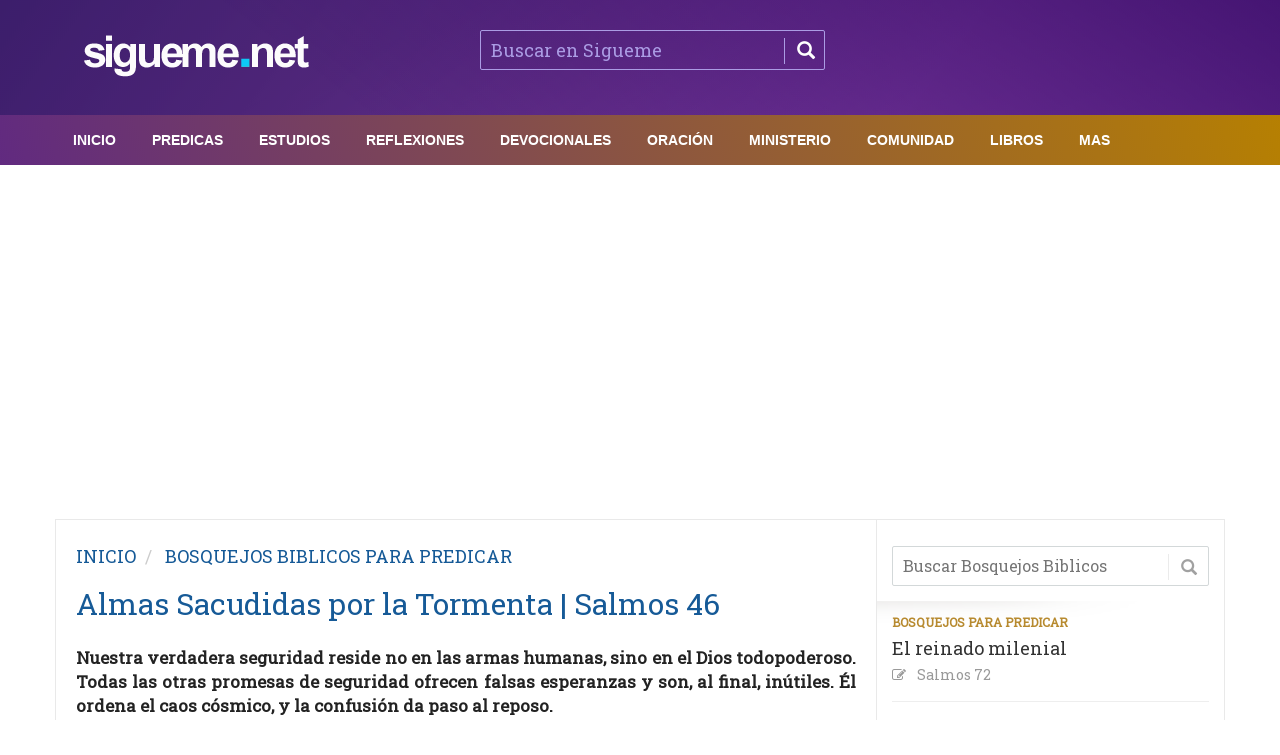

--- FILE ---
content_type: text/html; charset=UTF-8
request_url: https://www.sigueme.net/bosquejos/almas-sacudidas-por-la-tormenta-salmos-46-bosquejo-predica
body_size: 9974
content:
<!doctype html>
<html lang="Es-es">
<meta http-equiv="Content-type" content="text/html; charset=utf-8" />
<head>
<title>Almas Sacudidas por la Tormenta | Salmos 46 | Bosquejos para Predicar</title>
<meta name="description" content="Nuestra verdadera seguridad reside no en las armas humanas, sino en el Dios todopoderoso. Todas las otras promesas de seguridad ofrecen falsas esperanzas y son, al final, inútiles. Él ordena el caos cósmico, y la confusión da paso al reposo." />
<meta name="robots" content="index, follow" />
<meta name="googlebot" content="index, follow" />
<link rel="canonical" href="https://www.sigueme.net/bosquejos/almas-sacudidas-por-la-tormenta-salmos-46-bosquejo-predica" />
<link rel="image_src" type="image/jpeg" href="../imagenes/bosquejos-biblicos-predicas-libro-de-salmos.jpg" />
<link rel="icon" type="image/png" href="../sigueme-2.png" />
<meta name="viewport" content="width=device-width, initial-scale=1" />
<meta name="author" content="SIGUEME.NET" />
<meta name="google-site-verification" content="XWceDO8KLT4lvPDvDr0iUQ3TmhajI7D4_Nw51QrAuCY" />
<meta name="Copyright" content="SIGUEME.NET" />

<link rel='stylesheet' id='miptheme-style-responsive-css'  href="../assets/css/media-queries.css" type='text/css' media='all' />
<link rel='stylesheet' id='miptheme-bootstrap-css'  href="../assets/css/bootstrap.min.css" type='text/css' media='all' />
<link rel='stylesheet' id='miptheme-style-css'  href="../style.css" type='text/css' media='all' />
<link rel='stylesheet' id='miptheme-dynamic-css-css'  href="../assets/css/dynamic.css" type='text/css' media='all' />
<link rel='stylesheet' id='typography-css-css'  href="../assets/css/typography.css" type='text/css' media='all' />
<link rel='stylesheet' id='miptheme-external-styles-css'  href="../assets/css/mip.external.css" type='text/css' media='all' />

</head>

<body  class="single single-post postid-297 single-format-image sidebar-border vc-block-fx vc-block-shadow wpb-js-composer js-comp-ver-4.9 vc_responsive" itemscope itemtype="https://schema.org/WebPage">
  <div id="page-outer-wrap">
    <div id="page-inner-wrap"> 

      <header id="page-header-mobile" class="visible-xs visible-sm"> 
       <nav id="mobile-menu">

<form id="search-form-mobile" class="mm-search" method="post" action="https://www.sigueme.net/predicas-cristianas/buscar-predicas-y-sermones"> 
<input type="text" name="palabras" placeholder="Buscar Sigueme" value="" /></form>

<ul  id="menu-main-nav" class="nav clearfix">

<li class="main-menu-item">
<a href="https://www.sigueme.net">Inicio</a>
<ul class="sub-menu">

<li class="sub-menu-item">
<a href="https://www.sigueme.net/biografias/">Biografias</a>
</li>
</ul>
</li>


<li  class="sub-menu-item">
<a href="https://www.sigueme.net/biblia/">La Biblia</a>
</li>

<li  class="sub-menu-item">
<a href="https://www.sigueme.net/temas-cristianos">Temas Cristianos</a>
</li>

<li class="main-menu-item">
<a href="https://www.sigueme.net/predicas-cristianas">Predicas</a>
<ul class="sub-menu">

<li class="sub-menu-item">
<a  href="https://www.sigueme.net/predicas-cristianas/">Todas las Predicaciones</a></li>

<li  class="sub-menu-item">
<a  href="https://www.sigueme.net/predicas-cristianas/predicaciones-cristianas-evangelicas">Predicas Evangelicas</a></li>

<li class="sub-menu-item">
<a  href="https://www.sigueme.net/predicas-cristianas/predicadores-cristianos">Predicadores Cristianos</a></li>

</ul>
</li>

<li class="sub-menu-item">
<a  href="https://www.sigueme.net/predicas-cristianas/temas-para-predicar">Predicas por Temas</a>
</li>

<li class="sub-menu-item">
<a href="https://www.sigueme.net/bosquejos/bosquejos-para-predicar">Bosquejos Biblicos</a>
</li>

<li class="sub-menu-item">
<a href="https://www.sigueme.net/bosquejos/bosquejos-predicas-cristianas-mujeres">Bosquejos de Predicas para Mujeres</a>
</li>

<li class="sub-menu-item">
<a  href="https://www.sigueme.net/anecdotas-ilustraciones/ilustraciones-sermones">Anecdotas e Ilustraciones</a>
</li>

<li class="sub-menu-item">
<a href="https://www.sigueme.net/diccionario-biblico/">Diccionario Biblico</a>
</li>

<li class="sub-menu-item">
<a href="https://www.sigueme.net/salmos/">Salmos Explicados</a>
</li>

<li class="sub-menu-item">
<a href="https://www.sigueme.net/estudios-biblicos">Estudios Biblicos</a>
<ul class="sub-menu">

<li class="sub-menu-item">
<a href="https://www.sigueme.net/libros-de-la-biblia/">Libros de la Biblia</a>
</li>

<li class="sub-menu-item">
<a href="https://www.sigueme.net/conceptos-biblicos/">Conceptos Biblicos</a>
</li>

<li class="sub-menu-item">
<a href="https://www.sigueme.net/versiculos-biblicos/">Versiculos Biblicos</a>
</li>

<li class="sub-menu-item">
<a href="https://www.sigueme.net/historias-de-la-biblia/">Historias de la Biblia</a>
</li>

<li class="sub-menu-item">
<a href="https://www.sigueme.net/que-dice-la-biblia/">Que dice la Biblia sobre ...</a>
</li>

<li class="sub-menu-item">
<a href="https://www.sigueme.net/hombres-de-la-biblia/">Hombres de la Biblia</a>
</li>

<li  class="sub-menu-item">
<a href="https://www.sigueme.net/mujeres-de-la-biblia/">Mujeres de la Biblia</a>
</li>

</ul>
</li>

<li class="sub-menu-item">
<a href="https://www.sigueme.net/reflexiones-cristianas">Reflexiones</a>
</li>

<li class="sub-menu-item">
<a href="https://www.sigueme.net/devocionales-cristianos/">Devocionales</a>
</li>

<li class="sub-menu-item">
<a href="https://www.sigueme.net/devocionales-cristianos/devocional-diario">Devocional Diario</a>
</li>

<li class="sub-menu-item">
<a href="https://www.sigueme.net/devocionales-cristianos/devocionales-temas">Devocionales agrupados por Temas</a>
</li>

<li class="sub-menu-item">
<a href="https://www.sigueme.net/mensajes-cristianos/">Mensajes</a>
</li>

<li class="sub-menu-item">
<a href="https://www.sigueme.net/oraciones/">Oraciones Cristianas</a>
</li>
<li class="sub-menu-item">
<a href="https://www.sigueme.net/orando-con-los-salmos/">Orando con los Salmos</a>
</li>



<li class="sub-menu-item">
<a href="https://www.sigueme.net/consejeria-cristiana/">Consejeria</a>
</li>

<li class="sub-menu-item">
<a href="https://www.sigueme.net/consejos-para-problemas-de-la-vida/">Problemas de la Vida</a>
</li>

<li class="sub-menu-item">
<a href="https://www.sigueme.net/mujeres-cristianas/">Mujer Cristiana</a>
</li>

<li class="sub-menu-item">
<a href="https://www.sigueme.net/noviazgo/noviazgo-cristiano">Pareja y Noviazgo</a>
</li>


<li class="sub-menu-item">
<a href="https://www.sigueme.net/ministerio-cristiano/">Ministerio Cristiano</a>
<ul class="sub-menu">

<li class="sub-menu-item">
<a href="https://www.sigueme.net/guerra-espiritual/">Guerra Espiritual</a>
</li>

<li class="sub-menu-item">
<a href="https://www.sigueme.net/liderazgo/">Liderazgo</a>
</li>

<li class="sub-menu-item">
<a href="https://www.sigueme.net/evangelismo/">Evangelismo y Misiones</a>
</li>

<li class="sub-menu-item">
<a href="https://www.sigueme.net/jovenes-cristianos/juegos-y-dinamicas-para-jovenes">Juegos y Dinamicas de Grupos</a>
</li>

</ul>
</li>

<li class="sub-menu-item">
<a href="https://www.sigueme.net/mujeres-cristianas/">Mujer Cristiana</a>
</li>

<li class="sub-menu-item">
<a href="https://www.sigueme.net/jovenes-cristianos/">Jovenes Cristianos</a>
<ul class="sub-menu">

<li class="sub-menu-item">
<a href="https://www.sigueme.net/jovenes-cristianos/temas-para-jovenes-y-adolescentes">Temas para Jovenes y Adolescentes</a>
</li>

<li class="sub-menu-item">
<a href="https://www.sigueme.net/teatro-cristiano/dramas-obras-cristianas">Obras y Dramas Cristianos</a>
</li>

</ul>
</li>

<li class="sub-menu-item">
<a href="https://www.sigueme.net/ninos-cristianos/">Niños</a>
<ul class="sub-menu">

<li class="sub-menu-item">
<a href="https://www.sigueme.net/historias-biblicas/">Historias Biblicas</a>
</li>

<li class="sub-menu-item">
<a href="https://www.sigueme.net/juegos-para-ninos/">Juegos para Niños</a>
</li>

<li class="sub-menu-item">
<a href="https://www.sigueme.net/grandes-heroes-y-leyendas-de-la-biblia/">Grandes Heroes de la Biblia</a>
</li>

<li class="sub-menu-item">
<a href="https://www.sigueme.net/los-guarda-historias/">Los Guarda Historias</a>
</li>

<li class="sub-menu-item">
<a href="https://www.sigueme.net/reflexiones/reflexiones-cristianas-para-ninos">Reflexiones para Niños</a>
</li>

</ul>
</li>

<li class="sub-menu-item">
<a href="#">Imagenes | Videos | Peliculas</a>
<ul class="sub-menu">

<li class="sub-menu-item ">
<a href="https://www.sigueme.net/imagenes-cristianas/">Imagenes Cristianas</a>
</li>
<li class="sub-menu-item">
<a href="https://www.sigueme.net/peliculas-cristianas/">Peliculas Cristianas</a>
</li>
<li class="sub-menu-item">
<a href="https://www.sigueme.net/the-chosen/">The Chosen | Temporada 1 | Latino</a>
</li>
<li class="sub-menu-item">
<a href="https://www.sigueme.net/youtube/">Youtube Videos</a>
</li>

</ul>
</li>

<li class="sub-menu-item">
<a href="https://www.sigueme.net/libros-cristianos">Libros Cristianos</a>
<ul class="sub-menu">

<li class="sub-menu-item">
<a href="https://www.sigueme.net/libros-cristianos/autores">Libros por Autores</a>
</li>

</ul>
</li>

</ul>
</nav>


<div id="mobile-sticky" class="row">
<div class="col-xs-2"> 
<a id="nav-expander" href="#mobile-menu">
<i class="fa fa-bars"></i></a></div>
<div class="col-xs-8">
<div class="logo">
<a href="https://www.sigueme.net">
<img src="https://www.sigueme.net/logo/logo-sigueme-2.png" width="260" height="50" alt="Sigueme Network logo" /></a></div></div>
<div class="col-xs-2 text-right">
</div>
</div>

</header> 
<header id="page-header" class="hidden-xs hidden-sm wrap-header-layout-2 clearfix">

<!--ACA VA EL MENUSUP</a>-->

<div class="container">
<div  id="header-branding" class="header-layout-2">
<div  class="row">
<div class="col-md-4" itemprop="publisher" itemscope itemtype="https://schema.org/Organization">
<div class="logo">

    <div itemprop="logo" itemscope itemtype="https://schema.org/ImageObject">
      <img src="https://www.sigueme.net/logo/logo-sigueme.png"/>
      <meta itemprop="url" content="https://www.sigueme.net/logo/logo-sigueme.png">
      <meta itemprop="width" content="283">
      <meta itemprop="height" content="50">
    </div>
    <meta itemprop="name" content="Sigueme Network">
  </div>


<!--
<a itemprop="url" href="https://www.sigueme.net/"><img src="https://www.sigueme.net/logo/logo-sigueme.png" width="283" height="50" alt="Mensajes Cristianos" /></a>

-->

</div>
<meta itemprop="name" content="Sigueme">

<div class="col-md-4 text-center">
<div class="wrap-container">

<form id="search-form" method="post" action="https://www.sigueme.net/predicas-cristianas/buscar-predicas-y-sermones"> 
<input type="text" name="palabras" placeholder="Buscar en Sigueme" value="" /> <button><span class="glyphicon glyphicon-search"></span></button>
</form>

</div></div>

</div>
</div>
</div>


<div id="sticky-header" data-spy="affix" data-offset-top="115">

<div id="header-navigation"> 
<nav id="main-menu" class="container relative" itemscope itemtype="http://schema.org/SiteNavigationElement"> 
<a href="https://www.sigueme.net"><span class="sticky-logo"></span></a>


<ul id="menu-main-nav-1" class="nav clearfix">

      <li class="main-menu-item"><a href="https://www.sigueme.net" itemprop="url"><span itemprop="name" class="menu-link main-menu-link">INICIO</span></a>
            
        <div class="dropnav-container">
          <ul class="dropnav-menu">
            
            <li class="sub-menu-item">
              <a href="https://www.sigueme.net/" itemprop="url"><span itemprop="name" class="menu-link sub-menu-link">Portada de Sigueme</span></a>

            <li class="sub-menu-item">
              <a href="https://www.sigueme.net/temas-cristianos" itemprop="url"><span itemprop="name" class="menu-link sub-menu-link">Temas Cristianos</span></a>
            </li>
            </li>
          </ul>
        </div>
      </li>

    <li  class="main-menu-item ">
        <a href="https://www.sigueme.net/predicas-cristianas/" itemprop="url"><span itemprop="name" class="menu-link main-menu-link">Predicas</span></a>
        <div class="dropnav-container">
          <ul class="dropnav-menu">

            <li class="sub-menu-item">
             <a href="https://www.sigueme.net/predicas-cristianas/" itemprop="url"><span itemprop="name" class="menu-link sub-menu-link">Todas las Predicaciones</span></a>
            </li>

            <li class="sub-menu-item">
             <a href="https://www.sigueme.net/predicas-cristianas/predicaciones-cristianas-evangelicas" itemprop="url"><span itemprop="name" class="menu-link sub-menu-link">Predicaciones Evangelicas</span></a>
            </li>
              
             <li class="sub-menu-item">
             <a href="https://www.sigueme.net/predicas-cristianas/predicadores-cristianos" itemprop="url"><span itemprop="name" class="menu-link sub-menu-link">Predicas por Predicador</span></a>
             </li>
              
            <li class="sub-menu-item">
             <a href="https://www.sigueme.net/predicas-cristianas/temas-para-predicar" itemprop="url"><span itemprop="name" class="menu-link sub-menu-link">Predicas por Temas</span></a>
             </li>
            
             <li class="sub-menu-item">
             <a href="https://www.sigueme.net/anecdotas-ilustraciones/ilustraciones-sermones" itemprop="url"><span itemprop="name" class="menu-link sub-menu-link">Anecdotas e Ilustraciones</span></a>
             </li>
              
              <li class="sub-menu-item">
              <a href="https://www.sigueme.net/anecdotas-ilustraciones/ilustraciones-cristianas-temas" itemprop="url"><span itemprop="name" class="menu-link sub-menu-link">Ilustraciones Cristianas por temas</span></a>
              </li>
              
              <li class="sub-menu-item">
              <a href="https://www.sigueme.net/bosquejos/bosquejos-para-predicar" itemprop="url"><span itemprop="name" class="menu-link sub-menu-link">Bosquejos de Sermones</span></a>
             </li>


<li class="sub-menu-item">
<a href="https://www.sigueme.net/bosquejos/bosquejos-predicas-cristianas-mujeres">Bosquejos de Predicas para Mujeres</a>
</li>


             

              <li class="sub-menu-item">
              <a href="https://www.sigueme.net/homiletica/" itemprop="url"><span itemprop="name" class="menu-link sub-menu-link">Homiletica para Predicadores</span></a>
             </li>

        </ul>
      </div>
    </li>


<li  class="main-menu-item">
        <a href="https://www.sigueme.net/estudios-biblicos" itemprop="url"><span itemprop="name" class="menu-link main-menu-link">Estudios</span></a>
          <div class="dropnav-container">
          <ul class="dropnav-menu">

            <li class="sub-menu-item">
             <a href="https://www.sigueme.net/estudios-biblicos/" itemprop="url"><span itemprop="name" class="menu-link sub-menu-link">Estudios Biblicos</span></a>
             </li>

             <li class="sub-menu-item">
             <a href="https://www.sigueme.net/libros-de-la-biblia/" itemprop="url"><span itemprop="name" class="menu-link sub-menu-link">Libros de la Biblia</span></a>
             </li>

             <li class="sub-menu-item">
             <a href="https://www.sigueme.net/salmos/" itemprop="url"><span itemprop="name" class="menu-link sub-menu-link">Salmos Explicados</span></a>
             </li>

            <li class="sub-menu-item">
             <a href="https://www.sigueme.net/biblia/" itemprop="url"><span itemprop="name" class="menu-link sub-menu-link">La Biblia</span></a>
            </li>

            <li class="sub-menu-item">
             <a href="https://www.sigueme.net/versiculos-biblicos/" itemprop="url"><span itemprop="name" class="menu-link sub-menu-link">Versiculos Biblicos</span></a>
            </li>

             <li class="sub-menu-item">
             <a href="https://www.sigueme.net/diccionario-biblico/" itemprop="url"><span itemprop="name" class="menu-link sub-menu-link">Diccionario Biblico</span></a>
             </li>

            <li class="sub-menu-item">
             <a href="https://www.sigueme.net/historias-de-la-biblia/" itemprop="url"><span itemprop="name" class="menu-link sub-menu-link">Historias de la Biblia</span></a>
            </li>

             <li class="sub-menu-item">
             <a href="https://www.sigueme.net/conceptos-biblicos/" itemprop="url"><span itemprop="name" class="menu-link sub-menu-link">Conceptos Biblicos</span></a>
             </li>

             <li class="sub-menu-item">
             <a href="https://www.sigueme.net/que-dice-la-biblia/" itemprop="url"><span itemprop="name" class="menu-link sub-menu-link">Que dice la Biblia sobre . . .</span></a>
             </li>

            <li class="sub-menu-item">
             <a href="https://www.sigueme.net/hombres-de-la-biblia/" itemprop="url"><span itemprop="name" class="menu-link sub-menu-link">Hombres de la Biblia</span></a>
             </li>
              
             <li class="sub-menu-item">
             <a href="https://www.sigueme.net/mujeres-de-la-biblia/" itemprop="url"><span itemprop="name" class="menu-link sub-menu-link">Mujeres de la Biblia</span></a>
             </li>

    </ul>
        </div>
        </li>

      <li  class="main-menu-item">
        <a href="https://www.sigueme.net/reflexiones-cristianas" itemprop="url"><span itemprop="name" class="menu-link main-menu-link">Reflexiones</span></a>
          <div class="dropnav-container">
          <ul class="dropnav-menu">
          
            <li class="sub-menu-item"><a href="https://www.sigueme.net/reflexiones-cristianas" itemprop="url"><span itemprop="name" class="menu-link sub-menu-link">Reflexiones Cristianas</span></a></li>
              
             <li class="sub-menu-item">
             <a href="https://www.sigueme.net/mensajes-cristianos/" itemprop="url"><span itemprop="name" class="menu-link sub-menu-link">Mensajes Cristianos</span></a>
             </li>

          </ul>
        </div>
      </li>


      <li  class="main-menu-item">
        <a href="https://www.sigueme.net/devocionales-cristianos/" itemprop="url"><span itemprop="name" class="menu-link main-menu-link">Devocionales</span></a>
          <div class="dropnav-container">
          <ul class="dropnav-menu">
          
            <li class="sub-menu-item"><a href="https://www.sigueme.net/devocionales-cristianos/" itemprop="url"><span itemprop="name" class="menu-link sub-menu-link">Devocionales Cristianos</span></a></li>

            <li class="sub-menu-item"><a href="https://www.sigueme.net/devocionales-cristianos/devocional-diario" itemprop="url"><span itemprop="name" class="menu-link sub-menu-link">Devocional Diario</span></a></li>


             <li class="sub-menu-item">
             <a href="https://www.sigueme.net/devocionales-cristianos/devocionales-temas" itemprop="url"><span itemprop="name" class="menu-link sub-menu-link">Devocionales por Temas</span></a>
             </li>

          </ul>
        </div>
      </li>

           
           <li  class="main-menu-item">
        <a href="https://www.sigueme.net/oraciones/" itemprop="url"><span itemprop="name" class="menu-link main-menu-link">Oración</span></a>
          <div class="dropnav-container">
          <ul class="dropnav-menu">
          
                        <li class="sub-menu-item">
             <a href="https://www.sigueme.net/oraciones/" itemprop="url"><span itemprop="name" class="menu-link sub-menu-link">Oraciones Cristianas</span></a>
             </li>


             <li class="sub-menu-item">
             <a href="https://www.sigueme.net/orando-con-los-salmos/" itemprop="url"><span itemprop="name" class="menu-link sub-menu-link">Orando con los Salmos</span></a>
             </li>
 
          </ul>
            </div>
              </li>



               <li  class="main-menu-item">
              <a href="https://www.sigueme.net/ministerio-cristiano/" itemprop="url"><span itemprop="name" class="menu-link main-menu-link">Ministerio</span></a>
                <div class="dropnav-container">
                <ul class="dropnav-menu">
                
              <li class="sub-menu-item">
               <a href="https://www.sigueme.net/liderazgo/liderazgo-cristiano" itemprop="url"><span itemprop="name" class="menu-link sub-menu-link">Liderazgo Cristiano</span></a>
               </li>
                <li class="sub-menu-item">
               <a href="https://www.sigueme.net/ministerio-cristiano/" itemprop="url"><span itemprop="name" class="menu-link sub-menu-link">Ministerio Cristiano</span></a>
               </li>

               <li class="sub-menu-item">
               <a href="https://www.sigueme.net/guerra-espiritual/" itemprop="url"><span itemprop="name" class="menu-link sub-menu-link">Guerra Espiritual</span></a>
               </li>
                
               <li class="sub-menu-item">
               <a href="https://www.sigueme.net/evangelismo/" itemprop="url"><span itemprop="name" class="menu-link sub-menu-link">Evangelismo</span></a>
               </li>
               <li class="sub-menu-item">
               <a href="https://www.sigueme.net/finanzas/" itemprop="url"><span itemprop="name" class="menu-link sub-menu-link">Finanzas</span></a>
               </li>
              <li class="sub-menu-item">
             <a href="https://www.sigueme.net/consejeria-cristiana" itemprop="url"><span itemprop="name" class="menu-link sub-menu-link">Consejeria</span></a>
             </li>

             <li class="sub-menu-item">
             <a href="https://www.sigueme.net/consejos-para-problemas-de-la-vida" itemprop="url"><span itemprop="name" class="menu-link sub-menu-link">Problemas de la Vida</span></a>
             </li>

             <li class="sub-menu-item">
             <a href="https://www.sigueme.net/sanidad-interior/" itemprop="url"><span itemprop="name" class="menu-link sub-menu-link">Sanidad Interior</span></a>
             </li>

             <li class="sub-menu-item">
             <a href="https://www.sigueme.net/noviazgo/noviazgo-cristiano" itemprop="url"><span itemprop="name" class="menu-link sub-menu-link">Pareja y Noviazgo</span></a>
             </li>

              </ul>
            </div>
          </li>
         
          <li  class="main-menu-item">
            <a href="#" itemprop="url"><span itemprop="name" class="menu-link main-menu-link">COMUNIDAD</span></a>
              <div class="dropnav-container">
              <ul class="dropnav-menu">
              
                <li class="sub-menu-item">
                 <a href="https://www.sigueme.net/mujeres-cristianas/" itemprop="url"><span itemprop="name" class="menu-link sub-menu-link">Mujer Cristiana</span></a>
                 </li>

                <li class="sub-menu-item">
                  <a href="https://www.sigueme.net/jovenes-cristianos/" itemprop="url"><span itemprop="name" class="menu-link sub-menu-link">Jovenes Cristianos</span></a>
                </li>

                 <li class="sub-menu-item">
                 <a href="https://www.sigueme.net/ninos-cristianos/" itemprop="url"><span itemprop="name" class="menu-link sub-menu-link">Niños Cristianos</span></a>
                 </li>

                 <li class="sub-menu-item">
                 <a href="https://www.sigueme.net/youtube/" itemprop="url"><span itemprop="name" class="menu-link sub-menu-link">Youtube Videos</span></a>
                 </li>

                </ul>
              </div>
            </li>

        <li  class="main-menu-item ">
          <a href="https://www.sigueme.net/libros-cristianos/" itemprop="url"><span itemprop="name" class="menu-link main-menu-link">Libros</span></a>
          <div class="dropnav-container">
            <ul class="dropnav-menu">
                      
                 <li class="sub-menu-item">
                 <a href="https://www.sigueme.net/libros-cristianos/" itemprop="url"><span itemprop="name" class="menu-link sub-menu-link">Reviews de Libros</span></a>
                 </li>
                 
                 <li class="sub-menu-item">
                 <a href="https://www.sigueme.net/libros-cristianos/autores" itemprop="url"><span itemprop="name" class="menu-link sub-menu-link">Libros por Autor</span></a>
                 </li>
                  <li class="sub-menu-item">
                  <a href="https://www.sigueme.net/biografias/" itemprop="url"><span itemprop="name" class="menu-link sub-menu-link">Biografias</span></a>
                </li>
            </ul>
          </div>
        </li>

        <li  class="main-menu-item">
        <a href="#" itemprop="url"><span itemprop="name" class="menu-link main-menu-link">MAS</a>
            <div class="dropnav-container">
            <ul class="dropnav-menu">

              <li class="sub-menu-item">
              <a href="https://www.sigueme.net/especiales/" itemprop="url"><span itemprop="name" class="menu-link sub-menu-link">Especiales Sigueme</span></a>
              </li>

              <li class="sub-menu-item">
              <a href="https://www.sigueme.net/pentecostes/" itemprop="url"><span itemprop="name" class="menu-link sub-menu-link">Pentecostes</span></a>
              </li>

             <li class="sub-menu-item">
             <a href="https://www.sigueme.net/imagenes-cristianas/" itemprop="url"><span itemprop="name" class="menu-link sub-menu-link">Imagenes Cristianas</span></a>
             </li>

            <li class="sub-menu-item">
              <a href="https://www.sigueme.net/peliculas-cristianas/" itemprop="url"><span itemprop="name" class="menu-link sub-menu-link">Peliculas Cristianas</span></a>
            </li>

            <li class="sub-menu-item">
              <a href="https://www.sigueme.net/the-chosen/" itemprop="url"><span itemprop="name" class="menu-link sub-menu-link">The Chosen | Temporada 1 | Latino</span></a>
            </li>

            <li class="sub-menu-item">
            <a href="https://www.sigueme.net/teatro-cristiano/dramas-obras-cristianas" itemprop="url"><span itemprop="name" class="menu-link sub-menu-link">Dramas y Obras Cristianas</span></a>
            </li>

          </ul>
        </div>
      </li>

</ul> 
</nav>
</div>
</div>      </header>

      <div class="container relative"></div>
        <div id="content-container">

                <br><p align=center>
                  <script async src="//pagead2.googlesyndication.com/pagead/js/adsbygoogle.js"></script>
                  <!-- SIGUEME ADAPTABLE -->
                  <ins class="adsbygoogle"
                       style="display:block"
                       data-ad-client="ca-pub-4475040033457544"
                       data-ad-slot="6438783804"
                       data-ad-format="auto"></ins>
                  <script>
                  (adsbygoogle = window.adsbygoogle || []).push({});
                  </script>
                </p><br>

          <div class="container content-shadow">
            <div id="page-content" class="loop-single right-sidebar loop-page-3 clearfix">
              <div id="main" class="main article"> 

                <article id="post" class="article-post clearfix post post type-post status-publish format-image has-post-thumbnail  post_format-post-format-image" itemscope itemtype="https://schema.org/Article">

                <header>
                  <div class="breadcrumb hidden-xs"> <span></span>
                    <div class="vbreadcrumb" typeof="v:Breadcrumb">
                      <a href="https://www.sigueme.net/" rel="v:url" property="v:title" class="home">INICIO</a></div>
                      <div class="vbreadcrumb" typeof="v:Breadcrumb">
                      <a itemprop="url" class="entry-author" href="bosquejos-para-predicar" title="Bosquejos Biblicos para predicar" rel="v:url" property="v:title"><span itemprop="articleSection">BOSQUEJOS BIBLICOS PARA PREDICAR</a></div>
                  </div>

                  <h1 itemprop="headline" class="entry-title"><a itemprop="mainEntityOfPage" itemprop="url" href="almas-sacudidas-por-la-tormenta-salmos-46-bosquejo-predica">Almas Sacudidas por la Tormenta | Salmos 46</a></h1>
                  <h2 class="entry-title" itemprop="description"><p align="justify"><strong>Nuestra verdadera seguridad reside no en las armas humanas, sino en el Dios todopoderoso. Todas las otras promesas de seguridad ofrecen falsas esperanzas y son, al final, inútiles. Él ordena el caos cósmico, y la confusión da paso al reposo.</strong></p></h2>
                </header>

                <br><p align=center>
                  <script async src="//pagead2.googlesyndication.com/pagead/js/adsbygoogle.js"></script>
                  <!-- SIGUEME ADAPTABLE -->
                  <ins class="adsbygoogle"
                       style="display:block"
                       data-ad-client="ca-pub-4475040033457544"
                       data-ad-slot="6438783804"
                       data-ad-format="auto"></ins>
                  <script>
                  (adsbygoogle = window.adsbygoogle || []).push({});
                  </script>
                </p><br>
                  

                <div class="article-post-content clearfix">

                <p align="justify"><strong>Almas Sacudidas por la Tormenta</strong> | Bosquejos para Predicas | <a href="../biblia/salmos-46" rel="noopener" target="_blank">Salmos 46</a><br />
<br />
<strong>1. El poder de Dios (vv. 1–3):</strong><br />
a) Refugio (v. 1): nuestra verdadera seguridad reside no en las armas humanas, sino en el Dios todopoderoso. Todas las otras promesas de seguridad ofrecen falsas esperanzas y son, al final, inútiles.<br />
<br />
b) Reposo (vv. 2, 3): Él ordena el caos cósmico, y la confusión da paso al reposo. Él no es sólo un refugio, sino que es de fácil acceso, de manera que Su poder y ayuda están siempre a nuestra disposición. El contenido de los vv. 2 y 3 tienen estrecha relación con los vv. 7 y 11.<br />
<br />
<strong>2. La presencia de Dios (vv. 4–7):</strong><br />
a) Consolación (vv. 4, 5): la escena cambia, y ahora es la omnipresencia de Dios más que <a href="../predicas-cristianas/la-omnipotencia-de-dios-adrian-rogers-sermon" rel="noopener" target="_blank">Su omnipotencia</a> lo que nos trae consolación. El tumulto cesa, y la presencia de Dios llena de gracia es el retiro seguro de un alma sacudida por la tormenta, como un cielo de descanso después de una tempestad.<br />
<br />
b) Bienestar (vv. 6, 7): Dios es eterno, inmutable, el Dios de los ángeles, y el Dios de un hombre, aun de alguien tan débil como Jacob. Si a pesar de todos los fracasos de Jacob, el Señor quiere ser su Dios, entonces también querrá ser el Dios nuestro y el Dios de cada débil pecador.</p>
                
                  <br><p align=center>
                    <script async src="//pagead2.googlesyndication.com/pagead/js/adsbygoogle.js"></script>
                    <!-- SIGUEME ADAPTABLE -->
                    <ins class="adsbygoogle"
                         style="display:block"
                         data-ad-client="ca-pub-4475040033457544"
                         data-ad-slot="6438783804"
                         data-ad-format="auto"></ins>
                    <script>
                    (adsbygoogle = window.adsbygoogle || []).push({});
                    </script>
                  </p><br>

                <p align="justify"><strong>3. La paz de Dios (vv. 8–11):</strong><br />
a) La Providencia (vv. 8–10): los caminos de Dios a veces no son fáciles de entender, pero en cada acontecimiento está la <a href="../predicas-cristianas/dios-no-juega-a-los-dados-sergio-garcia" rel="noopener" target="_blank">Providencia de Dios</a>, que hace que todas las cosas obren para bien. Esto trae la paz a un alma azotada por la tempestad.<br />
<br />
b) Protección (vv. 11): nuevamente el gozoso refrán que suena como música al oído de los afligidos. Dios es nuestra segura defensa y protección. Su presencia es la promesa de victoria y lo único que puede traernos una auténtica paz.</p><br>

                <br><P align=center>
                   <script async src="//pagead2.googlesyndication.com/pagead/js/adsbygoogle.js"></script>
                    <!-- SIGUEME JOVENES ADAPTABLE -->
                    <ins class="adsbygoogle"
                         style="display:block"
                         data-ad-client="ca-pub-2129935710638926"
                         data-ad-slot="4741215091"
                         data-ad-format="auto"
                         data-full-width-responsive="true"></ins>
                    <script>
                    (adsbygoogle = window.adsbygoogle || []).push({});
                    </script>
                </p><br>
                  
                  <p align=center><strong><f3>Suscríbete a nuestro Canal de Youtube para ver más mensajes!</f3></strong>
<a title="Sigueme en Youtube" href="https://www.youtube.com/channel/UC8wdQeDZaDDOOojjKhbgIHw?sub_confirmation=1" target="_blank"><img width="300" height="100" src="https://www.sigueme.net/youtube/suscribase-a-sigueme-en-youtube.jpg" alt="Canal Sigueme Youtube" /></a></p> 

                  </article>
                </div>

                <div id="sidebar" class="sidebar">
                  <div class="theiaStickySidebar">
                    <h4>
                    <form id="search-form" method="post" action="buscar-bosquejos-biblicos"> 
                        <input type="s" name="palabras" placeholder="Buscar Bosquejos Biblicos" value="" /> 
                        <button>
                            <span class="glyphicon glyphicon-search"></span>
                        </button>
                    </form>
                    </h4>
                    <div class="shadow-box shadow-top-left clearfix">
	<article class="def def-small">

				<div class="row clearfix">
			<div class="col-xs-12"> 
				<span class="entry-category parent-cat-5 cat-5"> 
				<a itemprop="url" href="../bosquejos/">BOSQUEJOS PARA PREDICAR</a> </span>
				<h3 itemprop="name"> 
				<a itemprop="url" href="../bosquejos/el-reinado-milenial-salmo-72">El reinado milenial</a></h3>

				<div class="entry-meta"> 
				<span class="entry-author" itemprop="author"> 
				Salmos 72				</span> 
				</div>
			</div>

		</div><hr>
				<div class="row clearfix">
			<div class="col-xs-12"> 
				<span class="entry-category parent-cat-5 cat-5"> 
				<a itemprop="url" href="../bosquejos/">BOSQUEJOS PARA PREDICAR</a> </span>
				<h3 itemprop="name"> 
				<a itemprop="url" href="../bosquejos/el-senor-piensa-en-nosotros-salmos-40-17">El Señor piensa en nosotros</a></h3>

				<div class="entry-meta"> 
				<span class="entry-author" itemprop="author"> 
				Salmos 40:17				</span> 
				</div>
			</div>

		</div><hr>
				<div class="row clearfix">
			<div class="col-xs-12"> 
				<span class="entry-category parent-cat-5 cat-5"> 
				<a itemprop="url" href="../bosquejos/">BOSQUEJOS PARA PREDICAR</a> </span>
				<h3 itemprop="name"> 
				<a itemprop="url" href="../bosquejos/los-dos-ciegos-mateo-20-30">Los dos ciegos</a></h3>

				<div class="entry-meta"> 
				<span class="entry-author" itemprop="author"> 
				Mateo 20:30				</span> 
				</div>
			</div>

		</div><hr>
			</article>
</div>                    <h5><a href="bosquejos-para-predicar-libros-de-la-biblia" target="_blank" rel="noopener"><span style="color: #079CCE;">&#128161; Bosquejos Bíblicos ordenados por Libros de la Biblia</span></a></h5><hr>
                    <form id="search-form" method="post" action="https://www.sigueme.net/predicas-cristianas/buscar-predicas-y-sermones"> 
    <input type="s" name="palabras" placeholder="Buscar Predicas" value="" /> 
    <button><span class="glyphicon glyphicon-search"></span></button>
</form>

<form id="search-form" method="post" action="https://www.sigueme.net/bosquejos/buscar-bosquejos-biblicos">
    <input type="text" name="palabras" placeholder="Buscar Bosquejos para Predicar" value="" required />
    <button type="submit">
        <span class="glyphicon glyphicon-search"></span>
    </button>
</form>
</hr>

	<ul>

		<li><a href="https://www.sigueme.net/predicas-cristianas/predicas-biblicas">Predicas Biblicas</a></li>
		<li><a href="https://www.sigueme.net/predicas-cristianas/predicas-cristianas-impactantes">10 Predicas Cristianas Impactantes</a></li>

		<li><a href="https://www.sigueme.net/predicas-cristianas/cinco-temas-para-predicar-el-domingo-en-la-iglesia">Cinco Temas para Predicar el Domingo en la Iglesia</a></li>
	</ul><hr>

<h4>
	<ul>
		<li><a href="https://www.sigueme.net/predicas-cristianas/">Todas las Predicas</a></li>
		<li><a href="https://www.sigueme.net/predicas-cristianas/predicadores-cristianos">Predicas por Predicador</a></li>
		<li><a href="https://www.sigueme.net/predicas-cristianas/temas-para-predicar">Predicas por Tema</a></li>
		<li><a href="https://www.sigueme.net/bosquejos/bosquejos-para-predicar">Bosquejos de Predicas</a></li>
		<li><a href="https://www.sigueme.net/bosquejos/bosquejos-para-predicar-libros-de-la-biblia">Bosquejos de Predicas por Libro de la Biblia</a></li>
		<li><a href="https://www.sigueme.net/anecdotas-ilustraciones/ilustraciones-sermones">Anécdotas e Ilustraciones</a></li>
		<li><a href="https://www.sigueme.net/anecdotas-ilustraciones/ilustraciones-cristianas-temas">Anécdotas e Ilustraciones por Tema</a></li>
		<li><a href="https://www.sigueme.net/diccionario-biblico">Diccionario Bíblico</a></li>
	</ul>
</h4>                  </div>
                </div>

        </div>
      </div>
    </div>

		<section id="page-footer">
			<section id="footer-section-bottom" class="footer-section-bottom-2">
				<div class="container">
					<div class="row">
						<div class="col-sm-12 text-center"> 
							<aside class="widget">
								<div style="padding:30px 0 0 0;">
									<a href="#"><img src="https://www.sigueme.net/logo/logo-sigueme.png" alt="Sigueme Network Logo" /></a>
								</div>
								<div  class="textwidget"><span style="color: #00ffff;">"Seguimos a Jesús"</span></div>
								<div  class="textwidget"><a href="https://www.sigueme.net/sitemap.txt" target="_blank">Mapa del Sitio</a> | <a href="https://www.sigueme.net/politica-de-privacidad.php" target="_blank">Política de Privacidad</a></div>
							</aside>
							<a href="mailto:sigueme.net@gmail.com">sigueme.net@gmail.com</a>
						</div>
					</div>
				</div>
			</section>
		</section>

	</div>
</div>

<!-- START COKIES 
<script async src="//sigueme.net/js/cookieconsent4.js"></script>
<script src="//code.jquery.com/jquery-latest.min.js"></script>
<script src="//sigueme.net/js/jquery.cookie.js"></script>
<script src="//sigueme.net/js/cookiecompliance.js"></script>
END COKIES --><!-- START ANALYTICS -->
<!-- Google tag (gtag.js) -->
<script async src="https://www.googletagmanager.com/gtag/js?id=G-05M5GJB6BY"></script>
<script>
  window.dataLayer = window.dataLayer || [];
  function gtag(){dataLayer.push(arguments);}
  gtag('js', new Date());

  gtag('config', 'G-05M5GJB6BY');
</script><!-- Google tag (gtag.js) -->
<script async src="https://www.googletagmanager.com/gtag/js?id=G-X1MN9VQN4D"></script>
<script>
  window.dataLayer = window.dataLayer || [];
  function gtag(){dataLayer.push(arguments);}
  gtag('js', new Date());
  gtag('config', 'G-X1MN9VQN4D');
</script><!-- END ANALYTICS -->

<script>/*<![CDATA[*/if(typeof WebFontConfig==="undefined"){WebFontConfig=new Object();}
WebFontConfig['google']={families:['Roboto','Roboto+Slab&amp;subset=latin']};(function(){var wf=document.createElement('script');wf.src='https://ajax.googleapis.com/ajax/libs/webfont/1.5.3/webfont.js';wf.type='text/javascript';wf.async='true';var s=document.getElementsByTagName('script')[0];s.parentNode.insertBefore(wf,s);})();/*]]>*/</script>

<script type='text/javascript' src="../js/jquery/jquery.js"></script>
<script type='text/javascript' src="../js/jquery/jquery-migrate.min.js"></script>
<style type="text/css">.wpb_animate_when_almost_visible{opacity:1}</style></noscript>

<script>/*<![CDATA[*/"use strict";var miptheme_smooth_scrolling=true;var miptheme_ajaxpagination_timer=1500;var miptheme_sticky_sidebar_margin=75;var mipthemeLocalCache={};(function(){"use strict";mipthemeLocalCache={data:{},remove:function(resource_id){delete mipthemeLocalCache.data[resource_id];},exist:function(resource_id){return mipthemeLocalCache.data.hasOwnProperty(resource_id)&&mipthemeLocalCache.data[resource_id]!==null;},get:function(resource_id){return mipthemeLocalCache.data[resource_id];},set:function(resource_id,cachedData){mipthemeLocalCache.remove(resource_id);mipthemeLocalCache.data[resource_id]=cachedData;}};})();/*]]>*/</script>

<script type='text/javascript' src="../assets/js/bootstrap.min.js"></script>
<script type='text/javascript' src="../assets/js/mip.external.min.js"></script>
<script type='text/javascript' src="../assets/js/functions.js"></script>
</body>
</html>

--- FILE ---
content_type: text/html; charset=utf-8
request_url: https://www.google.com/recaptcha/api2/aframe
body_size: 266
content:
<!DOCTYPE HTML><html><head><meta http-equiv="content-type" content="text/html; charset=UTF-8"></head><body><script nonce="Z_cmEhHjdYumzbz0MCsU2g">/** Anti-fraud and anti-abuse applications only. See google.com/recaptcha */ try{var clients={'sodar':'https://pagead2.googlesyndication.com/pagead/sodar?'};window.addEventListener("message",function(a){try{if(a.source===window.parent){var b=JSON.parse(a.data);var c=clients[b['id']];if(c){var d=document.createElement('img');d.src=c+b['params']+'&rc='+(localStorage.getItem("rc::a")?sessionStorage.getItem("rc::b"):"");window.document.body.appendChild(d);sessionStorage.setItem("rc::e",parseInt(sessionStorage.getItem("rc::e")||0)+1);localStorage.setItem("rc::h",'1766381300063');}}}catch(b){}});window.parent.postMessage("_grecaptcha_ready", "*");}catch(b){}</script></body></html>

--- FILE ---
content_type: text/css
request_url: https://www.sigueme.net/assets/css/media-queries.css
body_size: 2830
content:
@media (max-width:768px){h1{font-size:28px !important;line-height:30px !important;}
article.def h2{font-size:18px !important;line-height:22px !important;}
article.def h3{font-size:15px !important;font-weight:700;line-height:18px !important;}
article.def h4{font-size:12px !important;line-height:14px !important;}
.widget article.def h3{font-size:14px;}
.article-post .alignleft{max-width:220px !important;}
.article-post .alignright{max-width:220px !important;}
#article-post-review-header{padding-top:250px;}
#single-post-header-full.header-loop-page-7 header{padding-bottom:45px;}
.article-post-review-author img.avatar{margin-top:-60px;}
.loop-cat-2 .main article.def,
.loop-cat-3 .main article.def,
.main .loop-cat-3 article.def,
.loop-cat-4 .main article.def,
.loop-cat-5 .main article.def,
.loop-cat-6 .main article.def{margin-bottom:20px;}
.loop-cat-7 .main article.def,
.loop-cat-8 .main article.def,
.loop-cat-9 .main article.def,
.loop-cat-10 .main article.def{margin-bottom:1px;}
.loop-cat-2.full-width .main div.entry,
.loop-cat-3.full-width .main div.entry,
.main .loop-cat-3.full-width div.entry,
.loop-cat-4.full-width .main div.entry,
.loop-cat-5.full-width .main div.entry,
.loop-cat-6.full-width .main div.entry{display:inline-block;padding:0 15px;}
.loop-cat-5.full-width .main article.def-medium figure.overlay figcaption div.entry{padding:15px;}
.info-404 h1{font-size:100px !important;line-height:100px !important;}
.info-404 h2{font-size:40px !important;}
.ad-top,
.ad-bottom{margin:10px 0;}
}
@media (min-width:768px){.main{padding:15px;}
.main .section-full{margin:0 -15px 0 -15px;}
#page-slider article figure.parallax{height:230px;overflow:hidden;}
#page-slider article figure img.parallax-img{position:absolute;top:0;}
.vc-block-shadow .shadow-top-left,
.vc-block-border .shadow-top-left{margin:0 -25px;padding:25px;}
.vc-block-fx #page-content .has-header header{margin:0 -25px;}
.vc-block-fx #page-content .has-header header h2{padding:0 25px !important;}
.vc-block-fx #page-content header span.borderline:after{left:25px;}
.vc-block-fx #page-content section .row .has-header header .ajax-nav-header{right:25px;}
.section-one.section-full .row .col-sm-4,
.section-one.section-full .row .col-sm-8,
.section-one.section-full .row .col-md-4,
.section-one.section-full .row .col-md-8{padding:0 15px;}
.section-two.section-full .row .col-sm-4,
.section-two.section-full .row .col-sm-5,
.section-two.section-full .row .col-sm-6,
.section-two.section-full .row .col-sm-7,
.section-two.section-full .row .col-sm-8,
.section-two.section-full .row .col-md-4,
.section-two.section-full .row .col-md-5,
.section-two.section-full .row .col-md-6,
.section-two.section-full .row .col-md-7,
.section-two.section-full .row .col-md-8{padding:0 15px;}
.vc-block-fx .section-one.section-full .row .col-sm-4,
.vc-block-fx .section-one.section-full .row .col-sm-8,
.vc-block-fx .section-one.section-full .row .col-md-4,
.vc-block-fx .section-one.section-full .row .col-md-8,
.vc-block-fx .section-two.section-full .row .col-sm-4,
.vc-block-fx .section-two.section-full .row .col-sm-5,
.vc-block-fx .section-two.section-full .row .col-sm-6,
.vc-block-fx .section-two.section-full .row .col-sm-7,
.vc-block-fx .section-two.section-full .row .col-sm-8,
.vc-block-fx .section-two.section-full .row .col-md-4,
.vc-block-fx .section-two.section-full .row .col-md-5,
.vc-block-fx .section-two.section-full .row .col-md-6,
.vc-block-fx .section-two.section-full .row .col-md-7,
.vc-block-fx .section-two.section-full .row .col-md-8{padding:0 25px;}
article.def figure.overlay figcaption div.entry-meta{padding:5px 12px;}
article.def .overlay h2{margin-bottom:15px;}
article.def.has-text .overlay h2{margin-bottom:15px;}
article.def div.entry-meta{font-size:12px;}
article.def figure.overlay figcaption span.entry-comments{right:10px;bottom:5px;}
article.def-medium figure.overlay figcaption span.entry-comments{right:14px;bottom:7px;}
article.def-medium figure.overlay figcaption div.entry,
article.def-medium figure.overlay figcaption div.entry span.entry-meta{padding:20px 22px;}
article.def-medium figure.overlay figcaption div.entry span.entry-comments{right:20px;bottom:20px;}
#single-post-header-full.header-loop-page-4{border-left:1px solid #e9e9e9;border-right:1px solid #e9e9e9;}
.article-post .head-image.pull-left{margin:3px 25px 20px 0;}
.article-post .head-image.pull-right{margin:3px 0 20px 25px;}
.article-post .padding-style-1{padding-left:10%;padding-right:10%;}
.article-post .padding-style-1-left{padding-left:10%;}
.article-post .padding-style-1-right{padding-right:10%;}
.article-post .padding-style-2{padding-left:20%;padding-right:20%;}
.article-post .padding-style-2-left{padding-left:20%;}
.article-post .padding-style-2-right{padding-right:20%;}
.article-post .padding-style-3{padding-left:20%;padding-right:10%;}
.article-post .padding-style-4{padding-left:10%;padding-right:20%;}
.article-post .flex-container{display:-webkit-flex;display:flex;}
.article-post .miptheme-photo-gallery-one{position:relative;margin-top:30px;}
.loop-page-7 .article-post .miptheme-photo-gallery-one{margin-left:-266px;}
.article-post .miptheme-photo-gallery-one figure{width:100%;}
.loop-page-7 .article-post .review{margin-left:-266px;}
#comments-list li{margin-bottom:30px;}
#comments-list li ul{margin:30px 0 0 125px;}
#comments-list li .comment{position:relative;padding-left:125px;}
#comments-list li .comment .avatar{display:block;position:absolute;top:0;left:5px;}
#comments-list li .comment-text:before{position:absolute;display:block;content:"";width:15px;height:15px;background:#fff;border-left:1px solid #ededed;border-top:1px solid #ededed;margin-left:-34px;-moz-transform:rotate(-45deg);-webkit-transform:rotate(-45deg);-o-transform:rotate(-45deg);-ms-transform:rotate(-45deg);transform:rotate(-45deg);}
#comments-list .author-comment .comment-text:before{background:#f1d7d7;border-color:#eac2c2;}
.loop-cat-2.full-width .main .row,
.loop-cat-3.full-width .main .row,
.main .loop-cat-3.full-width .row,
.loop-cat-4.full-width .main .row,
.loop-cat-5.full-width .main .row,
.loop-cat-6.full-width .main .row{margin:0 -20px 30px -21px;}
.loop-cat-2.full-width .main div.entry,
.loop-cat-3.full-width .main div.entry,
.main .loop-cat-3.full-width div.entry,
.loop-cat-4.full-width .main div.entry,
.loop-cat-5.full-width .main div.entry,
.loop-cat-6.full-width .main div.entry{display:inline-block;padding:0 15px;}
.loop-cat-5.full-width .main article.def-medium figure.overlay figcaption div.entry,
.loop-cat-6.full-width .main article.def-medium figure.overlay figcaption div.entry{padding:20px 22px;}
.widget article.def div.entry-meta .entry-date{margin-right:10px;}
}
@media (min-width:768px) and (max-width:1018px){.article-post .alignleft{max-width:220px !important;}
.article-post .alignright{max-width:220px !important;}
}
@media (max-width:500px){.article-post .alignleft{float:none;text-align:center;margin-left:auto;margin-right:auto;max-width:100% !important;width:100% !important;}
.article-post .alignleft img{text-align:center;margin-left:auto;margin-right:auto;}
.article-post .alignleft figcaption{text-align:center;}
.article-post .alignright{float:none;text-align:center;margin-left:auto;margin-right:auto;max-width:100% !important;}
.article-post .alignright img{text-align:center;margin-left:auto;margin-right:auto;}
.article-post .alignright figcaption{text-align:center;}
}
@media (max-width:992px){#header-navigation ul li a{font-size:0.9em;padding-left:12px;padding-right:12px;}
.vc-block-shadow .section-one.section-full .col-sm-4.shadow-ver-right{background:url(../../images/vertical-left-shadow.png) no-repeat 0 100%;}
.vc-block-border .section-one.section-full .col-sm-4.shadow-ver-right{border-right:1px solid #e9e9e9;}
}
@media (min-width:992px){#page-content{display:table;width:100%;table-layout:fixed;}
#page-content.left-sidebar .main,
#page-content.right-sidebar .main{display:table-cell;vertical-align:top;width:640px;}
#page-content.left-sidebar .main,
#page-content.right-sidebar .main,
#page-content.hide-sidebar .main{padding:20px 20px 0 20px;}
#page-content.left-sidebar .main.article .row,
#page-content.right-sidebar .main.article .row,
#page-content.hide-sidebar .main.article .row
#page-content.left-sidebar .main .row .row,
#page-content.right-sidebar .main .row .row,
#page-content.hide-sidebar .main .row .row{padding:0;}
.main.article{padding:15px;}
.sidebar{display:table-cell;vertical-align:top;width:328px;}
.sidebar-shadow .right-sidebar .sidebar{background-image:url('../../images/vertical-sidebar-shadow.png');background-repeat:repeat-y;background-position:0 0;}
.sidebar-shadow .left-sidebar .sidebar{background-image:url('../../images/vertical-sidebar-shadow-right.png');background-repeat:repeat-y;background-position:100% 0;}
.sidebar-border .right-sidebar .sidebar{border-style:solid;border-top-width:0;border-right-width:0;border-bottom-width:0;border-left-width:1px;}
.sidebar-border .left-sidebar .sidebar{border-style:solid;border-top-width:0;border-right-width:1px;border-bottom-width:0;border-left-width:0;}
.main .section-full{margin:0 -20px 0 -20px;}
#header-navigation #main-menu span.sticky-logo{position:absolute;display:block;height:100%;opacity:0;margin-left:10px;}
.affix #header-navigation #main-menu span.sticky-logo,
.wrap-header-layout-none #header-navigation #main-menu span.sticky-logo{opacity:1;}
#header-navigation .subnav-container{min-height:270px;}
#header-navigation .subnav-full{min-height:300px;}
body.top-grid-layout-9 #page-content{margin-top:-90px;}
article.def h2{font-size:24px;line-height:30px;}
article.def h3{font-size:15px;line-height:18px;}
article.def h4{font-size:14px;line-height:18px;}
#single-post-header-full header{padding:20px 25px;}
#single-post-header-full.header-loop-page-6 header{padding-bottom:125px;}
#page-content.loop-page-6{margin-top:-90px;}
.loop-page-7 .article-post .miptheme-photo-gallery-one{margin-left:-230px;}
.loop-page-7 .article-post .review{margin-left:-230px;}
.article-post blockquote{display:table;}
.loop-page-7 .article-post blockquote.full-review{margin-left:-220px;}
.loop-page-3 .article-post .head-image,
.loop-page-3 .article-post .head-video{margin:0 -25px 25px -25px;}
.article-post .soc-media-sharing{padding:15px 20px 10px 20px;margin:25px -25px;text-align:center;}
.article-post .soc-media-sharing a.btn-social.btn-icon-title{width:auto;padding:8px 15px 8px 12px;text-align:left;}
.article-post .soc-media-sharing a.btn-social.btn-icon-title span{display:inline-block;font-weight:400;font-size:13px;color:#fff;margin-left:12px;}
.article-post .soc-media-sharing.default a.btn-social.btn-icon-title{padding:0;margin-right:10px;}
.article-post .soc-media-sharing.default a.btn-social.btn-icon-title span{font-weight:700;color:#444;margin-left:8px;}
.author-box{padding:30px 30px 15px 175px;margin:0 -25px 30px -25px;text-align:left;min-height:180px;}
.author-box p.name{margin-top:0;}
.author-box img{position:absolute;left:30px;;}
.loop-cat-5.full-width .main .row:first-child,
.loop-cat-6.full-width .main .row:first-child,
.loop-cat-9.full-width .main .row:first-child,
.loop-cat-10.full-width .main .row:first-child{margin-bottom:1px;}
.loop-cat-5.full-width .main .row:first-child article.def figure.overlay,
.loop-cat-6.full-width .main .row:first-child article.def figure.overlay,
.loop-cat-9.full-width .main .row:first-child article.def figure.overlay,
.loop-cat-10.full-width .main .row:first-child article.def figure.overlay{margin-bottom:0;}
.loop-cat-11 .main article.def{margin-left:300px;min-height:250px;}
.loop-cat-11 .main article.def figure{position:absolute;left:-300px;top:28px;width:270px;}
.loop-cat-11 .main article.def time.entry-date{position:absolute;left:-300px;top:0;width:270px;text-align:right;}
.loop-cat-11 .main article.def time.entry-date:before{content:'';}
.loop-cat-11 .main article.def time.entry-date:after{font-family:"FontAwesome";font-size:18px;content:'\f133';background:#fff;color:#bbb;top:17px;position:absolute;right:-38px;top:-5px;}
.vc-block-shadow .shadow-box{margin:0 -25px;padding:20px;}
.vc-block-shadow .shadow-ver-right{background:url(../../images/vertical-right-shadow.png) no-repeat 100% 100%;}
.vc-block-border .shadow-ver-right{border-right:1px solid #e9e9e9;}
.section-one.section-default .row .col-sm-4,
.section-one.section-default .row .col-md-4{float:left;}
.section-one.section-default .row .col-sm-8,
.section-one.section-default .row .col-md-8{float:right;}
.section-two.section-full .def-medium .col-sm-6{width:203px}
.top-grid-layout-9 header{xpadding-bottom:115px !important;}
.top-grid-layout-9 header h2{font-size:40px;line-height:50px;font-weight:400;}
.side-ad{position:absolute;top:1px;z-index:98;}
.side-left-120{left:-121px;}
.side-left-160{left:-161px;}
.side-left-300{left:-301px;}
.side-right-120{right:-121px;}
.side-right-160{right:-161px;}
.side-right-300{right:-301px;}
}
@media (min-width:1170px){.loop-page-7 .article-post .miptheme-photo-gallery-one{margin-left:-233px;margin-right:-30px;}
#article-post-review-header header{padding-left:295px;}
#single-post-header-full.header-loop-page-7 header{text-align:left;padding-left:345px;}
.loop-page-7 .article-post .row-review-template{padding-left:0;padding-right:0;margin-left:-25px;}
.loop-page-7 .article-post .row-review-template .col{padding:0 25px;}
.loop-page-7 .article-post .row-review-template .col-info{padding:0;margin-top:-30px;min-height:200px;background:url(../../images/vertical-right-shadow.png) no-repeat 100% 100%;}
.loop-page-7 .article-post .row-review-template .col-has-poster{margin-top:-178px;}
.article-post-review-meta{padding:25px;margin-bottom:0;border-bottom:none;background:url(../../images/top-left-shadow.png) no-repeat 100% 0;}
.article-post-review-meta p{margin-bottom:15px;}
.article-post-review-meta p span{display:block;}
.loop-page-7 .article-post .review{margin-left:-233px;margin-right:-30px;}
.loop-cat-2.full-width .main .row,
.loop-cat-3.full-width .main .row,
.main .loop-cat-3.full-width .row,
.loop-cat-4.full-width .main .row,
.loop-cat-5.full-width .main .row,
.loop-cat-6.full-width .main .row,
.loop-cat-12.full-width .main .row{margin:0 -25px 30px -26px;}
.loop-cat-7.full-width .main .row,
.loop-cat-8.full-width .main .row,
.loop-cat-9.full-width .main .row,
.loop-cat-10.full-width .main .row{margin:0 -25px 1px -26px;}
.loop-cat-2.full-width .main div.entry,
.loop-cat-3.full-width .main div.entry,
.main .loop-cat-3.full-width div.entry,
.hide-sidebar.loop-cat-4.full-width .main div.entry,
.loop-cat-5.full-width .main div.entry,
.loop-cat-6.full-width .main div.entry{padding:0 25px;}
}
@media (min-width:1200px){.main.article{padding:25px;}
#page-content.left-sidebar .main,
#page-content.right-sidebar .main{width:820px;}
#page-content.left-sidebar .main,
#page-content.right-sidebar .main,
#page-content.hide-sidebar .main{padding:25px 25px 0 25px;}
.sidebar{width:348px;padding:24px;}
.main .section-full,
#page-content.left-sidebar .main .section-full,
#page-content.right-sidebar .main .section-full,
#page-content.hide-sidebar .main .section-full{margin:0 -25px 0 -25px;}
#page-slider article .main .col-md-4{padding-right:28px;}
#page-slider article .main h2{font-size:22px;line-height:26px;}
#page-slider article .main p{line-height:20px;}
article.def h2{font-size:28px;line-height:36px;font-weight:400;}
article.def h3{font-size:18px;line-height:24px;}
article.def h4{font-size:16px;line-height:20px;}
article.def-medium figure.overlay figcaption div.entry-meta{padding:7px 14px;}
article.def-small figure.overlay figcaption div.entry-meta{padding:5px 10px;}
.loop-cat-12 .main article.def figure img{margin-bottom:-100px;}
.loop-cat-12 .main article.def div.entry{padding:20px 25px 25px 110px;margin:0 25px 20px 25px;}
.loop-cat-12 .main article.no-image div.entry{padding:0 0 25px 110px;margin:0;}
.loop-cat-12 a.btn-fa-icon{display:block;}
.article-post .miptheme-photo-gallery-one{position:relative;margin-top:30px;margin-left:-25px;margin-right:-25px;padding-left:270px;}
.loop-page-7 .article-post .miptheme-photo-gallery-one{margin-left:-294px;margin-right:-36px;padding-left:270px;}
.hide-sidebar.loop-page-7 .article-post .miptheme-photo-gallery-one{margin-left:-411px;padding-left:388px;}
.miptheme-photo-gallery-one .gallery-info{position:absolute;top:0;left:0;width:270px;height:375px;margin-top:0;}
.hide-sidebar .miptheme-photo-gallery-one .gallery-info{width:388px;height:533px;}
.article-post .review{margin-left:-25px;margin-right:-25px;padding-top:5px;}
.article-post .review .review-circle-wrapper{top:-85px;}
.article-post .review .score-desc{position:absolute;left:85%;top:-75px;width:100%;}
.loop-page-7 .article-post .review{margin:30px -36px 30px -294px;padding:20px;}
.hide-sidebar.loop-page-7 .article-post .review{margin-left:-411px;}
.loop-page-7 .article-post .review .review-circle-wrapper{top:-100px;}
.loop-page-7 .article-post .review h4{margin-top:0;}
.loop-page-7 .article-post .review .score-desc{position:relative;margin-top:80px;left:auto;top:auto;}
.vc-block-shadow .shadow-box{margin:0 -25px;padding:22px 25px;}
#page-content section header h2{margin:0 25px;}
#page-content section .has-header header h2{margin:0;}
.vc-block-fx #page-content section header h2{padding:0 25px;margin:0;}
.section-two.section-full .def-medium .col-sm-6{width:253px}
#top-grid.top-grid-layout-3.container .col-md-6 article.def:first-child img{height:301px;}
}
@media (min-width:1370px){.container{width:1340px;}
#page-content.left-sidebar .main,
#page-content.right-sidebar .main{width:940px;}
.sidebar{width:398px;}
article.def figure.overlay figcaption span.entry-comments{right:10px;bottom:5px;}
article.def-medium figure.overlay figcaption span.entry-comments{right:20px;bottom:15px;}
article.def-medium figure.overlay figcaption div.entry,
article.def-medium figure.overlay figcaption div.entry div.entry-meta{padding:25px 25px;}
article.def-medium figure.overlay figcaption div.entry span.entry-comments{right:25px;bottom:25px;}
.loop-cat article.def figure.overlay figcaption div.entry-meta{padding:15px 20px;}
.article-post .miptheme-photo-gallery-one{margin-left:-25px;padding-left:310px;}
.hide-sidebar .article-post .miptheme-photo-gallery-one{padding-left:444px;}
.loop-page-7 .article-post .miptheme-photo-gallery-one{margin-left:-334px;padding-left:310px;}
.hide-sidebar.loop-page-7 .article-post .miptheme-photo-gallery-one{margin-left:-467px;padding-left:444px;}
.miptheme-photo-gallery-one .gallery-info{width:310px;height:355px;}
.hide-sidebar .miptheme-photo-gallery-one .gallery-info{width:444px;height:610px;}
#single-post-header-full.header-loop-page-7 header{padding-left:335px;}
#single-post-header-full.hide-sidebar.header-loop-page-7 header{padding-left:468px;}
.loop-page-7 .article-post .review{margin-left:-334px;padding:25px;}
.hide-sidebar.loop-page-7 .article-post .review{margin-left:-467px;}
#top-grid.top-grid-layout-3.container .col-md-6 article.def:first-child img{height:344px;}
}

--- FILE ---
content_type: text/css
request_url: https://www.sigueme.net/style.css
body_size: 12869
content:
body{font-family:'Roboto Slab', Roboto Slab;color:#5c5c5c;background:#fff;padding:0;}
a{text-decoration:none;color:#222;-webkit-transition:color 200ms ease, background-color 200ms ease, text-shadow 200ms ease, box-shadow 200ms ease, border 200ms ease;transition:color 200ms ease, background-color 200ms ease, text-shadow 200ms ease, box-shadow 200ms ease, border 200ms ease;}
a:hover{color:#3e1d95;text-decoration:none;}
#page-outer-wrap{position:relative;overflow:hidden;width:100%;}
#page-inner-wrap{position:relative;}
.relative{position:relative;}
.container{padding:0;}
.container .img-responsive,
article.def .img-responsive{display:block;width:100%;}
#page-content{position:relative;background:#fff;border:1px solid #e9e9e9;z-index:2;min-height:350px;}
.ie8 #page-content{border:1px solid #e3e3e3;margin:30px -1px 0 -1px;}
.main{padding:10px;}
.vc-page .main{padding-top:0!important;}
#page-content.left-sidebar .main,
#page-content.right-sidebar .main,
#page-content.hide-sidebar .main{padding:20px;}
.main .section-full{margin:0 -10px 0 -10px;}
#page-content.left-sidebar .main .section-full,
#page-content.right-sidebar .main .section-full,
#page-content.hide-sidebar .main .section-full{margin:0 -20px 0 -20px;}
#page-content.hide-sidebar .main{float:none;width:100%;}
.sidebar{color:#333333;padding:15px;}
.no-top-bottom{padding-top:0 !important;padding-bottom:0 !important;}
.no-left{padding-left:0 !important;}
.no-right{padding-right:0 !important;}
.top-30{margin-top:30px;}
.bottom-30{margin-bottom:30px;}
#page-header-mobile{background:linear-gradient(217deg, #441b82, rgba(255,0,0,0) 70.71%),
linear-gradient(127deg, #51187b, #3b424800 70.71%),
linear-gradient(336deg, rgb(162 33 216), rgba(0,0,255,0) 70.71%);background-color: #0b3d48;
min-height:50px;overflow:hidden;padding:0 15px;z-index:3;}
#page-header-mobile .row.affix{position:fixed;width:100%;z-index:3;background:#303384;top:0 !important;height:50px;-webkit-box-shadow:0px 10px 15px -12px rgba(0,0,0,0.7);-moz-box-shadow:0px 10px 15px -12px rgba(0,0,0,0.7);box-shadow:0px 10px 15px -12px rgba(0,0,0,0.7);}
#search-form-mobile{position:relative;z-index:99;}
#page-header-mobile .ad-mobile-top{margin:-10px -15px 0 -15px;padding:10px 0;text-align:center;}
#page-header-mobile .ad-mobile-top img,
#page-header-mobile .ad-mobile-top iframe{display:block;margin:0 auto !important;}
#page-header-mobile .col-xs-8{display:table;}
#page-header-mobile .logo{display:table-cell;height:50px;vertical-align:middle;text-align:center;}
#page-header-mobile a{color:#eee;}
#page-header-mobile a:hover{color:#fff;}
#page-header-mobile i.fa{font-size:28px;margin-top:10px;}
#page-header-mobile nav{background:#2d2f33;display:block;height:100%;overflow:auto;position:fixed;right:-20em;font-size:15px;top:0;width:20em;z-index:2000;transition:right 0.3s ease-in-out 0s;-webkit-transition:right 0.3s ease-in-out 0s;-moz-transition:right 0.3s ease-in-out 0s;-o-transition:right 0.3s ease-in-out 0s;}
#mobile-menu .mm-list{padding-top:75px!important;}
.mm-menu>.mm-search{width:98%;top:5px;left:5px;}
body.nav-expanded #page-header-mobile nav{right:0;}
#mobile-menu ul li a{border-left:3px solid #222;}
#mobile-menu ul li a.mm-subopen{border-left:none;}
#mobile-menu ul li a:hover{background:#222;}
#mobile-menu ul li span.glyphicon,
#mobile-menu ul li i.fa{float:right;margin:2px 5px;}
#mobile-sticky.adminbar.affix{top:46px !important;}
#page-header{position:relative;background-color:#fff;z-index:3;}
#sticky-header.affix{top:0;left:0;right:0;z-index:99;}
#sticky-header.adminbar{top:32px;}
body.header-parallax #page-header{background:none;}
body.header-parallax #top-navigation{-webkit-box-shadow:0px 10px 20px -12px rgba(0,0,0,0.4);-moz-box-shadow:0px 10px 20px -12px rgba(0,0,0,0.4);box-shadow:0px 10px 20px -12px rgba(0,0,0,0.4);}
body.header-parallax #top-navigation ul li a{color:#fff;opacity:0.8;}
#top-navigation{position:relative;height:35px;z-index:3;-webkit-box-shadow:0px 10px 20px -12px rgba(0,0,0,0.15);-moz-box-shadow:0px 10px 20px -12px rgba(0,0,0,0.15);box-shadow:0px 10px 20px -12px rgba(0,0,0,0.15);z-index:12;}
#top-navigation ul{padding:0 15px 0 5px;margin:0;}
#top-navigation ul ul ul{left:100%;top:0;}
#top-navigation ul li{position:static;list-style:none;float:left;}
#top-navigation ul li a{display:block;font-size:12px;color:#999;line-height:35px;padding:0 15px;white-space:nowrap;}
#top-navigation ul li a:hover{color:#222;}
#top-navigation ul li.soc-media,
#top-navigation ul li.options{float:right;margin-left:15px;}
#top-navigation ul li.soc-media a{display:inline-block;padding:0 8px;font-size:14px;}
#top-navigation ul li.options a{display:inline-block;padding:0 5px;margin-left:5px;}
#top-navigation ul li.options span{margin-right:5px;}
#top-navigation ul li.date{font-size:12px;font-weight:700;color:#222;line-height:35px;padding:0 10px;}
#top-navigation ul li.date.first span{padding-left:0;margin-right:10px;}
#top-navigation ul li.date.last{float:right;padding-right:0;}
#top-navigation ul li.date.last span{padding-right:0;margin-left:10px;}
#top-navigation li ul{display:none;position:absolute;background:#fff;-webkit-box-shadow:0 0 10px 0 rgba(0,0,0,0.15);-moz-box-shadow:0 0 10px 0 rgba(0,0,0,0.15);box-shadow:0 0 10px 0 rgba(0,0,0,0.15);}
#top-navigation li:hover > ul{display:block;}
#top-navigation .sub-menu li{position:relative;float:none;}
#top-navigation .sub-menu li a{line-height:30px;padding:0 10px;}
#top-navigation a:hover i.fa-twitter{color:#55acee;}
#top-navigation a:hover i.fa-facebook,
#top-navigation a:hover i.fa-facebook-square{color:#3b5998;}
#top-navigation a:hover i.fa-linkedin,
#top-navigation a:hover i.fa-linkedin-square{color:#0073b2;}
#top-navigation a:hover i.fa-pinterest,
#top-navigation a:hover i.fa-pinterest-square{color:#cb2028;}
#top-navigation a:hover i.fa-google-plus,
#top-navigation a:hover i.fa-google-plus-square{color:#d73d32;}
#top-navigation a:hover i.fa-vimeo,
#top-navigation a:hover i.fa-vimeo-square{color:#44bbff;}
#top-navigation a:hover i.fa-flickr{color:#128fdc;}
#top-navigation a:hover i.fa-instagram{color:#125688;}
#top-navigation a:hover i.fa-dribbble{color:#ea4c89;}
#top-navigation a:hover i.fa-behance{color:#1769ff;}
#top-navigation a:hover i.fa-tumblr,
#top-navigation a:hover i.fa-tumblr-square{color:#34465e;}
#top-navigation a:hover i.fa-reddit{color:#ff4322;}
#top-navigation a:hover i.fa-vk{color:#4c75a3;}
#top-navigation a:hover i.fa-tencent-weibo{color:#599ed7;}
#top-navigation a:hover i.fa-weixin{color:#93d034;}
#top-navigation a:hover i.fa-qq{color:#4391fd;}
#top-navigation a:hover i.fa-rss{color:#fb7629;}
#top-navigation a:hover i.fa-youtube{color:#cc181e;}
#header-branding h1,
#header-branding div.logo,
#header-branding .ad,
#header-branding .wrap-container{height:115px;display:-webkit-box;display:-webkit-flex;display:-moz-box;display:-ms-flexbox;display:flex;-webkit-flex-align:center;-ms-flex-align:center;-webkit-align-items:center;align-items:center;padding:0 0 0 25px;margin:0;}
#header-branding .ad{float:right;padding:0 15px 0 0;margin:0;}
#header-branding.header-layout-4 h1,
#header-branding.header-layout-5 h1,
#header-branding.header-layout-4 div.logo,
#header-branding.header-layout-5 div.logo{justify-content:center;}
#header-branding .wrap-container.text-right{float:right;}
#search-form,
#bbp-search-form,
.woocommerce-product-search{position:relative;width:100%;height:40px;border:1px solid #D3D8D9;text-align:left;padding:0 5px;-webkit-border-radius:2px;border-radius:2px;overflow:hidden;}
#header-branding .text-right #search-form{float:right;}
#search-form input,
#bbp-search-form input,
.woocommerce-product-search input{line-height:38px;height:38px;color:#999;background:transparent;border:none;width:85%;padding:0 5px;}
#search-form button,
#bbp-search-form button,
.woocommerce-product-search button{position:absolute;top:7px;right:20px;line-height:25px;height:26px;color:#a1a1a1;background:transparent;border:none;border-left:1px solid #EBEBEB;width:20px;padding-left:12px;}
.mks_pullquote{display:block;padding:25px;font-size:24px;line-height:1.4em;position:relative;margin:0 0 20px;}.mks_pullquote_left{float:left;margin:0 20px 0 0;}.mks_pullquote_right{float:right;margin:0 0 0 20px;}
#weather{display:none;}
#header-branding .weather{position:relative;display:inline-block;text-align:left;padding:0 100px 0 0;}
#header-branding .weather h3{font-size:14px;font-weight:400;color:#222;margin:0;}
#header-branding .weather h3 span.temp{display:inline-block;font-weight:700;color:#222;margin-left:15px;}
#header-branding .weather span.glyphicon{display:inline-block;color:#444;margin-right:5px;}
#header-branding .weather span.date{font-size:12px;color:#999;padding-left:22px;}
#header-branding .weather i.icon{position:absolute;top:0;right:30px;font-size:34px;color:#222;}
#header-branding.header-widget{height:auto !important;}
#header-navigation{position:relative;height:50px;background: linear-gradient(70deg, #612A80 0%, #B68002 100%);border-bottom:5px solid #222;z-index:11;padding-left:8px;padding-right:8px;}
#header-navigation ul{padding:0;margin:0;}
#header-navigation ul li{position:static;list-style:none;float:left;}
.header-nav-center #header-navigation ul{text-align:center;}
.header-nav-center #header-navigation ul li.menu-item-depth-0{display:inline-block;float:none;}
.header-nav-center #header-navigation ul ul{text-align:left;}
#header-navigation ul li a{position:relative;display:block;font-size:14px;font-weight:700;text-transform:uppercase;color:#fff;line-height:46px;padding:0 18px 4px 18px;}
#header-navigation ul li a.main-menu-link:after{content:'';height:5px;position:absolute;left:0;right:0;bottom:0;z-index:1;}
#header-navigation ul li:hover a,
#header-navigation ul li a:hover{color:#222;background:#fff;}
#header-navigation li.has-icon i.fa, #header-navigation li.has-icon span.glyphicon{margin-right:7px;}
#header-navigation .dropnav-container{display:none;position:absolute;}
#header-navigation .dropnav-container ul,
#header-navigation .subnav-container{background:#fff;-webkit-box-shadow:0 0 10px 0 rgba(0,0,0,0.15);-moz-box-shadow:0 0 10px 0 rgba(0,0,0,0.15);box-shadow:0 0 10px 0 rgba(0,0,0,0.15);}
#header-navigation .dropnav-container ul ul{display:none;position:absolute;left:100%;top:0;}
#header-navigation .dropnav-container .dropnav-menu li{position:relative;float:none;width:100%;}
#header-navigation .dropnav-container .dropnav-menu li.menu-item-has-children:after{font-family:"FontAwesome";content:'\f105';position:absolute;top:7px;right:10px;}
#header-navigation .dropnav-container .dropnav-menu li > a{display:block;font-size:14px;line-height:18px;font-weight:400;text-transform:none;color:#444;padding:8px 35px 8px 14px;width:auto;min-width:150px;white-space:nowrap;}
#header-navigation .dropnav-container .dropnav-menu li a:hover{color:#fff;}
#header-navigation .subnav-container{display:none;position:absolute;left:0;right:0;height:auto;min-height:430px;background:#eee;}
#header-navigation .subnav-container .subnav-menu{width:250px;padding:20px 0;}
#header-navigation .subnav-container .subnav-menu li{float:none;}
#header-navigation .subnav-container .subnav-menu li a{display:block;font-size:14px;line-height:18px;font-weight:400;text-transform:none;background:#eee;color:#444;padding:8px 24px 8px 14px;text-align:right;}
#header-navigation .subnav-container .subnav-posts a{font-size:14px;line-height:18px;}
#header-navigation .subnav-container .subnav-menu li.current a{background:#fff;}
#header-navigation .subnav-container .subnav-posts{display:none;position:absolute;top:0;right:0;bottom:0;left:250px;background:#fff;padding:25px 25px 0 10px;}
#header-navigation .subnav-full .subnav-posts{display:block;left:0;padding:0;}
#header-navigation .subnav-full .subnav-posts .row{padding:25px 25px 15px;background:#fff;-webkit-box-shadow:0 0 10px 0 rgba(0,0,0,0.15);-moz-box-shadow:0 0 10px 0 rgba(0,0,0,0.15);box-shadow:0 0 10px 0 rgba(0,0,0,0.15);}
#header-navigation .subnav-container .subnav-posts h3{margin-top:10px;}
#header-navigation .subnav-container .subnav-posts a,
#header-navigation .subnav-container li .subnav-posts a{font-weight:700;color:#222 !important;padding:0;text-align:center;text-transform:none !important;line-height:18px !important;}
#header-navigation ul li:hover .dropnav-container,
#header-navigation ul li:hover .subnav-container,
#header-navigation .subnav-container li:hover > .subnav-posts,
#header-navigation .subnav-container li:first-child > .subnav-posts,
#header-navigation ul li:hover > ul{display:block;}
#header-navigation ul li.soc-media .dropnav-container ul.dropnav-menu li{position:relative;min-width:120px;}
#header-navigation ul li.soc-media .dropnav-container ul.dropnav-menu li a{display:block;padding-left:40px;padding-top:7px;padding-bottom:7px;text-transform:none;}
#header-navigation ul li.search-nav a{display:inline-block;color:#bbb;padding:0 20px;border:none;}
#header-navigation ul li.soc-media,
#header-navigation ul li.search-nav{float:right;}
#header-navigation ul li.search-nav a i.fa{color:#bbb;}
#header-navigation ul li.search-nav .dropdown-menu{background:#fff;padding:10px 15px;margin-top:0;-webkit-border-radius:0;-moz-border-radius:0;border-radius:0;}
#header-navigation ul li.search-nav .dropdown-menu input{display:inline-block;color:#444;width:264px;line-height:32px;height:32px;padding:4px;margin-left:10px;background:#fff;border:1px solid #d0d0d0;;}
#header-navigation ul li.search-nav .dropdown-menu button.btn,
#header-navigation ul li.search-nav .dropdown-menu button.btn:hover{color:#ccc;background:#444;}
#header-navigation ul li.search-nav.open>a,
#header-navigation ul li.search-nav.open>a:focus{background:#222;}
#header-navigation ul li.soc-media a{display:inline-block;font-size:0.95em;color:#999;padding:0 15px;border:none;}
#header-navigation li.soc-links a:before{font-family:'FontAwesome';position:absolute;left:15px;}
#header-navigation li.soc-facebook a:before{content:'\f09a';}
#header-navigation li.soc-twitter a:before{content:'\f099';}
#header-navigation li.soc-google a:before{content:'\f0d5';}
#header-navigation li.soc-linkedin a:before{content:'\f0e1';}
#header-navigation li.soc-pinterest a:before{content:'\f0d2';}
#header-navigation li.soc-flickr a:before{content:'\f16e';}
#header-navigation li.soc-youtube a:before{content:'\f167';}
#header-navigation li.soc-vimeo a:before{content:'\f194';}
#header-navigation li.soc-instagram a:before{content:'\f16d';}
#header-navigation li.soc-dribbble a:before{content:'\f17d';}
#header-navigation li.soc-behance a:before{content:'\f1b4';}
#header-navigation li.soc-tumblr a:before{content:'\f173';}
#header-navigation li.soc-reddit a:before{content:'\f1a1';}
#header-navigation li.soc-vkontakte a:before{content:'\f189';}
#header-navigation li.soc-weibo a:before{content:'\f1d5';}
#header-navigation li.soc-wechat a:before{content:'\f1d7';}
#header-navigation li.soc-qq a:before{content:'\f1d6';}
#header-navigation li.soc-rss a:before{content:'\f09e';}
#header-navigation li.soc-facebook a:hover{background:#3b5998;}
#header-navigation li.soc-twitter a:hover{background:#55acee;}
#header-navigation li.soc-google a:hover{background:#d73d32;}
#header-navigation li.soc-linkedin a:hover{background:#0073b2;}
#header-navigation li.soc-pinterest a:hover{background:#cb2028;}
#header-navigation li.soc-flickr a:hover{background:#128fdc;}
#header-navigation li.soc-youtube a:hover{background:#cc181e;}
#header-navigation li.soc-vimeo a:hover{background:#44bbff;}
#header-navigation li.soc-instagram a:hover{background:#125688;}
#header-navigation li.soc-dribbble a:hover{background:#ea4c89;}
#header-navigation li.soc-behance a:hover{background:#1769ff;}
#header-navigation li.soc-tumblr a:hover{background:#6383a8;}
#header-navigation li.soc-reddit a:hover{background:#ff4322;}
#header-navigation li.soc-vkontakte a:hover{background:#34465e;}
#header-navigation li.soc-weibo a:hover{background:#599ed7;}
#header-navigation li.soc-wechat a:hover{background:#93d034;}
#header-navigation li.soc-qq a:hover{background:#4391fd;}
#header-navigation li.soc-rss a:hover{background:#fb7629;}
#top-grid{position:relative;z-index:2;margin:0 auto 20px auto;}
#top-grid .row{margin:0;}
#top-grid .col-md-3,
#top-grid .col-md-4,
#top-grid .col-md-6,
#top-grid .col-md-9{padding:0;}
#top-grid article.def figure.overlay{margin-bottom:0;}
#top-grid img.img-responsive{width:100%;height:100%;}
body.top-grid-layout-9 #top-grid .entry-category{display:block;font-size:12px;font-weight:700;text-transform:uppercase;margin-bottom:15px;}
body.top-grid-layout-9 #top-grid .entry-category a{background:#222;color:#fff;padding:2px 7px 3px 7px;border-radius:2px;}
body.top-grid-layout-9 #top-grid h2{margin-top:0 !important;}
#page-content header{position:relative;padding:0;margin:0 0 30px 0;}
#page-content header h2{font-size:17px;font-weight:700;line-height:24px;margin:0;padding-bottom:0;border-bottom:1px solid #ddd;min-height:28px;}
#page-content header h2 span{position:relative;display:inline-block;padding-bottom:8px;}
#page-content header h2 span::after{position:absolute;bottom:0;width:40px;height:3px;background-color:#444444;content:'';left:0;}
article.def{position:relative;}
article.def figure.overlay{display:block;margin-bottom:15px;}
.box-overlay article.def figure.overlay{margin-bottom:0;}
article.def figure.overlay figcaption{position:absolute;font-size:12px;bottom:0;left:0;right:0;z-index:10;}
article.def figure.overlay figcaption div.entry{position:absolute;bottom:0;left:0;right:0;padding:18px 20px;color:#fff;z-index:15;}
article.def figure.overlay figcaption div.entry-meta{position:absolute;bottom:0;left:0;right:0;padding:2px 7px;color:#fff;opacity:0.7;}
article.def figure.overlay figcaption div.entry-meta a{color:#fff;}
article.def figure.overlay figcaption time.entry-date{margin-right:15px;}
article.def figure.overlay figcaption span.entry-views{margin-left:15px;}
article.def figure.overlay figcaption span.entry-comments{position:absolute;right:20px;bottom:18px;}
article.def figure.overlay figcaption span.entry-author a{display:inline;width:80%;white-space:nowrap;overflow:hidden;text-overflow:ellipsis;padding-top:15px;line-height:10px;}
article.def figure.overlay a.thumb-overlay:before{bottom:0;content:"";display:block;height:70%;width:100%;position:absolute;z-index:10;background:-moz-linear-gradient(top, rgba(0, 0, 0, 0) 0%, rgba(0, 0, 0, 0.7) 100%);background:-webkit-gradient(linear, left top, left bottom, color-stop(0%, rgba(0, 0, 0, 0)), color-stop(100%, rgba(0, 0, 0, 0.7)));background:-webkit-linear-gradient(top, rgba(0, 0, 0, 0) 0%, rgba(0, 0, 0, 0.7) 100%);background:-o-linear-gradient(top, rgba(0, 0, 0, 0) 0%, rgba(0, 0, 0, 0.7) 100%);background:-ms-linear-gradient(top, rgba(0, 0, 0, 0) 0%, rgba(0, 0, 0, 0.7) 100%);background:linear-gradient(to bottom, rgba(0, 0, 0, 0) 0%, rgba(0, 0, 0, 0.7) 100%);filter:progid:DXImageTransform.Microsoft.gradient(startColorstr='#00000000', endColorstr='#b3000000', GradientType=0);}
article.def figure.overlay a.thumb-overlay-small:before{bottom:0;content:"";display:block;height:70%;width:100%;position:absolute;z-index:10;background:-moz-linear-gradient(top, rgba(0, 0, 0, 0) 0%, rgba(0, 0, 0, 0.5) 100%);background:-webkit-gradient(linear, left top, left bottom, color-stop(0%, rgba(0, 0, 0, 0)), color-stop(100%, rgba(0, 0, 0, 0.5)));background:-webkit-linear-gradient(top, rgba(0, 0, 0, 0) 0%, rgba(0, 0, 0, 0.5) 100%);background:-o-linear-gradient(top, rgba(0, 0, 0, 0) 0%, rgba(0, 0, 0, 0.5) 100%);background:-ms-linear-gradient(top, rgba(0, 0, 0, 0) 0%, rgba(0, 0, 0, 0.5) 100%);background:linear-gradient(to bottom, rgba(0, 0, 0, 0) 0%, rgba(0, 0, 0, 0.5) 100%);filter:progid:DXImageTransform.Microsoft.gradient(startColorstr='#00000000', endColorstr='#b3000000', GradientType=0);}
article.def span.entry-category{display:block;font-size:12px;font-weight:700;text-transform:uppercase;margin-bottom:5px;}
article.def span.entry-category a{color:#999;}
article.def span.entry-category a:hover{color:#333;}
article.def-overlay span.entry-category{margin-bottom:8px !important;}
article.def-overlay span.entry-category a{font-weight:400;font-size:11px;line-height:11px;color:#fff !important;background:#222;padding:4px 7px 3px 7px;border-radius:2px;}
article.def div.text{color:#777;margin-top:15px;line-height:20px;font-size:16px;}
article.def.has-text .overlay div.text{color:#fff;margin-top:0;margin-bottom:40px;font-size:14px;line-height:20px;opacity:0.8;}
article.def .overlay span.entry-category a:hover{color:#fff;}
article.def h2,
article.def h3,
article.def h4{font-weight:500;margin:0 0 10px 0;padding:0;}
article.def h2{font-size:20px;line-height:24px;}
article.def h3{font-size:16px;line-height:20px;}
article.def h4{font-size:15px;line-height:18px;}
article.def .overlay h2{margin-bottom:10px;}
article.def .overlay h3,
article.def .overlay h4{margin-bottom:15px;}
article.def .overlay h2 a,
article.def .overlay h3 a,
article.def .overlay h4 a{color:#fff;}
article.def h2 a:hover,
article.def h3 a:hover,
article.def h4 a:hover{text-decoration:underline;}
div.entry-meta{display:block;font-size:11px;color:#999;margin-top:-3px;}
div.entry-meta a{color:#999;}
time.entry-date:before{font-family:"FontAwesome";content:'\f133';margin-right:8px;margin-left:1px;}
span.entry-author:before{font-family:"FontAwesome";content:'\f044';margin-right:8px;}
span.entry-comments:before{font-family:"FontAwesome";content:'\f0e6';margin-right:8px;}
span.entry-categories:before{font-family:"FontAwesome";content:'\f07c';margin-right:8px;}
span.entry-views:before{font-family:"FontAwesome";content:'\f06e';margin-right:8px;}
span.entry-posts:before{font-family:"FontAwesome";content:'\f016';margin-right:8px;}
article.def-small figure.overlay,
article.def-small-two figure.overlay,
article.def-medium .col-xs-6 figure.overlay{margin-bottom:0;}
div.entry-meta span,
div.entry-meta time{margin-left:15px;}
div.entry-meta span:first-child,
div.entry-meta time:first-child{margin-left:0;}
.review-circle-wrapper{position:absolute;top:15px;right:15px;width:60px;height:60px;background:rgba(0, 0, 0, 0.7);border-radius:50%;z-index:10;}
.review-circle{width:100%;height:100%;border-radius:50%;position:relative;}
.meter-wrapper{position:relative;width:55px;height:55px;top:3px;left:3px;text-align:center;}
.meter-wrapper .meter-slice{position:absolute;width:100%;height:100%;clip:rect(0px,55px,55px,27px);}
.meter-wrapper .meter-slice.showfill{clip:rect(auto,auto,auto,auto)!important;}
.meter-wrapper .meter{border:4px solid #222;position:absolute;width:54px;height:54px;clip:rect(0,27px,55px,0px);border-radius:50%;}
.meter-wrapper .meter.fill{-moz-transform:rotate(180deg)!important;-webkit-transform:rotate(180deg)!important;-o-transform:rotate(180deg)!important;-ms-transform:rotate(180deg)!important;transform:rotate(180deg)!important;}
.review-circle .rating{color:#FFF;font-size:18px;line-height:60px;position:absolute;top:0;left:0;width:60px;height:60px;text-align:center;padding:0;}
.review .review-circle-wrapper{top:-160px;right:auto;left:50%;margin-left:-80px;width:160px;height:160px;background:#444;border:10px solid #fff;}
.review .meter-wrapper{width:130px;height:130px;top:5px;left:5px;}
.review .meter-wrapper .meter-slice{clip:rect(0px,160px,160px,80px);}
.meter-wrapper .meter-slice.showfill{clip:rect(auto,auto,auto,auto)!important;}
.review .meter-wrapper .meter{border-width:10px;width:130px;height:130px;clip:rect(0,65px,130px,0px);}
.review .review-circle .rating{font-size:60px;line-height:140px;width:140px;height:140px;}
.review .review-circle .rating small{font-size:55% !important;}
.main section{margin-bottom:30px !important;}
.shadow-box{padding:15px 0 10px 0;}
.vc-block-fx .shadow-box{margin:0 -15px;padding:15px;}
.vc-block-shadow .shadow-top-left{background:url(images/top-left-shadow.png) no-repeat 100% 0;}
.vc-block-border .shadow-top-left{border-top:1px solid #e9e9e9;}
.vc-block-border .shadow-top-left:first-child{border:none;}
#page-content section header{position:relative;margin:0;}
#page-content section header h2{font-size:18px;font-weight:700;line-height:50px;text-transform:uppercase;padding:0;margin:0;margin:0 20px;}
.vc-block-fx #page-content section header h2{padding:0 20px;margin:0;}
#page-content section .row header h2{padding:0;}
.vc-block-fx #page-content .has-header header{margin:0 -15px;background:#fff;}
.vc-block-fx #page-content .has-header header h2{position:relative;padding:0 15px !important;}
.vc-block-fx #page-content header span.borderline:after{position:absolute;bottom:0;width:40px;height:3px;background-color:#444444;content:'';left:15px;}
.section-one.section-full .row{margin:0;padding:10px;}
.vc-block-fx .section-one.section-full .row{padding:0;}
.section-one.section-full .row .row{margin:0 -15px;}
.section-one.section-full article.def div.text{margin-top:10px;}
.section-one.section-full article.def-small div.text{margin:0 0 15px 0;}
.section-two.section-full .row{margin:0;padding:10px;}
.vc-block-fx .section-two.section-full .row{padding:0;}
.section-two.section-full .row .row{margin:0 -15px;}
.section-two.section-full article.def div.text{margin-top:15px;}
.section-two.section-full article.def-small div.text{margin:0 0 15px 0;}
.section-three.section-full .row{margin:0;}
.section-three.section-full .row .col-sm-4,
.section-three.section-full .row .col-sm-6{padding-left:1px;padding-right:0;}
.section-three.section-full .row .col-sm-4 .shadow-box,
.section-three.section-full .row .col-sm-6 .shadow-box{padding-top:1px;}
.section-three.section-full .row .col-sm-4 .box-overlay,
.section-three.section-full .row .col-sm-6 .box-overlay{padding-bottom:0;}
.section-three.section-full article div.entry{display:block;padding:0 15px;}
.section-three.section-full article.def-overlay figure.overlay{margin-bottom:1px;}
.ajax-opacity{opacity:0.2;}
.ajax-loading{position:absolute;top:50%;left:0;right:0;margin-top:-120px;text-align:center;}
.ajax-loading .loader,
.ajax-loading .loader:before,
.ajax-loading .loader:after{background:#777;-webkit-animation:load1 1s infinite ease-in-out;animation:load1 1s infinite ease-in-out;width:1em;height:4em;}
.ajax-loading .loader:before,
.ajax-loading .loader:after{position:absolute;top:0;content:'';}
.ajax-loading .loader:before{left:-1.5em;-webkit-animation-delay:-0.32s;animation-delay:-0.32s;}
.ajax-loading .loader{text-indent:-9999em;margin:8em auto;position:relative;font-size:11px;-webkit-transform:translateZ(0);-ms-transform:translateZ(0);transform:translateZ(0);-webkit-animation-delay:-0.16s;animation-delay:-0.16s;}
.ajax-loading .loader:after{left:1.5em;}
@-webkit-keyframes load1{0%,
80%,
100%{box-shadow:0 0 #777;height:4em;}
40%{box-shadow:0 -2em #777;height:5em;}
}
@keyframes load1{0%,
80%,
100%{box-shadow:0 0 #777;height:4em;}
40%{box-shadow:0 -2em #777;height:5em;}
}
.ajax-nav-header{position:absolute;top:12px;right:25px;}
section .row header .ajax-nav-header{right:0;}
.vc-block-fx section .row .has-header header .ajax-nav-header{right:15px;}
.ajax-nav-footer{text-align:center;margin-bottom:15px;}
.mip-ajax-nav a{display:inline-block;font-size:12px;color:#444;border:1px solid #ccc;width:24px;line-height:24px;margin:0 2px;text-align:center;text-decoration:none;}
.mip-ajax-nav a:hover{background:#444;border-color:#444;color:#fff;}
.mip-ajax-nav a:before{font-family:"FontAwesome";}
.mip-ajax-nav a.prev:before{content:'\f053';margin-right:2px;}
.mip-ajax-nav a.next:before{content:'\f054';margin-left:2px;}
.mip-ajax-nav a.disabled{opacity:0.3;}
.mip-ajax-nav a.disabled:hover{color:#444;background:none;}
.border-shadow .row header{margin-bottom:22px;}
.border-shadow .shadow-top-left{background:none;padding-top:0;}
.border-shadow .shadow-top-left:first-child{padding-top:22px;}
.border-shadow .shadow-ver-right{background:none;border-right:1px solid #e9e9e9;}
.border-shadow #sidebar{background:none;border-left:1px solid #e9e9e9;}
.border-shadow .left-sidebar #sidebar{border-left:none;border-right:1px solid #e9e9e9;}
.no-shadow .shadow-top-left{background:none;padding-top:0;}
.no-shadow .shadow-top-left:first-child{padding-top:22px;}
.no-shadow .shadow-ver-right{background:none;}
.no-shadow #sidebar{background:none;}
table{font-size:14px;width:100%;max-width:100%;text-align:left;margin-bottom:20px;border-left:1px solid #eee;border-top:1px solid #eee;background-color:#fff;}
table th,
table td{padding:6px;vertical-align:top;border-right:1px solid #eee;border-bottom:1px solid #eee}
table thead th{font-weight:700}
.table_orange,
.table_orange th,
.table_orange td{border:none}
.table_orange thead tr th{color:#fff}
.table_orange tr:nth-child(odd){background-color:#fff}
.table_orange tr:nth-child(even){background-color:#fcfdfd}
.table_orange thead tr th:nth-child(odd){background-color:#f8cd57}
.table_orange thead tr th:nth-child(even){background-color:#e9b914}
.table_green,
.table_green th,
.table_green td{border:none}
.table_green thead tr th{color:#fff}
.table_green tr:nth-child(odd){background-color:#fff}
.table_green tr:nth-child(even){background-color:#fcfdfd}
.table_green thead tr th:nth-child(odd){background-color:#a3d537}
.table_green thead tr th:nth-child(even){background-color:#8ec022}
.table_black,
.table_black th,
.table_black td{border:none}
.table_black thead tr th{color:#fff}
.table_black tr:nth-child(odd){background-color:#fff}
.table_black tr:nth-child(even){background-color:#fcfdfd}
.table_black thead tr th:nth-child(odd){background-color:#3a4245}
.table_black thead tr th:nth-child(even){background-color:#252a2c}
ins{ background: #fff !important; }
form{margin-bottom:15px}
input,
textarea{background-color:#fff;border:1px solid #ddd;outline:none;padding:8px 10px;margin:0;width:100%}
textarea{max-width:100%;min-height:180px}
input[type="submit"]{border:none;color:#fff;width:auto}
select{background-color:#fff;border:1px solid #ddd;outline:none;padding:8px 10px;margin:0}
.btn{color:#fff;border:0;background-color:#333;display:inline-block;padding:6px 16px;margin:0 5px 10px 0;font-size:14px;font-weight:400;text-align:center;white-space:nowrap;vertical-align:middle;cursor:pointer;background-image:none;position:relative}
.btn:hover,
.btn:focus{background-color:#222;color:#fff;text-decoration:none;outline:0}
.btn_small{padding:2px 8px;font-size:11px}
.btn_large{padding:12px 28px;font-size:18px}
.btn_expand{display:block;width:100%}
.btn_turquoise{background-color:#47b1b1}
.btn_turquoise:hover{background-color:#46aaaa}
.btn_green{background-color:#96ba35}
.btn_green:hover{background-color:#258957}
.btn_blue{background-color:#3498db}
.btn_blue:hover{background-color:#2980b9}
.btn_darkblue{background-color:#34495e}
.btn_darkblue:hover{background-color:#2c3e50}
.btn_purple{background-color:#895db6}
.btn_purple:hover{background-color:#8e44ad}
.btn_red{background-color:#e4454c}
.btn_red:hover{background-color:#d04545}
.btn_orange{background-color:#ff9933}
.btn_orange:hover{background-color:#f18f2f}
.btn_grey{background-color:#7f8c8d}
.btn_grey:hover{background-color:#6d7778}
.btn_marron{background-color:#a36e39}
.btn_marron:hover{background-color:#b07b46}
.btn_cele{background-color:#40aac9}
.btn_cele:hover{background-color:#398ea6}
.btn_ama{background-color:#f2b705}
.btn_ama:hover{background-color:#e4b11a}
.btn_celegris{background-color:#38a9bd}
.btn_celegris:hover{background-color:#0c8ea6}
.btn_finanzas{background-color:#5795b2}
.btn_finanzas:hover{background-color:#33a8bd}
.btn_fux{background-color:#cc6699}
.btn_fux:hover{background-color:#bc297c}
.btn_arena{background-color:#c79432}
.btn_arena:hover{background-color:#6e3956}
.btn_rosa{background-color:#fe7ab9}
.btn_rosa:hover{background-color:#df4a91}
.btn_rosagris{background-color:#bc88b9}
.btn_rosagris:hover{background-color:#b97db9}
.btn_verdegris{background-color:#26b5ca}
.btn_verdegris:hover{background-color:#82b8b8}
.btn_oliva{background-color:#aec363}
.btn_oliva:hover{background-color:#b1ac5e}
.btn_vio{background-color:#666699}
.btn_vio:hover{background-color:#4d4d93}
#page-content.full-width .main{padding-top:0 !important;}
#page-content.has-title .main{padding-top:20px !important;}
#page-content.loop-cat-1 .main,
#page-content.loop-cat-11 .main,
#page-content.loop-cat-12 .main{padding-top:22px !important;}
.loop-cat-1 article.def figure.overlay{margin-bottom:0;}
.loop-cat-1 article.def div.text{margin-bottom:10px;}
.loop-cat-1 .main .row{margin-bottom:25px;}
.loop-cat-2 .main .row,
.loop-cat-3 .main .row,
.loop-cat-4 .main .row,
.loop-cat-5 .main .row,
.loop-cat-6 .main .row{margin-bottom:25px;}
.loop-cat-7 .main .row,
.loop-cat-8 .main .row,
.loop-cat-9 .main .row,
.loop-cat-10 .main .row{margin-bottom:10px;}
.loop-cat-5 .main .row:first-child,
.loop-cat-6 .main .row:first-child{margin-bottom:10px;}
.loop-cat-12 .main .row{margin:0;}
.loop-cat-2.full-width .main .row,
.loop-cat-3.full-width .main .row,
.main .loop-cat-3.full-width .row,
.loop-cat-4.full-width .main .row,
.loop-cat-5.full-width .main .row,
.loop-cat-6.full-width .main .row,
.loop-cat-12.full-width .main .row{margin:0 -20px 20px -21px;}
.loop-cat-7.full-width .main .row,
.loop-cat-8.full-width .main .row,
.loop-cat-9.full-width .main .row,
.loop-cat-10.full-width .main .row{margin:0 -20px 1px -21px;}
.loop-cat-7.full-width .main article.def figure.overlay,
.loop-cat-8.full-width .main article.def figure.overlay,
.loop-cat-9.full-width .main article.def figure.overlay,
.loop-cat-10.full-width .main article.def figure.overlay{margin-bottom:0;}
.loop-cat-2.full-width .main .col-sm-6,
.loop-cat-3.full-width .main .col-sm-4,
.main .loop-cat-3.full-width .col-sm-4,
.loop-cat-4.full-width .main .col-sm-3,
.loop-cat-5.full-width .main .col-sm-6,
.loop-cat-5.full-width .main .col-xs-12,
.loop-cat-6.full-width .main .col-md-8,
.loop-cat-6.full-width .main .col-md-4,
.loop-cat-6.full-width .main .col-xs-12,
.loop-cat-6.full-width .main .col-sm-4,
.loop-cat-7.full-width .main .col-sm-6,
.loop-cat-8.full-width .main .col-sm-4,
.loop-cat-9.full-width .main .col-sm-6,
.loop-cat-9.full-width .main .col-xs-12,
.loop-cat-10.full-width .main .col-sm-4,
.loop-cat-10.full-width .main .col-xs-12{padding-left:1px;padding-right:0;}
.loop-cat article.def figure.overlay figcaption div.entry-meta{padding:10px 14px;}
.loop-cat article.def figure.overlay figcaption div.post-meta{padding:10px 0 0 0;margin-top:-12px;opacity:0.8;}
article.def figure.overlay figcaption div.post-meta a{color:#fff;}
.loop-cat-2 .main article.def h3,
.loop-cat-3 .main article.def h3{margin-bottom:7px;}
.loop-cat-11 .main article.def{border-left:1px solid #eee;padding:0 0 20px 30px;;margin:0 0 0 5px;}
.loop-cat-11 .main article.def time.entry-date{display:inline-block;margin-bottom:10px;}
.loop-cat-11 .main article.def time.entry-date:before{font-size:20px;margin:0 20px 0 -40px;background:#fff;color:#bbb;top:19px;position:absolute;}
.loop-cat-11 .main article.def div.text{margin-bottom:15px;}
.loop-cat-12 .main article.def{margin-bottom:30px;}
.loop-cat-12 .main article.def h2{margin-top:0 !important;}
.loop-cat-12 .main article.def figure img{margin-bottom:-60px;}
.loop-cat-12 .main article.def div.entry{position:relative;z-index:10;padding:10px 15px 15px 15px;margin:0 20px 10px 20px;background:#fff;}
.loop-cat-12 .main article.no-image div.entry{padding:0;margin:0;}
.loop-cat-12 .main article.def span.text{display:block;line-height:20px;margin:15px 0 0 0;}
.loop-cat-12 .main article.def span.text a.more-link{display:inline-block;margin:10px 0 0 0;padding:0 15px;line-height:30px;color:#fff;background:#444;}
.loop-cat-12 a.btn-fa-icon{display:none;position:absolute;top:0;left:0;width:85px;height:85px;line-height:85px;text-align:center;background-color:#444;font-size:36px;color:#fff;margin:0 0 10px 0;}
.loop-cat-12 .main article.def.type-audio a.btn-fa-icon,
.loop-cat-12 .main article.def.type-video a.btn-fa-icon{top:20px;}
.loop-cat-12 .main article.type-audio.no-image a.btn-fa-icon,
.loop-cat-12 .main article.type-video.no-image a.btn-fa-icon{top:0;}
.post-pagination{position:relative;padding:20px 0;position:relative;font-size:13px;line-height:20px;text-align:center;}
.post-pagination span,
.post-pagination a{display:inline-block;line-height:32px;width:auto;min-width:34px;text-align:center;margin:2px;text-decoration:none;color:#444;background:#fff;border:1px solid #ccc;border-radius:2px;}
.post-pagination span.info{position:absolute;left:0;font-weight:400;font-size:13px;color:#999;border:none;}
.post-pagination span.bullets{border:none;font-weight:700;color:#aaa;}
.post-pagination span.next,
.post-pagination span.previous{float:left;border:none;margin:0;text-align:left;}
.post-pagination span.next{float:right;}
.post-pagination span.next a,
.post-pagination span.previous a{display:block;position:relative;padding:0 12px;min-width:125px;text-align:right;}
.post-pagination span.next a{text-align:left;}
.post-pagination span.next a i.fa,
.post-pagination span.previous a i.fa{position:absolute;line-height:32px;}
.post-pagination span.next a i.fa{right:12px;}
.post-pagination span.previous a i.fa{left:12px;}
.post-pagination a:hover,
.post-pagination .current{background:#444;border-color:#444;color:#fff;}
.article-post #post-paging{display:-webkit-flex;display:flex;text-align:center;position:relative;height:32px;margin:50px auto 0 auto;width:320px;}
.article-post #post-paging:first-child{margin-top:0;margin-bottom:50px;}
.article-post #post-paging span.current{display:block;font-size:1.1em;color:#222;text-align:center;line-height:32px;margin:0 auto;}
.article-post #post-paging span.current em{font-size:1.0em;font-weight:400;color:#ccc;padding:0 5px;}
.article-post #post-paging a,
.article-post #post-paging span.disabled{position:absolute;color:#444;display:block;width:32px;height:32px;line-height:32px;text-align:center;top:0;left:0;border:1px solid #ccc;text-align:center;}
.article-post #post-paging span.disabled{border-color:#eee;color:#eee;}
.article-post #post-paging a.next{left:auto;right:0;}
.page-links a{font-size:0.9em;display:inline-block;line-height:24px;width:auto;min-width:24px;text-align:center;margin:2px 2px 2px 5px;text-decoration:none;color:#444;background:#fff;border:1px solid #ccc;border-radius:1px;}
.article-post.clearfix{margin-bottom:20px;}
.article-post header{margin-bottom:20px;}
.article-post header h1{font-size:40px;line-height:50px;font-weight:400;color:#222;margin:0;}
.article-post h2{font-size:26px;line-height:30px;color:#222;margin:25px 0 15px 0 !important;}
.article-post h3{font-size:10px;line-height:26px;color:#222;margin-top:25px;}
.article-post h4{font-size:18px;line-height:24px;color:#222;}
.article-post h5{font-size:16px;line-height:20px;color:#222;}
.article-post h6{font-size:14px;line-height:18px;color:#222;}
.article-post .article-post-content{font-size:15px;line-height:24px;margin-bottom:40px;}
.article-post p{margin-bottom:20px;}
.article-post p a{text-decoration:underline;}
.article-post p a:hover{text-decoration:none;}
blockquote { 
	border-left: 3px solid #16a9d3;
	border-right: 3px solid #16a9d3;
	padding-left: 24px;
	font-size: 19px;
	color: #333333;
	display: block;
	margin-top: 1em;
	margin-bottom: 1em;
	margin-left: 40px;
	margin-right: 40px;
}
.breadcrumb{color:#bbb;padding:0;margin:0 0 15px 0;background:none;}
.breadcrumb a{color:#999;}
.breadcrumb>div{display:inline-block;}
.breadcrumb>div+div:before{content:"/\00a0";padding:0 5px;color:#ccc;}
.article-post header .entry-meta{font-size:12px;color:#999;margin:10px 0 0 0;text-transform:uppercase;}
.article-post header .entry-meta time,
.article-post header .entry-meta span{margin-right:25px;}
.article-post header .entry-meta a{color:#999;text-decoration:none;}
.article-post header .entry-meta a:hover{color:#222;text-decoration:underline;}
.article-post .head-image,
.article-post .head-video{margin-bottom:30px;}
.article-post.single-layout-1 .head-image{margin:0 -20px 20px -20px;}
.article-post .head-image img,
.article-post .head-video iframe{display:block;}
.article-post .featured-caption{font-size:13px;font-style:italic;color:#999;text-align:center;margin-top:10px;}
.single-format-video .header-loop-page-5.ad-none,
.single-format-video .header-loop-page-5 .head-video{margin-bottom:0 !important;}
.screen-reader-text{clip:rect(1px, 1px, 1px, 1px);position:absolute !important;height:1px;width:1px;overflow:hidden;}
.article-post img{max-width:100%;height:inherit;}
.article-post .aligncenter{text-align:center;clear:both;display:block;margin-left:auto;margin-right:auto;margin-top:6px;margin-bottom:6px;}
.article-post .alignleft{float:left;margin-right:23px;margin-top:6px;margin-bottom:6px;}
.article-post .alignright{float:right;margin-left:23px;margin-top:6px;margin-bottom:6px;}
.wp-caption{max-width:100%;}
.wp-caption-text{font-style:italic;font-size:0.9em;color:#999;padding:5px 0;margin-bottom:15px;}
.article-post li span,
.article-post li em,
.article-post li strong{font-size:1em !important;}
.gallery-item{display:inline-block;text-align:center;vertical-align:top;margin-bottom:20px;width:100%;}
.gallery-item .gallery-caption{text-align:center;margin:0;}
.gallery-item .gallery-icon img{display:inline-block;}
.gallery-columns-2,
.gallery-columns-3,
.gallery-columns-4,
.gallery-columns-5,
.gallery-columns-6,
.gallery-columns-7,
.gallery-columns-8,
.gallery-columns-9{margin-bottom:20px;}
.gallery-columns-2 .gallery-item{max-width:50%;}
.gallery-columns-3 .gallery-item{max-width:33.33%;}
.gallery-columns-4 .gallery-item{max-width:25%;}
.gallery-columns-5 .gallery-item{max-width:20%;}
.gallery-columns-6 .gallery-item{max-width:16.66%;}
.gallery-columns-7 .gallery-item{max-width:14.28%;}
.gallery-columns-8 .gallery-item{max-width:12.5%;}
.gallery-columns-9 .gallery-item{max-width:11.11%;}
table{width:100%;}
table th{text-align:left;border:1px solid #ededed;padding:2px 8px;}
table td{border:1px solid #ededed;padding:2px 8px;}
table .odd td{background-color:#f9f9f9;}
.article-post dd{margin-left:30px;}
.article-post dd:last-child{margin-bottom:10px;}
address{font-style:italic;margin-bottom:20px;}
big{text-transform:uppercase;}
pre{overflow:auto;}
.dropcap{display:block;float:left;font-size:80px;line-height:70px;margin:2px 10px 0 0;}
.dropcap.dropcap-circle{margin:6px 12px 0 0;width:60px;height:60px;line-height:60px;font-size:40px;padding:2px 0 0 4px;text-align:center;background-color:#444;color:#fff;font-weight:600;border-radius:50%;}
.dropcap.dropcap-box{margin:6px 12px 0 0;width:60px;height:60px;line-height:60px;font-size:40px;padding:2px 0 0 4px;text-align:center;background-color:#444;color:#fff;font-weight:600;border-radius:2px;}
.dropcap-circle.color,
.dropcap-box.color{background:#444444;}
.dropcap.dropcap-book{font-family:Times, "Times New Roman", serif;}
ul.shortcode-list{list-style:none;margin:0 0 20px 20px;padding:0;}
ul.shortcode-list li{padding:4px 0 4px 4px;}
ul.shortcode-list li i{margin-right:7px;font-size:16px;text-align:center;}
#main.article iframe{display:block;width:100%;border:none;margin:15px 0 20px 0;}
#main.article .ad iframe,
#main.article .ad-bottom iframe{margin:0 !important;}
#page-content .head-video iframe{display:block;width:100%;border:none;margin:0;}
#page-content .head-video embed,
#page-content .head-video iframe,
#page-content .head-video object,
#page-content .head-video video,
#page-content .head-video audio,
#main.article embed,
#main.article iframe,
#main.article object,
#main.article video,
#main.article audio{max-width:100%;}
.bypostauthor{line-height:1;}
.article-post .review{margin:100px -20px 25px -20px;padding:80px 20px 20px 20px;background:#efefef;border-top:4px solid #444;min-height:100px;}
.article-post .review h4{margin-top:20px;padding-bottom:8px;border-bottom:1px solid #dadada;}
.article-post .review ul{list-style:none;font-size:14px;line-height:20px;color:#777;padding:0;}
.article-post .review li{position:relative;margin-bottom:5px;padding-left:22px;}
.article-post .review li i.fa{position:absolute;font-size:14px;top:0;left:2px;color:#aaa;}
.article-post .score-desc{display:inline-block;font-size:36px;line-height:36px;font-weight:700;color:#444;text-transform:uppercase;margin-top:20px;}
.article-post .progress{background-color:#fff;box-shadow:none;height:40px;margin:20px 0 0 0;}
.article-post .progress-bar{line-height:40px;box-shadow:none;background-color:#444;border-radius:3px;}
.article-post .progress-bar span{display:inline-block;font-weight:700;text-transform:uppercase;margin-left:8px;line-height:26px;margin-top:7px;}
.article-post .progress-bar span.skill-number{font-size:14px;color:#444;background-color:#FFF;border-radius:2px;padding:3px 10px;line-height:20px;margin-right:5px;}
div.raty-top{margin-top:10px;}
.article-post .related-box{width:40%;float:right;}
.article-post .related-box.pull-right{padding-left:20px;margin-left:20px;}
.article-post .related-box.pull-left{padding-right:20px;margin-right:20px;}
.article-post .related-box article{margin-bottom:20px;}
.article-post .related-box section{margin-bottom:25px;}
.article-post .related-box h4{font-size:17px;line-height:17px;color:#222;text-transform:uppercase;margin:0 0 15px 0;padding-bottom:10px;border-bottom:1px solid #e3e3e3;}
.article-post .related-box article figure{margin-bottom:5px;}
.article-post .related-box h5{font-size:15px;line-height:18px;font-weight:500;margin-bottom:8px;}
.article-post .soc-media-sharing{position:relative;padding:10px 15px 5px 15px;margin:30px -20px 20px -20px;border-top:1px solid #e9e9e9;border-bottom:1px solid #e9e9e9;}
.loop-page-4 .article-post .soc-media-sharing:first-child,
.loop-page-5 .article-post .soc-media-sharing:first-child{margin-top:-20px;border-top:none;}
.loop-page-4 .article-post .soc-media-sharing:first-child{margin-top:-25px;}
.article-post header .soc-media-sharing.default{padding:12px 15px 15px 15px;}
.article-post .soc-media-sharing h3{display:inline-block;font:400 20px/24px 'Roboto Condensed', sans-serif;color:#222;margin:0 30px 0 0;}
.article-post .soc-media-sharing a{color:#828282;margin:0 8px;}
.article-post .soc-media-sharing a:hover{color:#222;}
.article-post .soc-media-sharing a.btn-social span{display:none;}
.article-post .soc-media-sharing a.btn-icon,
.article-post .soc-media-sharing a.btn-icon-title{display:inline-block;width:36px;text-align:center;padding:8px 0;background:#828282;margin:0 3px 5px 3px;-webkit-border-radius:3px;-moz-border-radius:3px;border-radius:3px;}
.article-post .soc-media-sharing.default a.btn-icon,
.article-post .soc-media-sharing.default a.btn-icon-title{display:inline-block;width:auto;padding:0;background:none;margin:0 8px;}
.article-post .soc-media-sharing.soc-style-two a.btn-social i.fa,
.article-post .soc-media-sharing.soc-style-three a.btn-social i.fa{font-size:16px;color:#fff;text-shadow:3px 3px 0px rgba(0,0,0, 0.1);}
.article-post .soc-media-sharing.soc-style-two a.btn-social i.fa,
.article-post .soc-media-sharing.soc-style-three a.btn-social i.fa{position:relative;top:-1px;}
.article-post .soc-media-sharing.soc-style-two a.btn-social i.fa-facebook-square:before,
.article-post .soc-media-sharing.soc-style-three a.btn-social i.fa-facebook-square:before{content:'\f09a';}
.article-post .soc-media-sharing.soc-style-two a.btn-social i.fa-twitter-square:before,
.article-post .soc-media-sharing.soc-style-three a.btn-social i.fa-twitter-square:before{content:'\f099';}
.article-post .soc-media-sharing.soc-style-two a.btn-social i.fa-pinterest-square:before,
.article-post .soc-media-sharing.soc-style-three a.btn-social i.fa-pinterest-square:before{content:'\f231';}
.article-post .soc-media-sharing.soc-style-two a.btn-social i.fa-tumblr-square:before,
.article-post .soc-media-sharing.soc-style-three a.btn-social i.fa-tumblr-square:before{content:'\f173';}
.article-post .soc-media-sharing.soc-style-two a.btn-social i.fa-linkedin-square,
.article-post .soc-media-sharing.soc-style-three a.btn-social i.fa-linkedin-square{line-height:5px;}
.article-post .soc-media-sharing.soc-style-two a.btn-social i.fa-linkedin-square:before,
.article-post .soc-media-sharing.soc-style-three a.btn-social i.fa-linkedin-square:before{content:'\f0e1';}
.article-post .soc-media-sharing.soc-style-two a.btn-social i.fa-google-plus-square:before,
.article-post .soc-media-sharing.soc-style-three a.btn-social i.fa-google-plus-square:before{content:'\f0d5';}
.article-post .soc-media-sharing.soc-style-two a.btn-social span,
.article-post .soc-media-sharing.soc-style-three a.btn-social span{display:none;}
.article-post .soc-media-sharing.soc-style-three a.btn-facebook,
.article-post .soc-media-sharing.soc-style-two a.btn-facebook:hover,
.author-box p.follow a.facebook:hover{background:#3b5998;}
.article-post .soc-media-sharing.soc-style-three a.btn-twitter,
.article-post .soc-media-sharing.soc-style-two a.btn-twitter:hover,
.author-box p.follow a.twitter:hover{background:#55acee;}
.article-post .soc-media-sharing.soc-style-three a.btn-pinterest,
.article-post .soc-media-sharing.soc-style-two a.btn-pinterest:hover,
.author-box p.follow a.pinterest:hover{background:#cb2028;}
.article-post .soc-media-sharing.soc-style-three a.btn-tumblr,
.article-post .soc-media-sharing.soc-style-two a.btn-tumblr:hover,
.author-box p.follow a.tumblr:hover{background:#35465c;}
.article-post .soc-media-sharing.soc-style-three a.btn-vkontakte,
.article-post .soc-media-sharing.soc-style-two a.btn-vkontakte:hover,
.author-box p.follow a.vkontakte:hover{background:#4c75a3;}
.article-post .soc-media-sharing.soc-style-three a.btn-linkedin,
.article-post .soc-media-sharing.soc-style-two a.btn-linkedin:hover,
.author-box p.follow a.linkedin:hover{background:#0073b2;}
.article-post .soc-media-sharing.soc-style-three a.btn-google,
.article-post .soc-media-sharing.soc-style-two a.btn-google:hover,
.author-box p.follow a.google-plus:hover{background:#d73d32;}
.author-box p.follow a.vimeo:hover{background:#44bbff;}
.author-box p.follow a.flickr:hover{background:#128fdc;}
.author-box p.follow a.tumblr:hover{background:#34465e;}
.article-post .soc-media-sharing.soc-style-three a.btn-social:hover{background:#444;}
.post-navigation{padding:0 0 30px 0;}
.post-navigation cite{display:block;font-size:13px;color:#999;margin-bottom:3px;}
aside.via-source{margin:40px 0 20px 0;}
aside.via-source ul{margin:0;padding:0;}
aside.via-source ul li{list-style:none;margin-bottom:4px;font-size:13px;line-height:22px;color:#5c5c5c;}
aside.via-source ul li span{display:inline-block;font-size:11px;font-weight:700;background:#ededed;color:#444;line-height:20px;text-transform:uppercase;padding:2px 8px 0 8px;margin-right:10px;}
aside.via-source ul li a{color:#5c5c5c;text-decoration:underline;}
aside.via-source ul li a:hover{text-decoration:none;}
aside.tags{margin:40px 0 0 0;}
aside.tags ul{margin:0;padding:0;}
aside.tags ul li{float:left;list-style:none;margin-right:5px;margin-bottom:4px;}
aside.tags ul li a,
aside.tags ul li span{display:inline-block;font-weight:700;font-size:12px;line-height:24px;color:#444;background:#ededed;text-transform:uppercase;padding:0 8px;}
aside.tags ul li span{background:#555;color:#fff;}
aside.tags ul li a:hover{background:#fff;color:#222;text-decoration:underline;}
#page-content.author-page .main{padding-top:0 !important;}
.author-box{position:relative;padding:15px 15px 10px 15px;margin:0 -20px 20px -20px;text-align:center;background:#f9f9f9;}
.author-box p.name{font-size:20px;}
.author-box p.name a{color:#222;text-decoration:none;}
.author-box p.desc{color:#777;line-height:22px;}
.author-box p.follow{margin:20px 0 15px 0;}
.author-box p.follow a{display:inline-block;width:28px;line-height:28px;text-align:center;background:#5a5a5a;color:#fff;margin-left:8px;-webkit-border-radius:4px;-moz-border-radius:4px;border-radius:4px;}
.author-box p.follow a:first-child{margin-left:0;}
.author-box .author-meta{padding:0 0 12px 1px;margin:-6px 0 12px 0;border-bottom:1px solid #ddd;}
.author-box .author-meta span{display:inline-block;font-size:11px;color:#999;margin-right:15px;text-transform:uppercase;}
#author-team-page .author-box{background:none;margin-bottom:20px;}
#comments{margin:0 0 50px 0;}
#page-content section#comments header{border:none;}
#page-content section#comments header h2{line-height:150%;padding-left:0;}
#comments-list{list-style:none;padding:0;margin-top:25px;}
#comments-list li{list-style:none;margin-bottom:10px;}
#comments-list li ul{padding:0;margin:10px 0 0 0;}
#comments-list li .comment{position:relative;}
#comments-list li .comment .avatar{display:none;-webkit-border-radius:50%;-moz-border-radius:50%;border-radius:50%;}
#comments-list li .comment-text{position:relative;line-height:24px;padding:25px;border:1px solid #ededed;-webkit-border-radius:5px 5px 5px 5px;-moz-border-radius:5px 5px 5px 5px;border-radius:5px 5px 5px 5px;}
#comments-list .author-comment .comment-text{background:#f1d7d7;border-color:#eac2c2;}
#comments-list li .comment-text p{margin-bottom:10px;}
#comments-list li .comment-text p:last-child{margin-bottom:0;}
#comments-list li .comment-text header{color:#999;margin:0 0 10px 0;padding:0 0 5px 0;border-color:#eee;}
#comments-list li .comment-text header h5{font-size:18px;line-height:20px;color:#222;padding:0;margin:0 15px 0 0;}
#comments-list li .comment-text header .reply a{text-transform:uppercase;}
#comments-list #respond{margin:30px 0 0 0;}
#respond h3{font-size:17px;color:#444;text-transform:uppercase;margin:0 0 15px 0;padding-bottom:10px;border-bottom:1px solid #f5f5f5;}
#respond .bottom-margin{margin-bottom:15px;}
#respond input#submit{display:inline-block;font-size:18px;line-height:50px;color:#fff;background:#444;border:none;padding:0 40px;margin:10px 0 50px 0;-webkit-border-radius:3px 3px 3px 3px;-moz-border-radius:3px 3px 3px 3px;border-radius:3px 3px 3px 3px;}
#cancel-comment-reply-link{float:right;text-transform:uppercase;}
.comments-top-margin{margin-top:30px;}
.imageHolder:before{bottom:0;content:"";display:block;height:50%;width:100%;position:absolute;z-index:1;background:-moz-linear-gradient(top,rgba(0,0,0,0) 0%,rgba(0,0,0,0.7) 100%);background:-webkit-gradient(linear,left top,left bottom,color-stop(0%,rgba(0,0,0,0)),color-stop(100%,rgba(0,0,0,0.7)));background:-webkit-linear-gradient(top,rgba(0,0,0,0) 0%,rgba(0,0,0,0.7) 100%);background:-o-linear-gradient(top,rgba(0,0,0,0) 0%,rgba(0,0,0,0.7) 100%);background:-ms-linear-gradient(top,rgba(0,0,0,0) 0%,rgba(0,0,0,0.7) 100%);background:linear-gradient(to bottom,rgba(0,0,0,0) 0%,rgba(0,0,0,0.7) 100%);filter:progid:DXImageTransform.Microsoft.gradient(startColorstr='#00000000',endColorstr='#b3000000',GradientType=0);}
#related-posts{margin-bottom:30px;}
#related-posts header{margin-bottom:0;}
#related-posts .row{margin-top:20px;}
#related-posts article.def h3{font-size:16px;line-height:22px;}
#single-post-header-full{position:relative;overflow:hidden;text-align:center;margin:0;}
#single-post-header-full header{margin:0;padding:20px;}
#single-post-header-full.header-left{text-align:left;}
#single-post-header-full.header-loop-page-5{border:none;}
#single-post-header-full.header-loop-page-5.ad-none{margin-bottom:30px;}
#single-post-header-full.header-loop-page-5 header,
#single-post-header-full.header-loop-page-6 header,
#single-post-header-full.header-loop-page-7 header{position:absolute;bottom:-10px;left:0;right:0;background:#fff;padding:20px 25px;}
#single-post-header-full.header-loop-page-5{margin-bottom:0 !important;padding-bottom:30px;}
#single-post-header-full.header-loop-page-5 header{bottom:-30px;padding-bottom:45px;}
#single-post-header-full.header-loop-page-6 header,
#single-post-header-full.header-loop-page-7 header{bottom:0;background:none;padding:30px 25px;}
#single-post-header-full.header-background{padding:0;}
#single-post-header-full.header-background header,
#single-post-header-full.header-background header h1,
#single-post-header-full.header-background header h2,
#single-post-header-full.header-background header span,
#single-post-header-full.header-background header time,
#single-post-header-full.header-background header a{color:#fff !important;}
#single-post-header-full.header-background header .breadcrumb,
#single-post-header-full.header-background header .entry-meta{opacity:0.8;}
#single-post-header-full.header-parallax header{background:none;}
#article-post-review-header{padding-top:300px;background-position:50% 0;background-size:cover;}
#article-post-review-header header{min-height:100px;padding:20px 25px;margin:0;background:rgba(0, 0, 0, 0.5);}
#article-post-review-header header,
#article-post-review-header header h1,
#article-post-review-header header span,
#article-post-review-header header time,
#article-post-review-header header a{color:#fff;}
#article-post-review-header header .breadcrumb,
#article-post-review-header header .entry-meta{opacity:0.7;}
.article-post-review-author{color:#999;line-height:20px;text-align:center;margin-bottom:25px;}
.article-post-review-author img.avatar{display:block;margin:-50px auto 20px auto;}
.article-post-review-meta{padding-bottom:10px;margin-bottom:20px;border-bottom:1px solid #e9e9e9;}
.article-post-review-meta p{font-size:14px;color:#999;margin-bottom:10px;}
.miptheme-photo-gallery{position:relative;margin:20px -20px 30px -21px;}
.miptheme-photo-gallery figure{display:inline-block;position:relative;overflow:hidden;margin:0;}
.miptheme-photo-gallery .gallery-info{position:relative;font-size:14px;line-height:20px;color:#777;margin-top:-6px;padding:20px 25px;background:#efefef;}
.miptheme-photo-gallery .gallery-info p{margin-bottom:50px;}
.miptheme-photo-gallery .gallery-info .nav{position:absolute;left:20px;bottom:20px;right:20px;text-align:center;line-height:35px;}
.miptheme-photo-gallery .gallery-info .nav div{display:inline-block;float:left;width:35px;height:35px;text-align:center;color:#444;line-height:35px;border:1px solid #bbb;-webkit-border-radius:50;-moz-border-radius:50%;border-radius:50%;cursor:pointer;}
.miptheme-photo-gallery .gallery-info .nav div i.fa{margin-left:-3px;}
.miptheme-photo-gallery .gallery-info .nav div.owl-next{float:right;}
.miptheme-photo-gallery .gallery-info .nav div.owl-next i.fa{margin-left:0;margin-right:-2px;}
.miptheme-photo-gallery .gallery-info .nav div:hover{background:#fff;}
.miptheme-photo-gallery .gallery-info .index{font-style:italic;}
.miptheme-photo-gallery .gallery-info .index span{font-weight:700;color:#222;}
.zoomix{width:100%;height:100%;position:absolute;top:0;left:0;-webkit-transition:all 0.3s ease-in-out;-moz-transition:all 0.3s ease-in-out;-o-transition:all 0.3s ease-in-out;-ms-transition:all 0.3s ease-in-out;transition:all 0.3s ease-in-out;z-index:90;background:#000;opacity:0;filter:alpha(opacity = 0);-webkit-transform:scale(0);-moz-transform:scale(0);-o-transform:scale(0);-ms-transform:scale(0);transform:scale(0);-webkit-backface-visibility:hidden;}
.zoomix .fa{font-size:25px;line-height:25px;color:#fff;position:absolute;top:50%;left:50%;margin:-12px 0 0 -12px;}
.ie7 .zoomix{clear:both;}
a:hover .zoomix{-webkit-transform:scale(1);-moz-transform:scale(1);-o-transform:scale(1);-ms-transform:scale(1);transform:scale(1);opacity:0.4;filter:alpha(opacity = 50);}
.info-404{margin-bottom:50px;}
.info-404 h1{font-size:200px;color:#eee;margin:0;padding:0;}
.info-404 h2{font-size:60px;text-transform:uppercase;color:#eee;margin:0 0 30px 0;}
.info-404 p{color:#999;margin:0 0 30px 0;}
.info-404 .form-404{padding:0 25%;}
.widget{margin-bottom:25px;}
.widget .shadow-box{background:none;padding-top:5px;padding-bottom:10px;}
.widget .shadow-box:last-child{padding-bottom:0;}
#page-content .widget header{margin-bottom:15px;}
.widget .title{position:relative;font-size:15px;font-weight:700;line-height:30px;color:#333;text-transform:uppercase;yborder-bottom:1px solid #dedede;}
.widget .title span{display:inline-block;padding-bottom:5px;}
.widget .title span:after{position:absolute;left:0;bottom:0;width:30px;height:2px;background-color:#444444;content:'';}
.widget article.def span.entry-category{font-size:11px;margin-bottom:3px;}
.widget article.def h2{font-size:18px;line-height:20px;}
.widget article.def h3{font-size:15px;font-weight:700;line-height:18px;margin-bottom:6px;}
.widget article.def h4{font-size:13px;line-height:16px;margin-bottom:6px;}
.widget article.def .overlay .entry-author{display:none;}
.widget ul,
.widget ol{padding-left:20px;margin:5px 0;}
.widget li{list-style:none;margin-bottom:3px;}
.widget li:before{font-family:'FontAwesome';content:'\f105';margin:0 8px 0 -22px;}
.widget article.def figure.overlay{margin-bottom:0;}
.widget article.def{margin-bottom:15px;}
.widget article.def:last-child{margin-bottom:0;}
.widget article.def div.entry-meta{font-size:10px;color:#999;text-transform:uppercase;margin-top:10px;}
.widget article.def article.def div.entry-meta time.entry-date{margin-right:5px;}
.widget-ad{text-align:center;}
.module-timeline .articles{padding-top:10px;}
.module-timeline article.def{position:relative;padding-left:80px;margin:0;}
.module-timeline article .cnt{position:relative;border-left:1px solid #bbb;padding:18px 0 20px 20px;}
.module-timeline article:last-child .cnt{padding-bottom:0;}
.module-timeline article span.published,
.module-timeline article span.published-time{position:absolute;width:60px;text-align:right;left:0;top:0;font-size:11px;color:#999;margin-top:0;text-transform:uppercase;}
.module-timeline article span.published-time{top:14px;}
.module-timeline article span.category{position:absolute;top:2px;;font-size:11px;line-height:11px;font-weight:700;color:#999;text-transform:uppercase;}
.module-timeline article span.category a{color:#999;}
.widget.module-timeline article.def h3{font-size:14px;line-height:18px;margin-bottom:0;}
.module-timeline article h3 a:hover{color:#222;text-decoration:underline;}
.module-timeline article i.bullet{position:absolute;top:0;left:-8px;width:15px;height:15px;background:#999;border:3px solid #fff;-webkit-border-radius:50;-moz-border-radius:50%;border-radius:50%;}
.module-tags ul.tags{padding:0;}
.module-tags li{display:inline-block;margin:0 8px 5px 0;}
.module-tags li:before{display:none;}
.module-tags li a{font-size:12px;line-height:24px;display:inline-block;padding:0 10px;border:1px solid #999;background:#fff;color:#fff;-webkit-border-radius:2px 2px 2px 2px;border-radius:2px 2px 2px 2px;overflow:hidden;}
.module-tags li a span{font-size:12px;float:right;background:#999;color:#fff;padding:0 8px;margin:0 -10px 0 10px;}
.module-author.avatar-mid header .title,
.module-author.no-avatar header .title{font-size:20px !important;line-height:22px !important;text-align:center;text-transform:none !important;padding-bottom:15px;}
.module-author.avatar-mid header .title em,
.module-author.no-avatar header .title em{display:block;font-style:normal;font-size:14px;font-weight:400;text-transform:uppercase;color:#999;}
.module-author header .title span:after{left:50%;margin-left:-15px;}
img.avatar{position:relative;z-index:1;border-radius:50%;border:3px solid #fff;box-shadow:0px 3px 0px 0px #ddd;}
.module-author.avatar-mid .avatar-wrap{text-align:center;margin-bottom:15px;}
.module-author.avatar-mid img.avatar{margin:0 auto;}
.module-author article.def{margin-top:20px;}
.module-author article.def:first-child{margin-top:0;}
.module-photos{max-width:350px;margin-bottom:25px;}
.module-photos .row img{width:100%;}
.module-photos .row{margin:0 0 1px 0;}
.module-photos .col-xs-6{width:49.8%;padding:0;margin-left:1px;}
.module-photos article{margin:0 0 1px 0;}
.module-photos .col-xs-6:nth-child(2n+1){margin-left:0;}
.module-photos article a{display:block;position:relative;}
.module-about a.social{display:inline-block;width:28px;line-height:28px;text-align:center;background:#10b1e6;color:#fff !important;margin:8px 4px 0 4px;border-radius:4px;-webkit-border-radius:4px;}
aside.widget ul,
aside.widget ol{padding-left:23px;margin:5px 0;}
.sidebar aside.widget a{color:#444;}
aside.widget img{max-width:100%;height:auto;}
aside.widget select{display:block;font-size:1em;padding:5px;height:35px;line-height:35px;max-width:100%;border:1px solid #D3D8D9;}
.sidebar aside.widget a:hover,
.sidebar aside.widget a.theme{color:#222;}
.sidebar aside.widget article.def-overlay a,
.sidebar aside.widget article.def-overlay a:hover{color:#fff;}
aside.widget li{list-style:none;color:#999;margin-bottom:2px;}
aside.widget li:before{font-family:'FontAwesome';content:'\f105';margin:0 8px 0 -22px;}
#wp-calendar{width:100%;}
#wp-calendar caption{text-align:right;font-size:12px;margin-top:-40px;margin-bottom:10px;}
#wp-calendar thead{font-size:10px;}
#wp-calendar thead th{padding-bottom:10px;text-align:center;}
#wp-calendar tbody{color:#444;}
#wp-calendar tbody td{background:#eee;border:1px solid #ccc;text-align:center;padding:8px;}
#wp-calendar tbody td:hover{background:#ccc;}
#wp-calendar tbody .pad{background:none;}
#wp-calendar tfoot #next{font-size:10px;text-transform:uppercase;text-align:right;}
#wp-calendar tfoot #prev{font-size:10px;text-transform:uppercase;padding-top:10px;}
aside.widget_categories li:before{content:'\f114';margin-right:10px;}
aside.widget_pages li:before{content:'\f15b';margin-right:8px;}
aside.widget_archive li:before{content:'\f133';margin-right:8px;}
aside.widget_recent_comments li{margin-bottom:10px;}
aside.widget_recent_comments li:before{content:'\f0e6';margin-right:8px;}
aside.widget_recent_entries li:before{content:'\f0f6';margin-right:8px;}
aside.widget_recent_entries span.post-date{display:block;font-size:12px;color:#999;text-transform:uppercase;margin-bottom:8px;}
aside.widget_rss li:before{content:'\f0f6';margin-right:10px;}
aside.widget_rss li{margin-bottom:15px;}
aside.widget_rss li span.rss-date{display:block;font-size:0.9em;margin:3px 0 8px;}
aside.widget_rss li cite{display:block;color:#222;margin-top:8px;}
aside.widget_rss li cite::before{font-family:'FontAwesome';content:'\f007';margin-right:10px;}
#page-footer{color:#999;background:#303030;border-bottom:5px solid #111;}
#page-footer aside.widget{margin-bottom:0;}
#page-footer aside.widget header{padding:0;border:none;margin-bottom:20px;}
#page-footer aside.widget header .title,
#page-footer aside.widget header .title a{color:#fff;padding:0;margin:0;border:none;}
#page-footer aside.widget header span:after{background:#fff;}
#page-footer aside.widget span.category a{color:#aaa;}
#footer-section-top{font-size:14px;background:#444;padding:25px 0;}
#footer-section-top .col{border-left:1px solid #555;min-height:80px;padding:0 5%;}
#footer-section-top .col:first-child{border-left:none;}
#footer-section-top .title{font-size:15px;font-weight:700;color:#fff;text-transform:none;}
#footer-section-top aside.widget header{margin-bottom:15px;}
div.text-center aside.widget header span:after{left:50%;margin-left:-15px;}
#footer-section-bottom{font-size:14px;padding:30px 0;}
#footer-section-bottom a{color:#FFF;}
#footer-section-bottom a:hover{color:#ddd;}
#footer-section-bottom article.def a{color:#fff;}
#page-footer .copyright{padding:10px;font-size:13px;line-height:20px;color:#777;border-top:1px solid #393939;}
#page-footer .copyright a{color:#bbb;}
.ad{text-align:center;overflow:hidden;}
.ad-top,
.ad-bottom{margin:20px 0;}
.has-top-grid .ad-top{margin-top:0;}
.ad img{max-width:100%;}
.wall-ad{position:absolute;top:0;left:0;}
.wall-ad .wall-ad-container{position:fixed;top:0px;left:50%;width:4000px;height:1500px;margin-left:-2000px;z-index:1;text-align:center;}
.ad-section-one{margin-bottom:20px;}
.header-loop-page-5 .ad-section-one,
.header-loop-page-6 .ad-section-one{margin-top:20px;}
.ad-section-two,
.ad-section-three{margin:25px 0;}
.loop-page-5 .ad-section-two{margin-top:10px;}
.ad-section-three{margin-top:40px;}
.loop-cat .main .row.ad:first-child{margin:-5px 0 25px 0 !important;}
.loop-cat.standard .main .row.ad,
.loop-cat.standard .main .ad-cat{margin:15px 0 0 0;}
.loop-cat.full-width .main .row.ad,
.loop-cat.full-width .main .ad-cat{margin:15px 0;}
.loop-cat-1 .main .row.ad{margin:-10px 0 20px 0 !important;}
.loop-cat-2.full-width .main .ad-cat,
.loop-cat-3.full-width .main .ad-cat,
.loop-cat-4.full-width .main .ad-cat{margin:20px 0 -5px 0;}
.loop-cat-5.full-width .main .row.ad,
.loop-cat-6.full-width .main .row.ad{margin:-25px 0 20px 0 !important;}
.loop-cat-7.standard .main .ad-cat,
.loop-cat-8.standard .main .ad-cat,
.loop-cat-9.standard .main .ad-cat,
.loop-cat-10.standard .main .ad-cat{margin:5px 0 10px 0;}
#footer-ad-unit{text-align:center;padding:20px 0;}
#footer-ad-unit img,
#footer-ad-unit iframe{margin:0 auto;}
ins {
background-color: #FFFFFF !important;
}
.list-group {
  padding-left: 0;
  margin-bottom: 3px;
}
.list-group-item {
  position: relative;
  display: block;
  padding: 6px 15px;
  margin-bottom: -1px;
  background-color: #fff;
  border: 1px solid #ddd;
}
.list-group-item:first-child {
  border-top-left-radius: 4px;
  border-top-right-radius: 4px;
}
.list-group-item:last-child {
  margin-bottom: 0;
  border-bottom-right-radius: 4px;
  border-bottom-left-radius: 4px;
}
.list-group-item > .badge {
  float: right;
}
.list-group-item > .badge + .badge {
  margin-right: 5px;
}
a.list-group-item {
  color: #555;
}
a.list-group-item .list-group-item-heading {
  color: #333;
}
a.list-group-item:hover,
a.list-group-item:focus {
  color: #555;
  text-decoration: none;
  background-color: #f8f5e4;
}
.list-group-item.disabled,
.list-group-item.disabled:hover,
.list-group-item.disabled:focus {
  color: #2272a0;
  cursor: not-allowed;
  background-color: #f8f5e4;
}
.list-group-item.disabled .list-group-item-heading,
.list-group-item.disabled:hover .list-group-item-heading,
.list-group-item.disabled:focus .list-group-item-heading {
  color: inherit;
}
.list-group-item.disabled .list-group-item-text,
.list-group-item.disabled:hover .list-group-item-text,
.list-group-item.disabled:focus .list-group-item-text {
  color: #2272a0;
}
.list-group-item.active,
.list-group-item.active:hover,
.list-group-item.active:focus {
  z-index: 2;
  color: #fff;
  background-color: #428bca;
  border-color: #428bca;
}
.list-group-item.active .list-group-item-heading,
.list-group-item.active:hover .list-group-item-heading,
.list-group-item.active:focus .list-group-item-heading,
.list-group-item.active .list-group-item-heading > small,
.list-group-item.active:hover .list-group-item-heading > small,
.list-group-item.active:focus .list-group-item-heading > small,
.list-group-item.active .list-group-item-heading > .small,
.list-group-item.active:hover .list-group-item-heading > .small,
.list-group-item.active:focus .list-group-item-heading > .small {
  color: inherit;
}
.list-group-item.active .list-group-item-text,
.list-group-item.active:hover .list-group-item-text,
.list-group-item.active:focus .list-group-item-text {
  color: #e1edf7;
}
.list-group-item-success {
  color: #3c763d;
  background-color: #dff0d8;
}
a.list-group-item-success {
  color: #3c763d;
}
a.list-group-item-success .list-group-item-heading {
  color: inherit;
}
a.list-group-item-success:hover,
a.list-group-item-success:focus {
  color: #3c763d;
  background-color: #d0e9c6;
}
a.list-group-item-success.active,
a.list-group-item-success.active:hover,
a.list-group-item-success.active:focus {
  color: #fff;
  background-color: #3c763d;
  border-color: #3c763d;
}
.list-group-item-info {
  color: #31708f;
  background-color: #d9edf7;
}
a.list-group-item-info {
  color: #31708f;
}
a.list-group-item-info .list-group-item-heading {
  color: inherit;
}
a.list-group-item-info:hover,
a.list-group-item-info:focus {
  color: #31708f;
  background-color: #c4e3f3;
}
a.list-group-item-info.active,
a.list-group-item-info.active:hover,
a.list-group-item-info.active:focus {
  color: #fff;
  background-color: #31708f;
  border-color: #31708f;
}
.list-group-item-warning {
  color: #8a6d3b;
  background-color: #fcf8e3;
}
a.list-group-item-warning {
  color: #8a6d3b;
}
a.list-group-item-warning .list-group-item-heading {
  color: inherit;
}
a.list-group-item-warning:hover,
a.list-group-item-warning:focus {
  color: #8a6d3b;
  background-color: #faf2cc;
}
a.list-group-item-warning.active,
a.list-group-item-warning.active:hover,
a.list-group-item-warning.active:focus {
  color: #fff;
  background-color: #8a6d3b;
  border-color: #8a6d3b;
}
.list-group-item-danger {
  color: #a94442;
  background-color: #f2dede;
}
a.list-group-item-danger {
  color: #a94442;
}
a.list-group-item-danger .list-group-item-heading {
  color: inherit;
}
a.list-group-item-danger:hover,
a.list-group-item-danger:focus {
  color: #a94442;
  background-color: #ebcccc;
}
a.list-group-item-danger.active,
a.list-group-item-danger.active:hover,
a.list-group-item-danger.active:focus {
  color: #fff;
  background-color: #a94442;
  border-color: #a94442;
}
.list-group-item-heading {
  margin-top: 0;
  margin-bottom: 5px;
}
.list-group-item-text {
  margin-bottom: 0;
  line-height: 1.3;
}
.well {
  min-height: 20px;
  padding: 19px;
  margin-bottom: 20px;
  background-color: #f7f6ef;
  border: 1px solid #e8e6d4;
  border-radius: 4px;
  -webkit-box-shadow: inset 0 1px 1px rgba(0, 0, 0, .05);
          box-shadow: inset 0 1px 1px rgba(0, 0, 0, .05);
}
.well blockquote {
  border-color: #ddd;
  border-color: rgba(0, 0, 0, .15);
}
.well-lg {
  padding: 24px;
  border-radius: 6px;
}
.well-sm {
  padding: 9px;
  border-radius: 3px;
}
.well-blue {
  min-height: 20px;
  padding: 19px;
  margin-bottom: 20px;
  background-color: #e6eff3;
  border: 1px solid #bfd9de;
  border-radius: 4px;
  -webkit-box-shadow: inset 0 1px 1px rgba(0, 0, 0, .05);
          box-shadow: inset 0 1px 1px rgba(0, 0, 0, .05);
}
.well-vio {
  min-height: 20px;
  padding: 19px;
  margin-bottom: 20px;
  background-color: #ede9f2;
  border: 1px solid #ddd3eb;
  border-radius: 4px;
  -webkit-box-shadow: inset 0 1px 1px rgba(0, 0, 0, .05);
          box-shadow: inset 0 1px 1px rgba(0, 0, 0, .05);
}
.btn.ui-gradient-purple{color:#FFF;}
.bg-overlay-gradient-purple{color:rgba(255, 255, 255, 0.85);}
.bg-overlay-gradient-purple .heading, .bg-overlay-gradient-purple .sub-heading, .bg-overlay-gradient-purple .ui-icon-block .icon, .bg-overlay-gradient-purple .section-heading .paragraph, .bg-overlay-gradient-purple .lead{color:#FFF;}
.bg-overlay-gradient-purple::before{background:-webkit-linear-gradient(45deg, #fd81b5 0%, #c961f7 50%, #8089ff 100%);background:linear-gradient(45deg, #fd81b5 0%, #c961f7 50%, #8089ff 100%);}
.ui-gradient-green{background:-moz-linear-gradient(45deg, #19d9b4 0%, #92d275 100%);background:linear-gradient(45deg, #19d9b4 0%, #92d275 100%);}
.ui-card.ui-curve .card-header.ui-gradient-purple{color:rgba(255, 255, 255, 0.85);background:-webkit-linear-gradient(45deg, #fd81b5 0%, #c961f7 50%, #8089ff 100%);background:linear-gradient(45deg, #fd81b5 0%, #c961f7 50%, #8089ff 100%);}
.ui-card.ui-curve .card-header.ui-gradient-purple .heading, .ui-card.ui-curve .card-header.ui-gradient-purple .sub-heading, .ui-card.ui-curve .card-header.ui-gradient-purple .ui-icon-block .icon{color:#FFF;}
.ui-gradient-peach{background:-moz-linear-gradient(45deg, #fe60a1 0%, #ff8765 100%);background:linear-gradient(45deg, #fe60a1 0%, #ff8765 100%);}
.ui-gradient-purple{background:-moz-linear-gradient(45deg, #8089ff 0%, #54ceff 100%);background:linear-gradient(45deg, #8089ff 0%, #54ceff 100%);}
.text-red, .ui-icon-blocks .icon.text-red, .ui-card .card-header .heading.text-red{color:#529e39;}
.bg-red, .ui-card.bg-red{color:rgba(255, 255, 255, 0.85);background-color:#49a1cbf5;}


.ui-card{background-color:#FFF;border-radius: 1.0rem;}
.ui-card .card-image{border-top-left-radius:0.5rem;border-top-right-radius:0.5rem;overflow:hidden;background-size:cover;background-position:center center;}
.ui-card .card-image img{max-width:100%;}
.ui-card .card-header{padding:2rem;border-top-left-radius:0.5rem;border-top-right-radius:0.5rem;}
.ui-card .card-body{padding:2rem;border-bottom-left-radius:0.5rem;border-bottom-right-radius:0.5rem;}
.ui-card .card-footer{padding:2rem;}
.ui-card.ui-action-card{cursor:pointer;-webkit-transition:box-shadow 0.35s ease-out;transition:box-shadow 0.35s ease-out;}
.ui-card.ui-curve .card-header{position:relative;background:#fff;overflow:hidden;}
.ui-card.ui-curve .card-header .paragraph{display:inline-block;max-width:350px;margin-bottom:.25rem;}
.ui-card.ui-curve .card-body{background-color:#f6f7f8;}
.ui-card.ui-curve.color-card .card-body{background-color:#FFF;}
}

a {
  outline: none;
  text-decoration: none;
  padding: 2px 1px 0;
}

a:link {
  color: #165a97;
}

a:visited {
  color: #a26508;
}

a:focus {
  border-bottom: 0px solid;
  background: #E6ECEF;
}

a:hover {
  border-bottom: 0px solid;
  background: #E6ECEF;
}

a:active {
  background: #E6ECEF;
  color: #181818;
}


--- FILE ---
content_type: text/css
request_url: https://www.sigueme.net/assets/css/dynamic.css
body_size: 1179
content:
#header-branding,
#header-branding h1,
#header-branding div.logo,
#header-branding .ad,
#header-branding .wrap-container{overflow:hidden;}
#top-navigation{}
#header-navigation{border-top-style:solid;border-bottom-style:solid;}
#header-navigation ul#menu-main-nav{overflow:hidden;}
#header-navigation .dropnav-container .dropnav-menu li a:hover{}
#header-navigation a i.fa,
#header-navigation a span.glyphicon,
#header-navigation .subnav-container .subnav-menu li.current a{}
#header-navigation ul li a{}
#header-navigation ul li a.main-menu-link:after{}
.affix #main-menu ul.nav li:first-child{display:none;}
.affix #main-menu ul.nav ul.dropnav-menu li:first-child,
.affix #main-menu ul.nav ul.subnav-menu li:first-child{display:block;}
body.admin-bar .on #pbCloseBtn{top:30px;}
.post-pagination a:hover,
.post-pagination .current{}
.page-links a:hover{color:#fff;}
#page-content header h2 em{font-style:normal;}
.article-post p a,
.main p a{}
.loop-cat-12 a.btn-fa-icon,
.loop-cat-12 .main article.def span.text a.more-link{b}
.loop-cat-12 .main article.def div.entry-meta a{}
#comments-list li .comment-text header .reply a{}
.module-tags li a{}
.module-tags li a span{}
.article-post .review,
.meter-wrapper .meter{}
.raty .star-on-png,
.raty .star-half-png{}
.vc-block-fx .col-style-one .shadow-ver-right,
.vc-block-fx .col-style-two .shadow-ver-right,
.vc-block-fx .col-style-three .shadow-ver-right{background:none;}
.vc-block-fx .col-style-one .shadow-box,
.vc-block-fx .col-style-two .shadow-box,
.vc-block-fx .col-style-three .shadow-box{background:none;padding-bottom:10px;}
.vc-block-fx .col-style-one .shadow-box:last-child,
.vc-block-fx .col-style-two .shadow-box:last-child,
.vc-block-fx .col-style-three .shadow-box:last-child{padding-bottom:20px;}
#page-footer{}
#footer-section-top a{}
.woocommerce span.onsale{padding:0;}
.woocommerce ul.products li.product .star-rating{font-size:1em;}
.woocommerce .star-rating span{}
.woocommerce .star-rating:before{color:#999;}
.woocommerce ul.cart_list li img,
.woocommerce ul.product_list_widget li img{float:left;margin-left:0;margin-right:15px;width:65px;height:auto;box-shadow:none;}
.woocommerce div.product p.price,
.woocommerce div.product span.price{font-size:1.45em;}
.woocommerce ul.products li.product .price{font-size:1.15em;}
.widget.woocommerce li div.star-rating{margin-top:3px;}
.widget.woocommerce li span.reviewer{font-size:13px;display:inline-block;margin-top:8px;}
.widget.woocommerce li span.amount{font-weight:700;color:#222;display:inline-block;margin-top:8px;}
.widget.woocommerce li del span.amount{font-weight:400;color:#999;text-decoration:line-through;}
.woocommerce #reviews #comments ol.commentlist{padding-left:0;}
.woocommerce #reviews #comments ol.commentlist li .comment-text p.meta{font-size:1.0em;}
.woocommerce #reviews #comments ol.commentlist li .comment-text p.meta strong{color:#222;}
.woocommerce #reviews #comments ol.commentlist li img.avatar{width:75px;padding:0;border:none;background:none;margin-left:15px;}
.woocommerce #reviews #comments ol.commentlist li .comment-text{margin:0 0 0 120px;position:relative;line-height:24px;padding:25px;border:1px solid #ededed;-webkit-border-radius:5px 5px 5px 5px;-moz-border-radius:5px 5px 5px 5px;border-radius:5px 5px 5px 5px;}
.woocommerce #reviews #comments ol.commentlist li .comment-text:before{position:absolute;display:block;content:"";width:15px;height:15px;background:#fff;border-left:1px solid #ededed;border-top:1px solid #ededed;margin-left:-34px;-moz-transform:rotate(-45deg);-webkit-transform:rotate(-45deg);-o-transform:rotate(-45deg);-ms-transform:rotate(-45deg);transform:rotate(-45deg);}
.woocommerce #review_form #respond p.comment-form-rating{margin:15px 0;}
#bbpress-forums a{}
#bbpress-forums a.page-numbers:hover,
#bbpress-forums .page-numbers.current{}
@media (min-width:1370px){.container{width:1340px;}
#page-content.left-sidebar .main,
#page-content.right-sidebar .main{width:940px;}
.sidebar{width:398px;}
article.def figure.overlay figcaption span.entry-comments{right:10px;bottom:5px;}
article.def-medium figure.overlay figcaption span.entry-comments{right:20px;bottom:15px;}
article.def-medium figure.overlay figcaption div.entry,
article.def-medium figure.overlay figcaption div.entry div.entry-meta{padding:25px 25px;}
article.def-medium figure.overlay figcaption div.entry span.entry-comments{right:25px;bottom:25px;}
.loop-cat article.def figure.overlay figcaption div.entry-meta{padding:15px 20px;}
.article-post .miptheme-photo-gallery-one{margin-left:-25px;padding-left:310px;}
.hide-sidebar .article-post .miptheme-photo-gallery-one{padding-left:444px;}
.loop-page-7 .article-post .miptheme-photo-gallery-one{margin-left:-334px;padding-left:310px;}
.hide-sidebar.loop-page-7 .article-post .miptheme-photo-gallery-one{margin-left:-467px;padding-left:444px;}
.miptheme-photo-gallery-one .gallery-info{width:310px;height:430px;}
.hide-sidebar .miptheme-photo-gallery-one .gallery-info{width:444px;height:610px;}
#single-post-header-full.header-loop-page-7 header{padding-left:335px;}
#single-post-header-full.hide-sidebar.header-loop-page-7 header{padding-left:468px;}
.loop-page-7 .article-post .review{margin-left:-334px;padding:25px;}
.hide-sidebar.loop-page-7 .article-post .review{margin-left:-467px;}
#top-grid.top-grid-layout-3.container .col-md-6 article.def:first-child img{height:344px;}
}

--- FILE ---
content_type: text/css
request_url: https://www.sigueme.net/assets/css/typography.css
body_size: 3892
content:
body {
    font-family: Roboto Slab;
    font-style: normal;
    opacity: 1;
    visibility: visible;
    -webkit-transition: opacity 0.24s ease-in-out;
    -moz-transition: opacity 0.24s ease-in-out;
    transition: opacity 0.24s ease-in-out;
}

.wf-loading body, {
    opacity: 0;
}

.ie.wf-loading body, {
    visibility: hidden;
}

body {
    background-color: #ffffff;
}

#page-header {
    background: linear-gradient(217deg, rgba(54, 11, 102, 0.8), rgba(255,0,0,0) 70.71%), linear-gradient(127deg, rgb(60, 30, 107), rgba(157, 68, 179, 0.58) 70.71%), linear-gradient(336deg, rgba(127, 76, 193, 0.8), rgba(0,0,255,0) 70.71%);
    background-color: #311c63;
}

#header-branding #search-form, #header-branding #search-form button {
    border-color: #ab9ce4;
}

#header-branding #search-form input, #header-branding #search-form input::-webkit-input-placeholder {
    color: #ab9ce4;
}

#header-branding #search-form button {
    color: #ffffff;
}

#header-branding .weather h3 {
    color: #ffffff;
}

#header-branding .weather h3 span.temp {
    color: #ffffff;
}

#header-branding .weather span.date {
    color: #473196;
}

#header-branding .weather span.desc {
    color: #86cfe9;
}

#header-branding .weather i.icon {
    color: #ffffff;
}

#header-branding .weather span.glyphicon {
    color: #ffffff;
}

#top-navigation ul li.date {
    line-height: 35px;
    font-weight: 700;
    font-style: normal;
    color: #ffffff;
    opacity: 1;
    visibility: visible;
    -webkit-transition: opacity 0.24s ease-in-out;
    -moz-transition: opacity 0.24s ease-in-out;
    transition: opacity 0.24s ease-in-out;
}

.wf-loading #top-navigation ul li.date, {
    opacity: 0;
}

.ie.wf-loading #top-navigation ul li.date, {
    visibility: hidden;
}

#top-navigation ul li a {
    line-height: 35px;
    color: #ffffff;
    font-size: 12px;
    opacity: 1;
    visibility: visible;
    -webkit-transition: opacity 0.24s ease-in-out;
    -moz-transition: opacity 0.24s ease-in-out;
    transition: opacity 0.24s ease-in-out;
}

.wf-loading #top-navigation ul li a, {
    opacity: 0;
}

.ie.wf-loading #top-navigation ul li a, {
    visibility: hidden;
}

#top-navigation ul li.soc-media a {
    line-height: 35px;
    color: #ffffff;
    font-size: 14px;
    opacity: 1;
    visibility: visible;
    -webkit-transition: opacity 0.24s ease-in-out;
    -moz-transition: opacity 0.24s ease-in-out;
    transition: opacity 0.24s ease-in-out;
}

.wf-loading #top-navigation ul li.soc-media a, {
    opacity: 0;
}

.ie.wf-loading #top-navigation ul li.soc-media a, {
    visibility: hidden;
}

#header-navigation {
    background-color: #342370;
}

#header-navigation {
    border-color: #342370;
}

#header-navigation ul li a {
    font-family: Arial, Helvetica, sans-serif;
    text-transform: uppercase;
    line-height: 50px;
    font-weight: 700;
    font-style: normal;
    font-size: 14px;
    opacity: 1;
    visibility: visible;
    -webkit-transition: opacity 0.24s ease-in-out;
    -moz-transition: opacity 0.24s ease-in-out;
    transition: opacity 0.24s ease-in-out;
}

.wf-loading #header-navigation ul li a, {
    opacity: 0;
}

.ie.wf-loading #header-navigation ul li a, {
    visibility: hidden;
}

#header-navigation ul li a {
    color: #ffffff;
}

#header-navigation ul li a:hover {
    color: #333333;
}

#header-navigation ul li a:hover {
    background-color: #ffffff;
}

#header-navigation ul li.soc-media a,#header-navigation ul li.search-nav a i.fa {
    color: #ffffff;
}

#header-navigation ul li.soc-media a:hover,#header-navigation ul li.search-nav a i.fa:hover {
    color: #222222;
}

#page-header-mobile {
    background-color: #3e257c;
}

#page-content {
    background-color: #ffffff;
}

#page-content {
    border-color: #e9e9e9;
}

.vc-block-fx .col-style-one, .vc-block-fx .col-style-one header, .vc-block-fx #page-content .has-header.col-style-one header, .vc-block-fx .col-item-style-one .shadow-box:first-child {
    background-color: #444444;
}

.vc-block-fx .col-style-one header h2 {
    color: #ffffff;
}

.vc-block-fx #page-content .has-header.col-style-one header h2, .vc-block-fx #page-content .col-style-one header h2 {
    border-color: #555555;
}

.vc-block-fx .col-style-one article.def h3 a, .vc-block-fx .col-item-style-one .shadow-box:first-child article.def h3 a {
    color: #ffffff;
}

.vc-block-fx .col-style-one article.def .entry-meta, .vc-block-fx .col-item-style-one .shadow-box:first-child article.def .entry-meta {
    color: #bbbbbb;
}

.vc-block-fx .col-style-one article.def .text, .vc-block-fx .col-item-style-one .shadow-box:first-child article.def .text {
    color: #dddddd;
}

.vc-block-fx .col-style-one .mip-ajax-nav a {
    color: #ffffff;
}

.vc-block-fx .col-style-one .mip-ajax-nav a {
    border-color: #777777;
}

article.def h2 {
    font-family: "Roboto Slab";
    line-height: 36px;
    font-weight: normal;
    font-style: normal;
    font-size: 28px;
    opacity: 1;
    visibility: visible;
    -webkit-transition: opacity 0.24s ease-in-out;
    -moz-transition: opacity 0.24s ease-in-out;
    transition: opacity 0.24s ease-in-out;
}

.wf-loading article.def h2, {
    opacity: 0;
}

.ie.wf-loading article.def h2, {
    visibility: hidden;
}

article.def h2 a {
    color: #222222;
}

article.def h2 a:hover {
    color: #222222;
}

article.def h3 {
    font-family: "Roboto Slab";
    line-height: 28px;
    font-weight: normal;
    font-style: normal;
    font-size: 20px;
    opacity: 1;
    visibility: visible;
    -webkit-transition: opacity 0.24s ease-in-out;
    -moz-transition: opacity 0.24s ease-in-out;
    transition: opacity 0.24s ease-in-out;
}

.wf-loading article.def h3, {
    opacity: 0;
}

.ie.wf-loading article.def h3, {
    visibility: hidden;
}

article.def h3 a {
    color: #333333;
}

article.def h3 a:hover {
    color: #333333;
}

article.def div.entry-meta {
    line-height: 12px;
    color: #999;
    font-size: 12px;
    opacity: 1;
    visibility: visible;
    -webkit-transition: opacity 0.24s ease-in-out;
    -moz-transition: opacity 0.24s ease-in-out;
    transition: opacity 0.24s ease-in-out;
}

.wf-loading article.def div.entry-meta, {
    opacity: 0;
}

.ie.wf-loading article.def div.entry-meta, {
    visibility: hidden;
}

article.def span.entry-category {
    text-transform: uppercase;
    line-height: 12px;
    font-size: 12px;
    opacity: 1;
    visibility: visible;
    -webkit-transition: opacity 0.24s ease-in-out;
    -moz-transition: opacity 0.24s ease-in-out;
    transition: opacity 0.24s ease-in-out;
}

.wf-loading article.def span.entry-category, {
    opacity: 0;
}

.ie.wf-loading article.def span.entry-category, {
    visibility: hidden;
}

article.def-overlay h2 {
    font-family: "Roboto Slab";
    text-align: left;
    line-height: 36px;
    font-weight: normal;
    font-style: normal;
    font-size: 28px;
    opacity: 1;
    visibility: visible;
    -webkit-transition: opacity 0.24s ease-in-out;
    -moz-transition: opacity 0.24s ease-in-out;
    transition: opacity 0.24s ease-in-out;
}

.wf-loading article.def-overlay h2, {
    opacity: 0;
}

.ie.wf-loading article.def-overlay h2, {
    visibility: hidden;
}

article.def-overlay h2 a {
    color: #ffffff;
}

article.def-overlay h2 a:hover {
    color: #ffffff;
}

article.def-overlay h3 {
    font-family: "Roboto Slab";
    text-align: left;
    line-height: 24px;
    font-weight: normal;
    font-style: normal;
    font-size: 20px;
    opacity: 1;
    visibility: visible;
    -webkit-transition: opacity 0.24s ease-in-out;
    -moz-transition: opacity 0.24s ease-in-out;
    transition: opacity 0.24s ease-in-out;
}

.wf-loading article.def-overlay h3, {
    opacity: 0;
}

.ie.wf-loading article.def-overlay h3, {
    visibility: hidden;
}

article.def-overlay h3 a {
    color: #ffffff;
}

article.def-overlay h3 a:hover {
    color: #ffffff;
}

article.def-overlay div.entry-meta {
    line-height: 12px;
    color: #999;
    font-size: 12px;
    opacity: 1;
    visibility: visible;
    -webkit-transition: opacity 0.24s ease-in-out;
    -moz-transition: opacity 0.24s ease-in-out;
    transition: opacity 0.24s ease-in-out;
}

.wf-loading article.def-overlay div.entry-meta, {
    opacity: 0;
}

.ie.wf-loading article.def-overlay div.entry-meta, {
    visibility: hidden;
}

article.def-overlay span.entry-category {
    text-align: left;
    text-transform: uppercase;
    line-height: 12px;
    font-size: 12px;
    opacity: 1;
    visibility: visible;
    -webkit-transition: opacity 0.24s ease-in-out;
    -moz-transition: opacity 0.24s ease-in-out;
    transition: opacity 0.24s ease-in-out;
}

.wf-loading article.def-overlay span.entry-category, {
    opacity: 0;
}

.ie.wf-loading article.def-overlay span.entry-category, {
    visibility: hidden;
}

.article-post header h1 {
    font-family: "Roboto Slab";
    line-height: 50px;
    font-weight: normal;
    font-style: normal;
    color: #222222;
    font-size: 40px;
    opacity: 1;
    visibility: visible;
    -webkit-transition: opacity 0.24s ease-in-out;
    -moz-transition: opacity 0.24s ease-in-out;
    transition: opacity 0.24s ease-in-out;
}

.wf-loading .article-post header h1, {
    opacity: 0;
}

.ie.wf-loading .article-post header h1, {
    visibility: hidden;
}

.article-post h2 {
    line-height: 30px;
    color: #222222;
    font-size: 27px;
    opacity: 1;
    visibility: visible;
    -webkit-transition: opacity 0.24s ease-in-out;
    -moz-transition: opacity 0.24s ease-in-out;
    transition: opacity 0.24s ease-in-out;
}

.wf-loading .article-post h2, {
    opacity: 0;
}

.ie.wf-loading .article-post h2, {
    visibility: hidden;
}

.article-post h3 {
    line-height: 26px;
    color: #222222;
    font-size: 22px;
    opacity: 1;
    visibility: visible;
    -webkit-transition: opacity 0.24s ease-in-out;
    -moz-transition: opacity 0.24s ease-in-out;
    transition: opacity 0.24s ease-in-out;
}

.wf-loading .article-post h3, {
    opacity: 0;
}

.ie.wf-loading .article-post h3, {
    visibility: hidden;
}

.article-post h4 {
    line-height: 24px;
    color: #222222;
    font-size: 18px;
    opacity: 1;
    visibility: visible;
    -webkit-transition: opacity 0.24s ease-in-out;
    -moz-transition: opacity 0.24s ease-in-out;
    transition: opacity 0.24s ease-in-out;
}

.wf-loading .article-post h4, {
    opacity: 0;
}

.ie.wf-loading .article-post h4, {
    visibility: hidden;
}

.article-post h5 {
    line-height: 20px;
    color: #222222;
    font-size: 16px;
    opacity: 1;
    visibility: visible;
    -webkit-transition: opacity 0.24s ease-in-out;
    -moz-transition: opacity 0.24s ease-in-out;
    transition: opacity 0.24s ease-in-out;
}

.wf-loading .article-post h5, {
    opacity: 0;
}

.ie.wf-loading .article-post h5, {
    visibility: hidden;
}

.article-post h6 {
    line-height: 18px;
    color: #222222;
    font-size: 14px;
    opacity: 1;
    visibility: visible;
    -webkit-transition: opacity 0.24s ease-in-out;
    -moz-transition: opacity 0.24s ease-in-out;
    transition: opacity 0.24s ease-in-out;
}

.wf-loading .article-post h6, {
    opacity: 0;
}

.ie.wf-loading .article-post h6, {
    visibility: hidden;
}

.article-post .article-post-content {
    font-family: Arial, Helvetica, sans-serif;
    line-height: 28px;
    font-weight: normal;
    font-style: normal;
    color: #777777;
    font-size: 17px;
    opacity: 1;
    visibility: visible;
    -webkit-transition: opacity 0.24s ease-in-out;
    -moz-transition: opacity 0.24s ease-in-out;
    transition: opacity 0.24s ease-in-out;
}

.wf-loading .article-post .article-post-content, {
    opacity: 0;
}

.ie.wf-loading .article-post .article-post-content, {
    visibility: hidden;
}

.article-post .article-post-content .lead {
    line-height: 30px;
    color: #111111;
    font-size: 18px;
    opacity: 1;
    visibility: visible;
    -webkit-transition: opacity 0.24s ease-in-out;
    -moz-transition: opacity 0.24s ease-in-out;
    transition: opacity 0.24s ease-in-out;
}

.wf-loading .article-post .article-post-content .lead, {
    opacity: 0;
}

.ie.wf-loading .article-post .article-post-content .lead, {
    visibility: hidden;
}

.author-box {
    background-color: #f9f9f9;
}

.author-box p.name {
    line-height: 20px;
    font-size: 20px;
    opacity: 1;
    visibility: visible;
    -webkit-transition: opacity 0.24s ease-in-out;
    -moz-transition: opacity 0.24s ease-in-out;
    transition: opacity 0.24s ease-in-out;
}

.wf-loading .author-box p.name, {
    opacity: 0;
}

.ie.wf-loading .author-box p.name, {
    visibility: hidden;
}

.author-box p.name a {
    color: #222222;
}

.author-box p.name a:hover {
    color: #222222;
}

.author-box p.desc {
    color: #5c5c5c;
    opacity: 1;
    visibility: visible;
    -webkit-transition: opacity 0.24s ease-in-out;
    -moz-transition: opacity 0.24s ease-in-out;
    transition: opacity 0.24s ease-in-out;
}

.wf-loading .author-box p.desc, {
    opacity: 0;
}

.ie.wf-loading .author-box p.desc, {
    visibility: hidden;
}

.author-box p.follow a {
    background-color: #5a5a5a;
}

.article-post .review {
    background-color: #efefef;
}

.article-post .review {
    border-color: #f1a602;
}

.article-post .review h4 {
    line-height: 24px;
    color: #222222;
    font-size: 18px;
    opacity: 1;
    visibility: visible;
    -webkit-transition: opacity 0.24s ease-in-out;
    -moz-transition: opacity 0.24s ease-in-out;
    transition: opacity 0.24s ease-in-out;
}

.wf-loading .article-post .review h4, {
    opacity: 0;
}

.ie.wf-loading .article-post .review h4, {
    visibility: hidden;
}

.article-post .review h4 {
    border-color: #dadada;
}

.article-post .review ul,.article-post .review p,.article-post .review li i.fa {
    line-height: 20px;
    color: #777777;
    font-size: 14px;
    opacity: 1;
    visibility: visible;
    -webkit-transition: opacity 0.24s ease-in-out;
    -moz-transition: opacity 0.24s ease-in-out;
    transition: opacity 0.24s ease-in-out;
}

.wf-loading .article-post .review ul,.wf-loading .article-post .review p,.wf-loading .article-post .review li i.fa, {
    opacity: 0;
}

.ie.wf-loading .article-post .review ul,.ie.wf-loading .article-post .review p,.ie.wf-loading .article-post .review li i.fa, {
    visibility: hidden;
}

.article-post .progress {
    background-color: #ffffff;
}

.article-post .progress-bar {
    background-color: #444444;
}

.sidebar {
    background-color: #ffffff;
}

.sidebar-border .sidebar {
    border-color: #e9e9e9;
}

.sidebar {
    opacity: 1;
    visibility: visible;
    -webkit-transition: opacity 0.24s ease-in-out;
    -moz-transition: opacity 0.24s ease-in-out;
    transition: opacity 0.24s ease-in-out;
}

.wf-loading .sidebar, {
    opacity: 0;
}

.ie.wf-loading .sidebar, {
    visibility: hidden;
}

.sidebar .widget .title {
    text-transform: uppercase;
    line-height: 30px;
    font-weight: 700;
    font-style: normal;
    color: #333333;
    font-size: 15px;
    opacity: 1;
    visibility: visible;
    -webkit-transition: opacity 0.24s ease-in-out;
    -moz-transition: opacity 0.24s ease-in-out;
    transition: opacity 0.24s ease-in-out;
}

.wf-loading .sidebar .widget .title, {
    opacity: 0;
}

.ie.wf-loading .sidebar .widget .title, {
    visibility: hidden;
}

.sidebar .widget .title span:after {
    background-color: #333333;
}

.sidebar article.def .overlay h2 a {
    line-height: 24px;
    color: #ffffff;
    font-size: 20px;
    opacity: 1;
    visibility: visible;
    -webkit-transition: opacity 0.24s ease-in-out;
    -moz-transition: opacity 0.24s ease-in-out;
    transition: opacity 0.24s ease-in-out;
}

.wf-loading .sidebar article.def .overlay h2 a, {
    opacity: 0;
}

.ie.wf-loading .sidebar article.def .overlay h2 a, {
    visibility: hidden;
}

.sidebar .widget article.def h3 a {
    line-height: 20px;
    font-weight: 700;
    font-style: normal;
    color: #444444;
    font-size: 16px;
    opacity: 1;
    visibility: visible;
    -webkit-transition: opacity 0.24s ease-in-out;
    -moz-transition: opacity 0.24s ease-in-out;
    transition: opacity 0.24s ease-in-out;
}

.wf-loading .sidebar .widget article.def h3 a, {
    opacity: 0;
}

.ie.wf-loading .sidebar .widget article.def h3 a, {
    visibility: hidden;
}

.sidebar .widget article.def span.entry-category a {
    text-transform: uppercase;
    line-height: 11px;
    color: #444444;
    font-size: 11px;
    opacity: 1;
    visibility: visible;
    -webkit-transition: opacity 0.24s ease-in-out;
    -moz-transition: opacity 0.24s ease-in-out;
    transition: opacity 0.24s ease-in-out;
}

.wf-loading .sidebar .widget article.def span.entry-category a, {
    opacity: 0;
}

.ie.wf-loading .sidebar .widget article.def span.entry-category a, {
    visibility: hidden;
}

.sidebar .widget article.def div.entry-meta, .sidebar .module-timeline article span.published, .sidebar .module-timeline article span.published-time {
    line-height: 10px;
    color: #999999;
    font-size: 10px;
    opacity: 1;
    visibility: visible;
    -webkit-transition: opacity 0.24s ease-in-out;
    -moz-transition: opacity 0.24s ease-in-out;
    transition: opacity 0.24s ease-in-out;
}

.wf-loading .sidebar .widget article.def div.entry-meta, .sidebar .module-timeline article span.published, .sidebar .module-timeline article span.published-time, {
    opacity: 0;
}

.ie.wf-loading .sidebar .widget article.def div.entry-meta, .sidebar .module-timeline article span.published, .sidebar .module-timeline article span.published-time, {
    visibility: hidden;
}

#footer-section-top {
    background-color: #e9e9e9;
}

#footer-section-top .col {
    border-color: #cccccc;
}

#footer-section-top {
    opacity: 1;
    visibility: visible;
    -webkit-transition: opacity 0.24s ease-in-out;
    -moz-transition: opacity 0.24s ease-in-out;
    transition: opacity 0.24s ease-in-out;
}

.wf-loading #footer-section-top, {
    opacity: 0;
}

.ie.wf-loading #footer-section-top, {
    visibility: hidden;
}

#footer-section-top aside.widget header .title, #footer-section-top aside.widget header .title a {
    line-height: 30px;
    font-weight: 700;
    font-style: normal;
    color: #444444;
    font-size: 15px;
    opacity: 1;
    visibility: visible;
    -webkit-transition: opacity 0.24s ease-in-out;
    -moz-transition: opacity 0.24s ease-in-out;
    transition: opacity 0.24s ease-in-out;
}

.wf-loading #footer-section-top aside.widget header .title, #footer-section-top aside.widget header .title a, {
    opacity: 0;
}

.ie.wf-loading #footer-section-top aside.widget header .title, #footer-section-top aside.widget header .title a, {
    visibility: hidden;
}

#footer-section-top article.def h3 a {
    line-height: 18px;
    font-weight: 700;
    font-style: normal;
    color: #ffffff;
    font-size: 15px;
    opacity: 1;
    visibility: visible;
    -webkit-transition: opacity 0.24s ease-in-out;
    -moz-transition: opacity 0.24s ease-in-out;
    transition: opacity 0.24s ease-in-out;
}

.wf-loading #footer-section-top article.def h3 a, {
    opacity: 0;
}

.ie.wf-loading #footer-section-top article.def h3 a, {
    visibility: hidden;
}

#footer-section-top aside.widget span.category a {
    text-transform: uppercase;
    line-height: 11px;
    color: #aaaaaa;
    font-size: 11px;
    opacity: 1;
    visibility: visible;
    -webkit-transition: opacity 0.24s ease-in-out;
    -moz-transition: opacity 0.24s ease-in-out;
    transition: opacity 0.24s ease-in-out;
}

.wf-loading #footer-section-top aside.widget span.category a, {
    opacity: 0;
}

.ie.wf-loading #footer-section-top aside.widget span.category a, {
    visibility: hidden;
}

#footer-section-top .widget article.def div.entry-meta, #footer-section-top .module-timeline article span.published, #footer-section-top .module-timeline article span.published-time {
    line-height: 10px;
    color: #999999;
    font-size: 10px;
    opacity: 1;
    visibility: visible;
    -webkit-transition: opacity 0.24s ease-in-out;
    -moz-transition: opacity 0.24s ease-in-out;
    transition: opacity 0.24s ease-in-out;
}

.wf-loading #footer-section-top .widget article.def div.entry-meta, #footer-section-top .module-timeline article span.published, #footer-section-top .module-timeline article span.published-time, {
    opacity: 0;
}

.ie.wf-loading #footer-section-top .widget article.def div.entry-meta, #footer-section-top .module-timeline article span.published, #footer-section-top .module-timeline article span.published-time, {
    visibility: hidden;
}

#page-footer {
    background: linear-gradient(217deg, rgba(199, 66, 59, 0.8), rgba(255,0,0,0) 70.71%), linear-gradient(127deg, rgb(96, 48, 105), rgba(86, 123, 179, 0.58) 70.71%), linear-gradient(336deg, rgba(127, 76, 193, 0.8), rgba(0,0,255,0) 70.71%);
    background-color: #311c63;
}

#footer-section-bottom {
    opacity: 1;
    visibility: visible;
    -webkit-transition: opacity 0.24s ease-in-out;
    -moz-transition: opacity 0.24s ease-in-out;
    transition: opacity 0.24s ease-in-out;
}

.wf-loading #footer-section-bottom, {
    opacity: 0;
}

.ie.wf-loading #footer-section-bottom, {
    visibility: hidden;
}

#footer-section-bottom aside.widget header .title, #footer-section-bottom aside.widget header .title a {
    line-height: 30px;
    font-weight: 700;
    font-style: normal;
    color: #ffffff;
    font-size: 15px;
    opacity: 1;
    visibility: visible;
    -webkit-transition: opacity 0.24s ease-in-out;
    -moz-transition: opacity 0.24s ease-in-out;
    transition: opacity 0.24s ease-in-out;
}

.wf-loading #footer-section-bottom aside.widget header .title, #footer-section-bottom aside.widget header .title a, {
    opacity: 0;
}

.ie.wf-loading #footer-section-bottom aside.widget header .title, #footer-section-bottom aside.widget header .title a, {
    visibility: hidden;
}

#footer-section-bottom article.def h3 a {
    line-height: 18px;
    font-weight: 700;
    font-style: normal;
    color: #ffffff;
    font-size: 14px;
    opacity: 1;
    visibility: visible;
    -webkit-transition: opacity 0.24s ease-in-out;
    -moz-transition: opacity 0.24s ease-in-out;
    transition: opacity 0.24s ease-in-out;
}

.wf-loading #footer-section-bottom article.def h3 a, {
    opacity: 0;
}

.ie.wf-loading #footer-section-bottom article.def h3 a, {
    visibility: hidden;
}

#footer-section-bottom aside.widget span.category a {
    text-transform: uppercase;
    line-height: 11px;
    color: #aaaaaa;
    font-size: 11px;
    opacity: 1;
    visibility: visible;
    -webkit-transition: opacity 0.24s ease-in-out;
    -moz-transition: opacity 0.24s ease-in-out;
    transition: opacity 0.24s ease-in-out;
}

.wf-loading #footer-section-bottom aside.widget span.category a, {
    opacity: 0;
}

.ie.wf-loading #footer-section-bottom aside.widget span.category a, {
    visibility: hidden;
}

#footer-section-bottom .widget article.def div.entry-meta, #footer-section-bottom .module-timeline article span.published, #footer-section-bottom .module-timeline article span.published-time {
    line-height: 10px;
    color: #999999;
    font-size: 10px;
    opacity: 1;
    visibility: visible;
    -webkit-transition: opacity 0.24s ease-in-out;
    -moz-transition: opacity 0.24s ease-in-out;
    transition: opacity 0.24s ease-in-out;
}

.wf-loading #footer-section-bottom .widget article.def div.entry-meta, #footer-section-bottom .module-timeline article span.published, #footer-section-bottom .module-timeline article span.published-time, {
    opacity: 0;
}

.ie.wf-loading #footer-section-bottom .widget article.def div.entry-meta, #footer-section-bottom .module-timeline article span.published, #footer-section-bottom .module-timeline article span.published-time, {
    visibility: hidden;
}

.vc-block-fx .col-style-two, .vc-block-fx .col-style-two header, .vc-block-fx #page-content .has-header.col-style-two header, .vc-block-fx .col-item-style-two .shadow-box:first-child {
    background-color: #42447c;
}

.vc-block-fx .col-style-two header h2 {
    color: #ffffff;
}

.vc-block-fx #page-content .has-header.col-style-two header h2, .vc-block-fx #page-content .col-style-two header h2 {
    border-color: #555555;
}

.vc-block-fx .col-style-two article.def h3 a, .vc-block-fx .col-item-style-two .shadow-box:first-child article.def h3 a {
    color: #ffffff;
}

.vc-block-fx .col-style-two article.def .entry-meta, .vc-block-fx .col-item-style-two .shadow-box:first-child article.def .entry-meta {
    color: #bbbbbb;
}

.vc-block-fx .col-style-two article.def .text, .vc-block-fx .col-item-style-two .shadow-box:first-child article.def .text {
    color: #dddddd;
}

.vc-block-fx .col-style-two .mip-ajax-nav a {
    color: #ffffff;
}

.vc-block-fx .col-style-two .mip-ajax-nav a {
    border-color: #777777;
}

article.def h2 {
    font-family: "Roboto Slab";
    line-height: 36px;
    font-weight: normal;
    font-style: normal;
    font-size: 28px;
    opacity: 1;
    visibility: visible;
    -webkit-transition: opacity 0.24s ease-in-out;
    -moz-transition: opacity 0.24s ease-in-out;
    transition: opacity 0.24s ease-in-out;
}

.wf-loading article.def h2, {
    opacity: 0;
}

.ie.wf-loading article.def h2, {
    visibility: hidden;
}

article.def h2 a {
    color: #222222;
}

article.def h2 a:hover {
    color: #222222;
}

article.def h3 {
    font-family: "Roboto Slab";
    line-height: 28px;
    font-weight: normal;
    font-style: normal;
    font-size: 20px;
    opacity: 1;
    visibility: visible;
    -webkit-transition: opacity 0.24s ease-in-out;
    -moz-transition: opacity 0.24s ease-in-out;
    transition: opacity 0.24s ease-in-out;
}

.wf-loading article.def h3, {
    opacity: 0;
}

.ie.wf-loading article.def h3, {
    visibility: hidden;
}

article.def h3 a {
    color: #333333;
}

article.def h3 a:hover {
    color: #333333;
}

article.def div.entry-meta {
    line-height: 12px;
    color: #999;
    font-size: 12px;
    opacity: 1;
    visibility: visible;
    -webkit-transition: opacity 0.24s ease-in-out;
    -moz-transition: opacity 0.24s ease-in-out;
    transition: opacity 0.24s ease-in-out;
}

.wf-loading article.def div.entry-meta, {
    opacity: 0;
}

.ie.wf-loading article.def div.entry-meta, {
    visibility: hidden;
}

article.def span.entry-category {
    text-transform: uppercase;
    line-height: 12px;
    font-size: 12px;
    opacity: 1;
    visibility: visible;
    -webkit-transition: opacity 0.24s ease-in-out;
    -moz-transition: opacity 0.24s ease-in-out;
    transition: opacity 0.24s ease-in-out;
}

.wf-loading article.def span.entry-category, {
    opacity: 0;
}

.ie.wf-loading article.def span.entry-category, {
    visibility: hidden;
}

article.def-overlay h2 {
    font-family: "Roboto Slab";
    text-align: left;
    line-height: 36px;
    font-weight: normal;
    font-style: normal;
    font-size: 28px;
    opacity: 1;
    visibility: visible;
    -webkit-transition: opacity 0.24s ease-in-out;
    -moz-transition: opacity 0.24s ease-in-out;
    transition: opacity 0.24s ease-in-out;
}

.wf-loading article.def-overlay h2, {
    opacity: 0;
}

.ie.wf-loading article.def-overlay h2, {
    visibility: hidden;
}

article.def-overlay h2 a {
    color: #ffffff;
}

article.def-overlay h2 a:hover {
    color: #ffffff;
}

article.def-overlay h3 {
    font-family: "Roboto Slab";
    text-align: left;
    line-height: 24px;
    font-weight: normal;
    font-style: normal;
    font-size: 20px;
    opacity: 1;
    visibility: visible;
    -webkit-transition: opacity 0.24s ease-in-out;
    -moz-transition: opacity 0.24s ease-in-out;
    transition: opacity 0.24s ease-in-out;
}

.wf-loading article.def-overlay h3, {
    opacity: 0;
}

.ie.wf-loading article.def-overlay h3, {
    visibility: hidden;
}

article.def-overlay h3 a {
    color: #ffffff;
}

article.def-overlay h3 a:hover {
    color: #ffffff;
}

article.def-overlay div.entry-meta {
    line-height: 12px;
    color: #999;
    font-size: 12px;
    opacity: 1;
    visibility: visible;
    -webkit-transition: opacity 0.24s ease-in-out;
    -moz-transition: opacity 0.24s ease-in-out;
    transition: opacity 0.24s ease-in-out;
}

.wf-loading article.def-overlay div.entry-meta, {
    opacity: 0;
}

.ie.wf-loading article.def-overlay div.entry-meta, {
    visibility: hidden;
}

article.def-overlay span.entry-category {
    text-align: left;
    text-transform: uppercase;
    line-height: 12px;
    font-size: 12px;
    opacity: 1;
    visibility: visible;
    -webkit-transition: opacity 0.24s ease-in-out;
    -moz-transition: opacity 0.24s ease-in-out;
    transition: opacity 0.24s ease-in-out;
}

.wf-loading article.def-overlay span.entry-category, {
    opacity: 0;
}

.ie.wf-loading article.def-overlay span.entry-category, {
    visibility: hidden;
}

.article-post header h1 {
    font-family: "Roboto Slab";
    line-height: 50px;
    font-weight: normal;
    font-style: normal;
    color: #222222;
    font-size: 40px;
    opacity: 1;
    visibility: visible;
    -webkit-transition: opacity 0.24s ease-in-out;
    -moz-transition: opacity 0.24s ease-in-out;
    transition: opacity 0.24s ease-in-out;
}

.wf-loading .article-post header h1, {
    opacity: 0;
}

.ie.wf-loading .article-post header h1, {
    visibility: hidden;
}

.article-post h2 {
    line-height: 30px;
    color: #222222;
    font-size: 27px;
    opacity: 1;
    visibility: visible;
    -webkit-transition: opacity 0.24s ease-in-out;
    -moz-transition: opacity 0.24s ease-in-out;
    transition: opacity 0.24s ease-in-out;
}

.wf-loading .article-post h2, {
    opacity: 0;
}

.ie.wf-loading .article-post h2, {
    visibility: hidden;
}

.article-post h3 {
    line-height: 26px;
    color: #222222;
    font-size: 22px;
    opacity: 1;
    visibility: visible;
    -webkit-transition: opacity 0.24s ease-in-out;
    -moz-transition: opacity 0.24s ease-in-out;
    transition: opacity 0.24s ease-in-out;
}

.wf-loading .article-post h3, {
    opacity: 0;
}

.ie.wf-loading .article-post h3, {
    visibility: hidden;
}

.article-post h4 {
    line-height: 24px;
    color: #222222;
    font-size: 18px;
    opacity: 1;
    visibility: visible;
    -webkit-transition: opacity 0.24s ease-in-out;
    -moz-transition: opacity 0.24s ease-in-out;
    transition: opacity 0.24s ease-in-out;
}

.wf-loading .article-post h4, {
    opacity: 0;
}

.ie.wf-loading .article-post h4, {
    visibility: hidden;
}

.article-post h5 {
    line-height: 20px;
    color: #222222;
    font-size: 16px;
    opacity: 1;
    visibility: visible;
    -webkit-transition: opacity 0.24s ease-in-out;
    -moz-transition: opacity 0.24s ease-in-out;
    transition: opacity 0.24s ease-in-out;
}

.wf-loading .article-post h5, {
    opacity: 0;
}

.ie.wf-loading .article-post h5, {
    visibility: hidden;
}

.article-post h6 {
    line-height: 18px;
    color: #222222;
    font-size: 14px;
    opacity: 1;
    visibility: visible;
    -webkit-transition: opacity 0.24s ease-in-out;
    -moz-transition: opacity 0.24s ease-in-out;
    transition: opacity 0.24s ease-in-out;
}

.wf-loading .article-post h6, {
    opacity: 0;
}

.ie.wf-loading .article-post h6, {
    visibility: hidden;
}

.article-post .article-post-content {
    font-family: Arial, Helvetica, sans-serif;
    line-height: 28px;
    font-weight: normal;
    font-style: normal;
    color: #777777;
    font-size: 17px;
    opacity: 1;
    visibility: visible;
    -webkit-transition: opacity 0.24s ease-in-out;
    -moz-transition: opacity 0.24s ease-in-out;
    transition: opacity 0.24s ease-in-out;
}

.wf-loading .article-post .article-post-content, {
    opacity: 0;
}

.ie.wf-loading .article-post .article-post-content, {
    visibility: hidden;
}

.article-post .article-post-content .lead {
    line-height: 30px;
    color: #111111;
    font-size: 18px;
    opacity: 1;
    visibility: visible;
    -webkit-transition: opacity 0.24s ease-in-out;
    -moz-transition: opacity 0.24s ease-in-out;
    transition: opacity 0.24s ease-in-out;
}

.wf-loading .article-post .article-post-content .lead, {
    opacity: 0;
}

.ie.wf-loading .article-post .article-post-content .lead, {
    visibility: hidden;
}

.author-box {
    background-color: #f9f9f9;
}

.author-box p.name {
    line-height: 20px;
    font-size: 20px;
    opacity: 1;
    visibility: visible;
    -webkit-transition: opacity 0.24s ease-in-out;
    -moz-transition: opacity 0.24s ease-in-out;
    transition: opacity 0.24s ease-in-out;
}

.wf-loading .author-box p.name, {
    opacity: 0;
}

.ie.wf-loading .author-box p.name, {
    visibility: hidden;
}

.author-box p.name a {
    color: #222222;
}

.author-box p.name a:hover {
    color: #222222;
}

.author-box p.desc {
    color: #5c5c5c;
    opacity: 1;
    visibility: visible;
    -webkit-transition: opacity 0.24s ease-in-out;
    -moz-transition: opacity 0.24s ease-in-out;
    transition: opacity 0.24s ease-in-out;
}

.wf-loading .author-box p.desc, {
    opacity: 0;
}

.ie.wf-loading .author-box p.desc, {
    visibility: hidden;
}

.author-box p.follow a {
    background-color: #5a5a5a;
}

.article-post .review {
    background-color: #efefef;
}

.article-post .review {
    border-color: #f1a602;
}

.article-post .review h4 {
    line-height: 24px;
    color: #222222;
    font-size: 18px;
    opacity: 1;
    visibility: visible;
    -webkit-transition: opacity 0.24s ease-in-out;
    -moz-transition: opacity 0.24s ease-in-out;
    transition: opacity 0.24s ease-in-out;
}

.wf-loading .article-post .review h4, {
    opacity: 0;
}

.ie.wf-loading .article-post .review h4, {
    visibility: hidden;
}

.article-post .review h4 {
    border-color: #dadada;
}

.article-post .review ul,.article-post .review p,.article-post .review li i.fa {
    line-height: 20px;
    color: #777777;
    font-size: 14px;
    opacity: 1;
    visibility: visible;
    -webkit-transition: opacity 0.24s ease-in-out;
    -moz-transition: opacity 0.24s ease-in-out;
    transition: opacity 0.24s ease-in-out;
}

.wf-loading .article-post .review ul,.wf-loading .article-post .review p,.wf-loading .article-post .review li i.fa, {
    opacity: 0;
}

.ie.wf-loading .article-post .review ul,.ie.wf-loading .article-post .review p,.ie.wf-loading .article-post .review li i.fa, {
    visibility: hidden;
}

.article-post .progress {
    background-color: #ffffff;
}

.article-post .progress-bar {
    background-color: #444444;
}

.sidebar {
    background-color: #ffffff;
}

.sidebar-border .sidebar {
    border-color: #e9e9e9;
}

.sidebar {
    opacity: 1;
    visibility: visible;
    -webkit-transition: opacity 0.24s ease-in-out;
    -moz-transition: opacity 0.24s ease-in-out;
    transition: opacity 0.24s ease-in-out;
}

.wf-loading .sidebar, {
    opacity: 0;
}

.ie.wf-loading .sidebar, {
    visibility: hidden;
}

.sidebar .widget .title {
    text-transform: uppercase;
    line-height: 30px;
    font-weight: 700;
    font-style: normal;
    color: #333333;
    font-size: 15px;
    opacity: 1;
    visibility: visible;
    -webkit-transition: opacity 0.24s ease-in-out;
    -moz-transition: opacity 0.24s ease-in-out;
    transition: opacity 0.24s ease-in-out;
}

.wf-loading .sidebar .widget .title, {
    opacity: 0;
}

.ie.wf-loading .sidebar .widget .title, {
    visibility: hidden;
}

.sidebar .widget .title span:after {
    background-color: #333333;
}

.sidebar article.def .overlay h2 a {
    line-height: 24px;
    color: #ffffff;
    font-size: 20px;
    opacity: 1;
    visibility: visible;
    -webkit-transition: opacity 0.24s ease-in-out;
    -moz-transition: opacity 0.24s ease-in-out;
    transition: opacity 0.24s ease-in-out;
}

.wf-loading .sidebar article.def .overlay h2 a, {
    opacity: 0;
}

.ie.wf-loading .sidebar article.def .overlay h2 a, {
    visibility: hidden;
}

.sidebar .widget article.def h3 a {
    line-height: 20px;
    font-weight: 700;
    font-style: normal;
    color: #444444;
    font-size: 16px;
    opacity: 1;
    visibility: visible;
    -webkit-transition: opacity 0.24s ease-in-out;
    -moz-transition: opacity 0.24s ease-in-out;
    transition: opacity 0.24s ease-in-out;
}

.wf-loading .sidebar .widget article.def h3 a, {
    opacity: 0;
}

.ie.wf-loading .sidebar .widget article.def h3 a, {
    visibility: hidden;
}

.sidebar .widget article.def span.entry-category a {
    text-transform: uppercase;
    line-height: 11px;
    color: #444444;
    font-size: 11px;
    opacity: 1;
    visibility: visible;
    -webkit-transition: opacity 0.24s ease-in-out;
    -moz-transition: opacity 0.24s ease-in-out;
    transition: opacity 0.24s ease-in-out;
}

.wf-loading .sidebar .widget article.def span.entry-category a, {
    opacity: 0;
}

.ie.wf-loading .sidebar .widget article.def span.entry-category a, {
    visibility: hidden;
}

.sidebar .widget article.def div.entry-meta, .sidebar .module-timeline article span.published, .sidebar .module-timeline article span.published-time {
    line-height: 10px;
    color: #999999;
    font-size: 10px;
    opacity: 1;
    visibility: visible;
    -webkit-transition: opacity 0.24s ease-in-out;
    -moz-transition: opacity 0.24s ease-in-out;
    transition: opacity 0.24s ease-in-out;
}

.wf-loading .sidebar .widget article.def div.entry-meta, .sidebar .module-timeline article span.published, .sidebar .module-timeline article span.published-time, {
    opacity: 0;
}

.ie.wf-loading .sidebar .widget article.def div.entry-meta, .sidebar .module-timeline article span.published, .sidebar .module-timeline article span.published-time, {
    visibility: hidden;
}

#footer-section-top {
    background-color: #e9e9e9;
}

#footer-section-top .col {
    border-color: #cccccc;
}

#footer-section-top {
    opacity: 1;
    visibility: visible;
    -webkit-transition: opacity 0.24s ease-in-out;
    -moz-transition: opacity 0.24s ease-in-out;
    transition: opacity 0.24s ease-in-out;
}

.wf-loading #footer-section-top, {
    opacity: 0;
}

.ie.wf-loading #footer-section-top, {
    visibility: hidden;
}

#footer-section-top aside.widget header .title, #footer-section-top aside.widget header .title a {
    line-height: 30px;
    font-weight: 700;
    font-style: normal;
    color: #444444;
    font-size: 15px;
    opacity: 1;
    visibility: visible;
    -webkit-transition: opacity 0.24s ease-in-out;
    -moz-transition: opacity 0.24s ease-in-out;
    transition: opacity 0.24s ease-in-out;
}

.wf-loading #footer-section-top aside.widget header .title, #footer-section-top aside.widget header .title a, {
    opacity: 0;
}

.ie.wf-loading #footer-section-top aside.widget header .title, #footer-section-top aside.widget header .title a, {
    visibility: hidden;
}

#footer-section-top article.def h3 a {
    line-height: 18px;
    font-weight: 700;
    font-style: normal;
    color: #ffffff;
    font-size: 15px;
    opacity: 1;
    visibility: visible;
    -webkit-transition: opacity 0.24s ease-in-out;
    -moz-transition: opacity 0.24s ease-in-out;
    transition: opacity 0.24s ease-in-out;
}

.wf-loading #footer-section-top article.def h3 a, {
    opacity: 0;
}

.ie.wf-loading #footer-section-top article.def h3 a, {
    visibility: hidden;
}

#footer-section-top aside.widget span.category a {
    text-transform: uppercase;
    line-height: 11px;
    color: #aaaaaa;
    font-size: 11px;
    opacity: 1;
    visibility: visible;
    -webkit-transition: opacity 0.24s ease-in-out;
    -moz-transition: opacity 0.24s ease-in-out;
    transition: opacity 0.24s ease-in-out;
}

.wf-loading #footer-section-top aside.widget span.category a, {
    opacity: 0;
}

.ie.wf-loading #footer-section-top aside.widget span.category a, {
    visibility: hidden;
}

#footer-section-top .widget article.def div.entry-meta, #footer-section-top .module-timeline article span.published, #footer-section-top .module-timeline article span.published-time {
    line-height: 10px;
    color: #999999;
    font-size: 10px;
    opacity: 1;
    visibility: visible;
    -webkit-transition: opacity 0.24s ease-in-out;
    -moz-transition: opacity 0.24s ease-in-out;
    transition: opacity 0.24s ease-in-out;
}

.wf-loading #footer-section-top .widget article.def div.entry-meta, #footer-section-top .module-timeline article span.published, #footer-section-top .module-timeline article span.published-time, {
    opacity: 0;
}

.ie.wf-loading #footer-section-top .widget article.def div.entry-meta, #footer-section-top .module-timeline article span.published, #footer-section-top .module-timeline article span.published-time, {
    visibility: hidden;
}

#page-footer {
    background: linear-gradient(217deg, rgba(35, 11, 72, 0.8), rgba(255,0,0,0) 70.71%), linear-gradient(127deg, rgb(57, 24, 83), rgba(86, 123, 179, 0.58) 70.71%), linear-gradient(336deg, rgba(130, 26, 216, 0.8), rgba(0,0,255,0) 70.71%);
    background-color: #311c63;
}

#footer-section-bottom {
    opacity: 1;
    visibility: visible;
    -webkit-transition: opacity 0.24s ease-in-out;
    -moz-transition: opacity 0.24s ease-in-out;
    transition: opacity 0.24s ease-in-out;
}

.wf-loading #footer-section-bottom, {
    opacity: 0;
}

.ie.wf-loading #footer-section-bottom, {
    visibility: hidden;
}

#footer-section-bottom aside.widget header .title, #footer-section-bottom aside.widget header .title a {
    line-height: 30px;
    font-weight: 700;
    font-style: normal;
    color: #ffffff;
    font-size: 15px;
    opacity: 1;
    visibility: visible;
    -webkit-transition: opacity 0.24s ease-in-out;
    -moz-transition: opacity 0.24s ease-in-out;
    transition: opacity 0.24s ease-in-out;
}

.wf-loading #footer-section-bottom aside.widget header .title, #footer-section-bottom aside.widget header .title a, {
    opacity: 0;
}

.ie.wf-loading #footer-section-bottom aside.widget header .title, #footer-section-bottom aside.widget header .title a, {
    visibility: hidden;
}

#footer-section-bottom article.def h3 a {
    line-height: 18px;
    font-weight: 700;
    font-style: normal;
    color: #ffffff;
    font-size: 14px;
    opacity: 1;
    visibility: visible;
    -webkit-transition: opacity 0.24s ease-in-out;
    -moz-transition: opacity 0.24s ease-in-out;
    transition: opacity 0.24s ease-in-out;
}

.wf-loading #footer-section-bottom article.def h3 a, {
    opacity: 0;
}

.ie.wf-loading #footer-section-bottom article.def h3 a, {
    visibility: hidden;
}

#footer-section-bottom aside.widget span.category a {
    text-transform: uppercase;
    line-height: 11px;
    color: #aaaaaa;
    font-size: 11px;
    opacity: 1;
    visibility: visible;
    -webkit-transition: opacity 0.24s ease-in-out;
    -moz-transition: opacity 0.24s ease-in-out;
    transition: opacity 0.24s ease-in-out;
}

.wf-loading #footer-section-bottom aside.widget span.category a, {
    opacity: 0;
}

.ie.wf-loading #footer-section-bottom aside.widget span.category a, {
    visibility: hidden;
}

#footer-section-bottom .widget article.def div.entry-meta, #footer-section-bottom .module-timeline article span.published, #footer-section-bottom .module-timeline article span.published-time {
    line-height: 10px;
    color: #999999;
    font-size: 10px;
    opacity: 1;
    visibility: visible;
    -webkit-transition: opacity 0.24s ease-in-out;
    -moz-transition: opacity 0.24s ease-in-out;
    transition: opacity 0.24s ease-in-out;
}

.wf-loading #footer-section-bottom .widget article.def div.entry-meta, #footer-section-bottom .module-timeline article span.published, #footer-section-bottom .module-timeline article span.published-time, {
    opacity: 0;
}

.ie.wf-loading #footer-section-bottom .widget article.def div.entry-meta, #footer-section-bottom .module-timeline article span.published, #footer-section-bottom .module-timeline article span.published-time, {
    visibility: hidden;
}

.vc-block-fx .col-style-five, .vc-block-fx .col-style-five header, .vc-block-fx #page-content .has-header.col-style-five header, .vc-block-fx .col-item-style-five .shadow-box:first-child {
    background-color: #9d9d4f;
}

.vc-block-fx .col-style-five header h2 {
    color: #ffffff;
}

.vc-block-fx #page-content .has-header.col-style-five header h2, .vc-block-fx #page-content .col-style-five header h2 {
    border-color: #555555;
}

.vc-block-fx .col-style-five article.def h3 a, .vc-block-fx .col-item-style-five .shadow-box:first-child article.def h3 a {
    color: #ffffff;
}

.vc-block-fx .col-style-five article.def .entry-meta, .vc-block-fx .col-item-style-five .shadow-box:first-child article.def .entry-meta {
    color: #bbbbbb;
}

.vc-block-fx .col-style-five article.def .text, .vc-block-fx .col-item-style-five .shadow-box:first-child article.def .text {
    color: #dddddd;
}

.vc-block-fx .col-style-five .mip-ajax-nav a {
    color: #ffffff;
}

.vc-block-fx .col-style-five .mip-ajax-nav a {
    border-color: #777777;
}

article.def h2 {
    font-family: "Roboto Slab";
    line-height: 36px;
    font-weight: normal;
    font-style: normal;
    font-size: 28px;
    opacity: 1;
    visibility: visible;
    -webkit-transition: opacity 0.24s ease-in-out;
    -moz-transition: opacity 0.24s ease-in-out;
    transition: opacity 0.24s ease-in-out;
}

.wf-loading article.def h2, {
    opacity: 0;
}

.ie.wf-loading article.def h2, {
    visibility: hidden;
}

article.def h2 a {
    color: #222222;
}

article.def h2 a:hover {
    color: #222222;
}

article.def h3 {
    font-family: "Roboto Slab";
    line-height: 28px;
    font-weight: normal;
    font-style: normal;
    font-size: 20px;
    opacity: 1;
    visibility: visible;
    -webkit-transition: opacity 0.24s ease-in-out;
    -moz-transition: opacity 0.24s ease-in-out;
    transition: opacity 0.24s ease-in-out;
}

.wf-loading article.def h3, {
    opacity: 0;
}

.ie.wf-loading article.def h3, {
    visibility: hidden;
}

article.def h3 a {
    color: #333333;
}

article.def h3 a:hover {
    color: #333333;
}

article.def div.entry-meta {
    line-height: 12px;
    color: #999;
    font-size: 12px;
    opacity: 1;
    visibility: visible;
    -webkit-transition: opacity 0.24s ease-in-out;
    -moz-transition: opacity 0.24s ease-in-out;
    transition: opacity 0.24s ease-in-out;
}

.wf-loading article.def div.entry-meta, {
    opacity: 0;
}

.ie.wf-loading article.def div.entry-meta, {
    visibility: hidden;
}

article.def span.entry-category {
    text-transform: uppercase;
    line-height: 12px;
    font-size: 12px;
    opacity: 1;
    visibility: visible;
    -webkit-transition: opacity 0.24s ease-in-out;
    -moz-transition: opacity 0.24s ease-in-out;
    transition: opacity 0.24s ease-in-out;
}

.wf-loading article.def span.entry-category, {
    opacity: 0;
}

.ie.wf-loading article.def span.entry-category, {
    visibility: hidden;
}

article.def-overlay h2 {
    font-family: "Roboto Slab";
    text-align: left;
    line-height: 36px;
    font-weight: normal;
    font-style: normal;
    font-size: 28px;
    opacity: 1;
    visibility: visible;
    -webkit-transition: opacity 0.24s ease-in-out;
    -moz-transition: opacity 0.24s ease-in-out;
    transition: opacity 0.24s ease-in-out;
}

.wf-loading article.def-overlay h2, {
    opacity: 0;
}

.ie.wf-loading article.def-overlay h2, {
    visibility: hidden;
}

article.def-overlay h2 a {
    color: #ffffff;
}

article.def-overlay h2 a:hover {
    color: #ffffff;
}

article.def-overlay h3 {
    font-family: "Roboto Slab";
    text-align: left;
    line-height: 24px;
    font-weight: normal;
    font-style: normal;
    font-size: 20px;
    opacity: 1;
    visibility: visible;
    -webkit-transition: opacity 0.24s ease-in-out;
    -moz-transition: opacity 0.24s ease-in-out;
    transition: opacity 0.24s ease-in-out;
}

.wf-loading article.def-overlay h3, {
    opacity: 0;
}

.ie.wf-loading article.def-overlay h3, {
    visibility: hidden;
}

article.def-overlay h3 a {
    color: #ffffff;
}

article.def-overlay h3 a:hover {
    color: #ffffff;
}

article.def-overlay div.entry-meta {
    line-height: 12px;
    color: #999;
    font-size: 12px;
    opacity: 1;
    visibility: visible;
    -webkit-transition: opacity 0.24s ease-in-out;
    -moz-transition: opacity 0.24s ease-in-out;
    transition: opacity 0.24s ease-in-out;
}

.wf-loading article.def-overlay div.entry-meta, {
    opacity: 0;
}

.ie.wf-loading article.def-overlay div.entry-meta, {
    visibility: hidden;
}

article.def-overlay span.entry-category {
    text-align: left;
    text-transform: uppercase;
    line-height: 12px;
    font-size: 12px;
    opacity: 1;
    visibility: visible;
    -webkit-transition: opacity 0.24s ease-in-out;
    -moz-transition: opacity 0.24s ease-in-out;
    transition: opacity 0.24s ease-in-out;
}

.wf-loading article.def-overlay span.entry-category, {
    opacity: 0;
}

.ie.wf-loading article.def-overlay span.entry-category, {
    visibility: hidden;
}

.article-post header h1 {
    font-family: "Roboto Slab";
    line-height: 50px;
    font-weight: normal;
    font-style: normal;
    color: #222222;
    font-size: 40px;
    opacity: 1;
    visibility: visible;
    -webkit-transition: opacity 0.24s ease-in-out;
    -moz-transition: opacity 0.24s ease-in-out;
    transition: opacity 0.24s ease-in-out;
}

.wf-loading .article-post header h1, {
    opacity: 0;
}

.ie.wf-loading .article-post header h1, {
    visibility: hidden;
}

.article-post h2 {
    line-height: 30px;
    color: #222222;
    font-size: 27px;
    opacity: 1;
    visibility: visible;
    -webkit-transition: opacity 0.24s ease-in-out;
    -moz-transition: opacity 0.24s ease-in-out;
    transition: opacity 0.24s ease-in-out;
}

.wf-loading .article-post h2, {
    opacity: 0;
}

.ie.wf-loading .article-post h2, {
    visibility: hidden;
}

.article-post h3 {
    line-height: 26px;
    color: #222222;
    font-size: 22px;
    opacity: 1;
    visibility: visible;
    -webkit-transition: opacity 0.24s ease-in-out;
    -moz-transition: opacity 0.24s ease-in-out;
    transition: opacity 0.24s ease-in-out;
}

.wf-loading .article-post h3, {
    opacity: 0;
}

.ie.wf-loading .article-post h3, {
    visibility: hidden;
}

.article-post h4 {
    line-height: 24px;
    color: #222222;
    font-size: 18px;
    opacity: 1;
    visibility: visible;
    -webkit-transition: opacity 0.24s ease-in-out;
    -moz-transition: opacity 0.24s ease-in-out;
    transition: opacity 0.24s ease-in-out;
}

.wf-loading .article-post h4, {
    opacity: 0;
}

.ie.wf-loading .article-post h4, {
    visibility: hidden;
}

.article-post h5 {
    line-height: 20px;
    color: #222222;
    font-size: 16px;
    opacity: 1;
    visibility: visible;
    -webkit-transition: opacity 0.24s ease-in-out;
    -moz-transition: opacity 0.24s ease-in-out;
    transition: opacity 0.24s ease-in-out;
}

.wf-loading .article-post h5, {
    opacity: 0;
}

.ie.wf-loading .article-post h5, {
    visibility: hidden;
}

.article-post h6 {
    line-height: 18px;
    color: #222222;
    font-size: 14px;
    opacity: 1;
    visibility: visible;
    -webkit-transition: opacity 0.24s ease-in-out;
    -moz-transition: opacity 0.24s ease-in-out;
    transition: opacity 0.24s ease-in-out;
}

.wf-loading .article-post h6, {
    opacity: 0;
}

.ie.wf-loading .article-post h6, {
    visibility: hidden;
}

.article-post .article-post-content {
    font-family: Arial, Helvetica, sans-serif;
    line-height: 28px;
    font-weight: normal;
    font-style: normal;
    color: #777777;
    font-size: 17px;
    opacity: 1;
    visibility: visible;
    -webkit-transition: opacity 0.24s ease-in-out;
    -moz-transition: opacity 0.24s ease-in-out;
    transition: opacity 0.24s ease-in-out;
}

.wf-loading .article-post .article-post-content, {
    opacity: 0;
}

.ie.wf-loading .article-post .article-post-content, {
    visibility: hidden;
}

.article-post .article-post-content .lead {
    line-height: 30px;
    color: #111111;
    font-size: 18px;
    opacity: 1;
    visibility: visible;
    -webkit-transition: opacity 0.24s ease-in-out;
    -moz-transition: opacity 0.24s ease-in-out;
    transition: opacity 0.24s ease-in-out;
}

.wf-loading .article-post .article-post-content .lead, {
    opacity: 0;
}

.ie.wf-loading .article-post .article-post-content .lead, {
    visibility: hidden;
}

.author-box {
    background-color: #f9f9f9;
}

.author-box p.name {
    line-height: 20px;
    font-size: 20px;
    opacity: 1;
    visibility: visible;
    -webkit-transition: opacity 0.24s ease-in-out;
    -moz-transition: opacity 0.24s ease-in-out;
    transition: opacity 0.24s ease-in-out;
}

.wf-loading .author-box p.name, {
    opacity: 0;
}

.ie.wf-loading .author-box p.name, {
    visibility: hidden;
}

.author-box p.name a {
    color: #222222;
}

.author-box p.name a:hover {
    color: #222222;
}

.author-box p.desc {
    color: #5c5c5c;
    opacity: 1;
    visibility: visible;
    -webkit-transition: opacity 0.24s ease-in-out;
    -moz-transition: opacity 0.24s ease-in-out;
    transition: opacity 0.24s ease-in-out;
}

.wf-loading .author-box p.desc, {
    opacity: 0;
}

.ie.wf-loading .author-box p.desc, {
    visibility: hidden;
}

.author-box p.follow a {
    background-color: #5a5a5a;
}

.article-post .review {
    background-color: #efefef;
}

.article-post .review {
    border-color: #f1a602;
}

.article-post .review h4 {
    line-height: 24px;
    color: #222222;
    font-size: 18px;
    opacity: 1;
    visibility: visible;
    -webkit-transition: opacity 0.24s ease-in-out;
    -moz-transition: opacity 0.24s ease-in-out;
    transition: opacity 0.24s ease-in-out;
}

.wf-loading .article-post .review h4, {
    opacity: 0;
}

.ie.wf-loading .article-post .review h4, {
    visibility: hidden;
}

.article-post .review h4 {
    border-color: #dadada;
}

.article-post .review ul,.article-post .review p,.article-post .review li i.fa {
    line-height: 20px;
    color: #777777;
    font-size: 14px;
    opacity: 1;
    visibility: visible;
    -webkit-transition: opacity 0.24s ease-in-out;
    -moz-transition: opacity 0.24s ease-in-out;
    transition: opacity 0.24s ease-in-out;
}

.wf-loading .article-post .review ul,.wf-loading .article-post .review p,.wf-loading .article-post .review li i.fa, {
    opacity: 0;
}

.ie.wf-loading .article-post .review ul,.ie.wf-loading .article-post .review p,.ie.wf-loading .article-post .review li i.fa, {
    visibility: hidden;
}

.article-post .progress {
    background-color: #ffffff;
}

.article-post .progress-bar {
    background-color: #444444;
}

.sidebar {
    background-color: #ffffff;
}

.sidebar-border .sidebar {
    border-color: #e9e9e9;
}

.sidebar {
    opacity: 1;
    visibility: visible;
    -webkit-transition: opacity 0.24s ease-in-out;
    -moz-transition: opacity 0.24s ease-in-out;
    transition: opacity 0.24s ease-in-out;
}

.wf-loading .sidebar, {
    opacity: 0;
}

.ie.wf-loading .sidebar, {
    visibility: hidden;
}

.sidebar .widget .title {
    text-transform: uppercase;
    line-height: 30px;
    font-weight: 700;
    font-style: normal;
    color: #333333;
    font-size: 15px;
    opacity: 1;
    visibility: visible;
    -webkit-transition: opacity 0.24s ease-in-out;
    -moz-transition: opacity 0.24s ease-in-out;
    transition: opacity 0.24s ease-in-out;
}

.wf-loading .sidebar .widget .title, {
    opacity: 0;
}

.ie.wf-loading .sidebar .widget .title, {
    visibility: hidden;
}

.sidebar .widget .title span:after {
    background-color: #333333;
}

.sidebar article.def .overlay h2 a {
    line-height: 24px;
    color: #ffffff;
    font-size: 20px;
    opacity: 1;
    visibility: visible;
    -webkit-transition: opacity 0.24s ease-in-out;
    -moz-transition: opacity 0.24s ease-in-out;
    transition: opacity 0.24s ease-in-out;
}

.wf-loading .sidebar article.def .overlay h2 a, {
    opacity: 0;
}

.ie.wf-loading .sidebar article.def .overlay h2 a, {
    visibility: hidden;
}

.sidebar .widget article.def h3 a {
    line-height: 20px;
    font-weight: 700;
    font-style: normal;
    color: #444444;
    font-size: 16px;
    opacity: 1;
    visibility: visible;
    -webkit-transition: opacity 0.24s ease-in-out;
    -moz-transition: opacity 0.24s ease-in-out;
    transition: opacity 0.24s ease-in-out;
}

.wf-loading .sidebar .widget article.def h3 a, {
    opacity: 0;
}

.ie.wf-loading .sidebar .widget article.def h3 a, {
    visibility: hidden;
}

.sidebar .widget article.def span.entry-category a {
    text-transform: uppercase;
    line-height: 11px;
    color: #444444;
    font-size: 11px;
    opacity: 1;
    visibility: visible;
    -webkit-transition: opacity 0.24s ease-in-out;
    -moz-transition: opacity 0.24s ease-in-out;
    transition: opacity 0.24s ease-in-out;
}

.wf-loading .sidebar .widget article.def span.entry-category a, {
    opacity: 0;
}

.ie.wf-loading .sidebar .widget article.def span.entry-category a, {
    visibility: hidden;
}

.sidebar .widget article.def div.entry-meta, .sidebar .module-timeline article span.published, .sidebar .module-timeline article span.published-time {
    line-height: 10px;
    color: #999999;
    font-size: 10px;
    opacity: 1;
    visibility: visible;
    -webkit-transition: opacity 0.24s ease-in-out;
    -moz-transition: opacity 0.24s ease-in-out;
    transition: opacity 0.24s ease-in-out;
}

.wf-loading .sidebar .widget article.def div.entry-meta, .sidebar .module-timeline article span.published, .sidebar .module-timeline article span.published-time, {
    opacity: 0;
}

.ie.wf-loading .sidebar .widget article.def div.entry-meta, .sidebar .module-timeline article span.published, .sidebar .module-timeline article span.published-time, {
    visibility: hidden;
}

#footer-section-top {
    background-color: #e9e9e9;
}

#footer-section-top .col {
    border-color: #cccccc;
}

#footer-section-top {
    opacity: 1;
    visibility: visible;
    -webkit-transition: opacity 0.24s ease-in-out;
    -moz-transition: opacity 0.24s ease-in-out;
    transition: opacity 0.24s ease-in-out;
}

.wf-loading #footer-section-top, {
    opacity: 0;
}

.ie.wf-loading #footer-section-top, {
    visibility: hidden;
}

#footer-section-top aside.widget header .title, #footer-section-top aside.widget header .title a {
    line-height: 30px;
    font-weight: 700;
    font-style: normal;
    color: #444444;
    font-size: 15px;
    opacity: 1;
    visibility: visible;
    -webkit-transition: opacity 0.24s ease-in-out;
    -moz-transition: opacity 0.24s ease-in-out;
    transition: opacity 0.24s ease-in-out;
}

.wf-loading #footer-section-top aside.widget header .title, #footer-section-top aside.widget header .title a, {
    opacity: 0;
}

.ie.wf-loading #footer-section-top aside.widget header .title, #footer-section-top aside.widget header .title a, {
    visibility: hidden;
}

#footer-section-top article.def h3 a {
    line-height: 18px;
    font-weight: 700;
    font-style: normal;
    color: #ffffff;
    font-size: 15px;
    opacity: 1;
    visibility: visible;
    -webkit-transition: opacity 0.24s ease-in-out;
    -moz-transition: opacity 0.24s ease-in-out;
    transition: opacity 0.24s ease-in-out;
}

.wf-loading #footer-section-top article.def h3 a, {
    opacity: 0;
}

.ie.wf-loading #footer-section-top article.def h3 a, {
    visibility: hidden;
}

#footer-section-top aside.widget span.category a {
    text-transform: uppercase;
    line-height: 11px;
    color: #aaaaaa;
    font-size: 11px;
    opacity: 1;
    visibility: visible;
    -webkit-transition: opacity 0.24s ease-in-out;
    -moz-transition: opacity 0.24s ease-in-out;
    transition: opacity 0.24s ease-in-out;
}

.wf-loading #footer-section-top aside.widget span.category a, {
    opacity: 0;
}

.ie.wf-loading #footer-section-top aside.widget span.category a, {
    visibility: hidden;
}

#footer-section-top .widget article.def div.entry-meta, #footer-section-top .module-timeline article span.published, #footer-section-top .module-timeline article span.published-time {
    line-height: 10px;
    color: #999999;
    font-size: 10px;
    opacity: 1;
    visibility: visible;
    -webkit-transition: opacity 0.24s ease-in-out;
    -moz-transition: opacity 0.24s ease-in-out;
    transition: opacity 0.24s ease-in-out;
}

.wf-loading #footer-section-top .widget article.def div.entry-meta, #footer-section-top .module-timeline article span.published, #footer-section-top .module-timeline article span.published-time, {
    opacity: 0;
}

.ie.wf-loading #footer-section-top .widget article.def div.entry-meta, #footer-section-top .module-timeline article span.published, #footer-section-top .module-timeline article span.published-time, {
    visibility: hidden;
}

#page-footer {
    background-color: #331c7e;
}

#footer-section-bottom {
    opacity: 1;
    visibility: visible;
    -webkit-transition: opacity 0.24s ease-in-out;
    -moz-transition: opacity 0.24s ease-in-out;
    transition: opacity 0.24s ease-in-out;
}

.wf-loading #footer-section-bottom, {
    opacity: 0;
}

.ie.wf-loading #footer-section-bottom, {
    visibility: hidden;
}

#footer-section-bottom aside.widget header .title, #footer-section-bottom aside.widget header .title a {
    line-height: 30px;
    font-weight: 700;
    font-style: normal;
    color: #ffffff;
    font-size: 15px;
    opacity: 1;
    visibility: visible;
    -webkit-transition: opacity 0.24s ease-in-out;
    -moz-transition: opacity 0.24s ease-in-out;
    transition: opacity 0.24s ease-in-out;
}

.wf-loading #footer-section-bottom aside.widget header .title, #footer-section-bottom aside.widget header .title a, {
    opacity: 0;
}

.ie.wf-loading #footer-section-bottom aside.widget header .title, #footer-section-bottom aside.widget header .title a, {
    visibility: hidden;
}

#footer-section-bottom article.def h3 a {
    line-height: 18px;
    font-weight: 700;
    font-style: normal;
    color: #ffffff;
    font-size: 14px;
    opacity: 1;
    visibility: visible;
    -webkit-transition: opacity 0.24s ease-in-out;
    -moz-transition: opacity 0.24s ease-in-out;
    transition: opacity 0.24s ease-in-out;
}

.wf-loading #footer-section-bottom article.def h3 a, {
    opacity: 0;
}

.ie.wf-loading #footer-section-bottom article.def h3 a, {
    visibility: hidden;
}

#footer-section-bottom aside.widget span.category a {
    text-transform: uppercase;
    line-height: 11px;
    color: #aaaaaa;
    font-size: 11px;
    opacity: 1;
    visibility: visible;
    -webkit-transition: opacity 0.24s ease-in-out;
    -moz-transition: opacity 0.24s ease-in-out;
    transition: opacity 0.24s ease-in-out;
}

.wf-loading #footer-section-bottom aside.widget span.category a, {
    opacity: 0;
}

.ie.wf-loading #footer-section-bottom aside.widget span.category a, {
    visibility: hidden;
}

#footer-section-bottom .widget article.def div.entry-meta, #footer-section-bottom .module-timeline article span.published, #footer-section-bottom .module-timeline article span.published-time {
    line-height: 10px;
    color: #999999;
    font-size: 10px;
    opacity: 1;
    visibility: visible;
    -webkit-transition: opacity 0.24s ease-in-out;
    -moz-transition: opacity 0.24s ease-in-out;
    transition: opacity 0.24s ease-in-out;
}

.wf-loading #footer-section-bottom .widget article.def div.entry-meta, #footer-section-bottom .module-timeline article span.published, #footer-section-bottom .module-timeline article span.published-time, {
    opacity: 0;
}

.ie.wf-loading #footer-section-bottom .widget article.def div.entry-meta, #footer-section-bottom .module-timeline article span.published, #footer-section-bottom .module-timeline article span.published-time, {
    visibility: hidden;
}

.vc-block-fx .col-style-six, .vc-block-fx .col-style-six header, .vc-block-fx #page-content .has-header.col-style-six header, .vc-block-fx .col-item-style-six .shadow-box:first-child {
    background-color: #663366;
}

.vc-block-fx .col-style-six header h2 {
    color: #ffffff;
}

.vc-block-fx #page-content .has-header.col-style-six header h2, .vc-block-fx #page-content .col-style-six header h2 {
    border-color: #555555;
}

.vc-block-fx .col-style-six article.def h3 a, .vc-block-fx .col-item-style-six .shadow-box:first-child article.def h3 a {
    color: #ffffff;
}

.vc-block-fx .col-style-six article.def .entry-meta, .vc-block-fx .col-item-style-six .shadow-box:first-child article.def .entry-meta {
    color: #bbbbbb;
}

.vc-block-fx .col-style-six article.def .text, .vc-block-fx .col-item-style-six .shadow-box:first-child article.def .text {
    color: #dddddd;
}

.vc-block-fx .col-style-six .mip-ajax-nav a {
    color: #ffffff;
}

.vc-block-fx .col-style-six .mip-ajax-nav a {
    border-color: #777777;
}

article.def h2 {
    font-family: "Roboto Slab";
    line-height: 36px;
    font-weight: normal;
    font-style: normal;
    font-size: 28px;
    opacity: 1;
    visibility: visible;
    -webkit-transition: opacity 0.24s ease-in-out;
    -moz-transition: opacity 0.24s ease-in-out;
    transition: opacity 0.24s ease-in-out;
}

.wf-loading article.def h2, {
    opacity: 0;
}

.ie.wf-loading article.def h2, {
    visibility: hidden;
}

article.def h2 a {
    color: #222222;
}

article.def h2 a:hover {
    color: #222222;
}

article.def h3 {
    font-family: "Roboto Slab";
    line-height: 28px;
    font-weight: normal;
    font-style: normal;
    font-size: 20px;
    opacity: 1;
    visibility: visible;
    -webkit-transition: opacity 0.24s ease-in-out;
    -moz-transition: opacity 0.24s ease-in-out;
    transition: opacity 0.24s ease-in-out;
}

.wf-loading article.def h3, {
    opacity: 0;
}

.ie.wf-loading article.def h3, {
    visibility: hidden;
}

article.def h3 a {
    color: #333333;
    font-size: 18px;
}

article.def h3 a:hover {
    color: #333333;
}

article.def div.entry-meta {
    line-height: 12px;
    color: #999;
    font-size: 14px;
    opacity: 1;
    visibility: visible;
    -webkit-transition: opacity 0.24s ease-in-out;
    -moz-transition: opacity 0.24s ease-in-out;
    transition: opacity 0.24s ease-in-out;
}

.wf-loading article.def div.entry-meta, {
    opacity: 0;
}

.ie.wf-loading article.def div.entry-meta, {
    visibility: hidden;
}

article.def span.entry-category {
    text-transform: uppercase;
    line-height: 12px;
    font-size: 12px;
    opacity: 1;
    visibility: visible;
    -webkit-transition: opacity 0.24s ease-in-out;
    -moz-transition: opacity 0.24s ease-in-out;
    transition: opacity 0.24s ease-in-out;
}

.wf-loading article.def span.entry-category, {
    opacity: 0;
}

.ie.wf-loading article.def span.entry-category, {
    visibility: hidden;
}

article.def-overlay h2 {
    font-family: "Roboto Slab";
    text-align: left;
    line-height: 36px;
    font-weight: normal;
    font-style: normal;
    font-size: 28px;
    opacity: 1;
    visibility: visible;
    -webkit-transition: opacity 0.24s ease-in-out;
    -moz-transition: opacity 0.24s ease-in-out;
    transition: opacity 0.24s ease-in-out;
}

.wf-loading article.def-overlay h2, {
    opacity: 0;
}

.ie.wf-loading article.def-overlay h2, {
    visibility: hidden;
}

article.def-overlay h2 a {
    color: #ffffff;
}

article.def-overlay h2 a:hover {
    color: #ffffff;
}

article.def-overlay h3 {
    font-family: "Roboto Slab";
    text-align: left;
    line-height: 24px;
    font-weight: normal;
    font-style: normal;
    font-size: 20px;
    opacity: 1;
    visibility: visible;
    -webkit-transition: opacity 0.24s ease-in-out;
    -moz-transition: opacity 0.24s ease-in-out;
    transition: opacity 0.24s ease-in-out;
}

.wf-loading article.def-overlay h3, {
    opacity: 0;
}

.ie.wf-loading article.def-overlay h3, {
    visibility: hidden;
}

article.def-overlay h3 a {
    color: #ffffff;
}

article.def-overlay h3 a:hover {
    color: #ffffff;
}

article.def-overlay div.entry-meta {
    line-height: 12px;
    color: #999;
    font-size: 12px;
    opacity: 1;
    visibility: visible;
    -webkit-transition: opacity 0.24s ease-in-out;
    -moz-transition: opacity 0.24s ease-in-out;
    transition: opacity 0.24s ease-in-out;
}

.wf-loading article.def-overlay div.entry-meta, {
    opacity: 0;
}

.ie.wf-loading article.def-overlay div.entry-meta, {
    visibility: hidden;
}

article.def-overlay span.entry-category {
    text-align: left;
    text-transform: uppercase;
    line-height: 12px;
    font-size: 12px;
    opacity: 1;
    visibility: visible;
    -webkit-transition: opacity 0.24s ease-in-out;
    -moz-transition: opacity 0.24s ease-in-out;
    transition: opacity 0.24s ease-in-out;
}

.wf-loading article.def-overlay span.entry-category, {
    opacity: 0;
}

.ie.wf-loading article.def-overlay span.entry-category, {
    visibility: hidden;
}

.article-post header h1 {
    font-family: "Roboto Slab";
    line-height: 34px;
    font-weight: normal;
    font-style: normal;
    color: #222222;
    font-size: 30px;
    opacity: 1;
    visibility: visible;
    -webkit-transition: opacity 0.24s ease-in-out;
    -moz-transition: opacity 0.24s ease-in-out;
    transition: opacity 0.24s ease-in-out;
}

.wf-loading .article-post header h1, {
    opacity: 0;
}

.ie.wf-loading .article-post header h1, {
    visibility: hidden;
}

.article-post h2 {
    line-height: 24px;
    color: #222222;
    font-size: 22px;
    opacity: 1;
    visibility: visible;
    -webkit-transition: opacity 0.24s ease-in-out;
    -moz-transition: opacity 0.24s ease-in-out;
    transition: opacity 0.24s ease-in-out;
}

.wf-loading .article-post h2, {
    opacity: 0;
}

.ie.wf-loading .article-post h2, {
    visibility: hidden;
}

.article-post h3 {
    line-height: 22px;
    color: #222222;
    font-size: 20px;
    opacity: 1;
    visibility: visible;
    -webkit-transition: opacity 0.24s ease-in-out;
    -moz-transition: opacity 0.24s ease-in-out;
    transition: opacity 0.24s ease-in-out;
}

.wf-loading .article-post h3, {
    opacity: 0;
}

.ie.wf-loading .article-post h3, {
    visibility: hidden;
}

.article-post h4 {
    line-height: 20px;
    color: #222222;
    font-size: 18px;
    opacity: 1;
    visibility: visible;
    -webkit-transition: opacity 0.24s ease-in-out;
    -moz-transition: opacity 0.24s ease-in-out;
    transition: opacity 0.24s ease-in-out;
}

.wf-loading .article-post h4, {
    opacity: 0;
}

.ie.wf-loading .article-post h4, {
    visibility: hidden;
}

.article-post h5 {
    line-height: 18px;
    color: #222222;
    font-size: 16px;
    opacity: 1;
    visibility: visible;
    -webkit-transition: opacity 0.24s ease-in-out;
    -moz-transition: opacity 0.24s ease-in-out;
    transition: opacity 0.24s ease-in-out;
}

.wf-loading .article-post h5, {
    opacity: 0;
}

.ie.wf-loading .article-post h5, {
    visibility: hidden;
}

.article-post h6 {
    line-height: 16px;
    color: #222222;
    font-size: 14px;
    opacity: 1;
    visibility: visible;
    -webkit-transition: opacity 0.24s ease-in-out;
    -moz-transition: opacity 0.24s ease-in-out;
    transition: opacity 0.24s ease-in-out;
}

.wf-loading .article-post h6, {
    opacity: 0;
}

.ie.wf-loading .article-post h6, {
    visibility: hidden;
}

.article-post .article-post-content {
    font-family: Arial, Helvetica, sans-serif;
    line-height: 28px;
    font-weight: normal;
    font-style: normal;
    color: #777777;
    font-size: 17px;
    opacity: 1;
    visibility: visible;
    -webkit-transition: opacity 0.24s ease-in-out;
    -moz-transition: opacity 0.24s ease-in-out;
    transition: opacity 0.24s ease-in-out;
}

.wf-loading .article-post .article-post-content, {
    opacity: 0;
}

.ie.wf-loading .article-post .article-post-content, {
    visibility: hidden;
}

.article-post .article-post-content .lead {
    line-height: 30px;
    color: #111111;
    font-size: 18px;
    opacity: 1;
    visibility: visible;
    -webkit-transition: opacity 0.24s ease-in-out;
    -moz-transition: opacity 0.24s ease-in-out;
    transition: opacity 0.24s ease-in-out;
}

.wf-loading .article-post .article-post-content .lead, {
    opacity: 0;
}

.ie.wf-loading .article-post .article-post-content .lead, {
    visibility: hidden;
}

.author-box {
    background-color: #f9f9f9;
}

.author-box p.name {
    line-height: 20px;
    font-size: 20px;
    opacity: 1;
    visibility: visible;
    -webkit-transition: opacity 0.24s ease-in-out;
    -moz-transition: opacity 0.24s ease-in-out;
    transition: opacity 0.24s ease-in-out;
}

.wf-loading .author-box p.name, {
    opacity: 0;
}

.ie.wf-loading .author-box p.name, {
    visibility: hidden;
}

.author-box p.name a {
    color: #222222;
}

.author-box p.name a:hover {
    color: #222222;
}

.author-box p.desc {
    color: #5c5c5c;
    opacity: 1;
    visibility: visible;
    -webkit-transition: opacity 0.24s ease-in-out;
    -moz-transition: opacity 0.24s ease-in-out;
    transition: opacity 0.24s ease-in-out;
}

.wf-loading .author-box p.desc, {
    opacity: 0;
}

.ie.wf-loading .author-box p.desc, {
    visibility: hidden;
}

.author-box p.follow a {
    background-color: #5a5a5a;
}

.article-post .review {
    background-color: #efefef;
}

.article-post .review {
    border-color: #f1a602;
}

.article-post .review h4 {
    line-height: 24px;
    color: #222222;
    font-size: 18px;
    opacity: 1;
    visibility: visible;
    -webkit-transition: opacity 0.24s ease-in-out;
    -moz-transition: opacity 0.24s ease-in-out;
    transition: opacity 0.24s ease-in-out;
}

.wf-loading .article-post .review h4, {
    opacity: 0;
}

.ie.wf-loading .article-post .review h4, {
    visibility: hidden;
}

.article-post .review h4 {
    border-color: #dadada;
}

.article-post .review ul,.article-post .review p,.article-post .review li i.fa {
    line-height: 20px;
    color: #777777;
    font-size: 14px;
    opacity: 1;
    visibility: visible;
    -webkit-transition: opacity 0.24s ease-in-out;
    -moz-transition: opacity 0.24s ease-in-out;
    transition: opacity 0.24s ease-in-out;
}

.wf-loading .article-post .review ul,.wf-loading .article-post .review p,.wf-loading .article-post .review li i.fa, {
    opacity: 0;
}

.ie.wf-loading .article-post .review ul,.ie.wf-loading .article-post .review p,.ie.wf-loading .article-post .review li i.fa, {
    visibility: hidden;
}

.article-post .progress {
    background-color: #ffffff;
}

.article-post .progress-bar {
    background-color: #444444;
}

.sidebar {
    background-color: #ffffff;
}

.sidebar-border .sidebar {
    border-color: #e9e9e9;
}

.sidebar {
    opacity: 1;
    visibility: visible;
    -webkit-transition: opacity 0.24s ease-in-out;
    -moz-transition: opacity 0.24s ease-in-out;
    transition: opacity 0.24s ease-in-out;
}

.wf-loading .sidebar, {
    opacity: 0;
}

.ie.wf-loading .sidebar, {
    visibility: hidden;
}

.sidebar .widget .title {
    text-transform: uppercase;
    line-height: 30px;
    font-weight: 700;
    font-style: normal;
    color: #333333;
    font-size: 15px;
    opacity: 1;
    visibility: visible;
    -webkit-transition: opacity 0.24s ease-in-out;
    -moz-transition: opacity 0.24s ease-in-out;
    transition: opacity 0.24s ease-in-out;
}

.wf-loading .sidebar .widget .title, {
    opacity: 0;
}

.ie.wf-loading .sidebar .widget .title, {
    visibility: hidden;
}

.sidebar .widget .title span:after {
    background-color: #333333;
}

.sidebar article.def .overlay h2 a {
    line-height: 24px;
    color: #ffffff;
    font-size: 20px;
    opacity: 1;
    visibility: visible;
    -webkit-transition: opacity 0.24s ease-in-out;
    -moz-transition: opacity 0.24s ease-in-out;
    transition: opacity 0.24s ease-in-out;
}

.wf-loading .sidebar article.def .overlay h2 a, {
    opacity: 0;
}

.ie.wf-loading .sidebar article.def .overlay h2 a, {
    visibility: hidden;
}

.sidebar .widget article.def h3 a {
    line-height: 20px;
    font-weight: 700;
    font-style: normal;
    color: #444444;
    font-size: 16px;
    opacity: 1;
    visibility: visible;
    -webkit-transition: opacity 0.24s ease-in-out;
    -moz-transition: opacity 0.24s ease-in-out;
    transition: opacity 0.24s ease-in-out;
}

.wf-loading .sidebar .widget article.def h3 a, {
    opacity: 0;
}

.ie.wf-loading .sidebar .widget article.def h3 a, {
    visibility: hidden;
}

.sidebar .widget article.def span.entry-category a {
    text-transform: uppercase;
    line-height: 11px;
    color: #444444;
    font-size: 11px;
    opacity: 1;
    visibility: visible;
    -webkit-transition: opacity 0.24s ease-in-out;
    -moz-transition: opacity 0.24s ease-in-out;
    transition: opacity 0.24s ease-in-out;
}

.wf-loading .sidebar .widget article.def span.entry-category a, {
    opacity: 0;
}

.ie.wf-loading .sidebar .widget article.def span.entry-category a, {
    visibility: hidden;
}

.sidebar .widget article.def div.entry-meta, .sidebar .module-timeline article span.published, .sidebar .module-timeline article span.published-time {
    line-height: 10px;
    color: #999999;
    font-size: 10px;
    opacity: 1;
    visibility: visible;
    -webkit-transition: opacity 0.24s ease-in-out;
    -moz-transition: opacity 0.24s ease-in-out;
    transition: opacity 0.24s ease-in-out;
}

.wf-loading .sidebar .widget article.def div.entry-meta, .sidebar .module-timeline article span.published, .sidebar .module-timeline article span.published-time, {
    opacity: 0;
}

.ie.wf-loading .sidebar .widget article.def div.entry-meta, .sidebar .module-timeline article span.published, .sidebar .module-timeline article span.published-time, {
    visibility: hidden;
}

#footer-section-top {
    background-color: #e9e9e9;
}

#footer-section-top .col {
    border-color: #cccccc;
}

#footer-section-top {
    opacity: 1;
    visibility: visible;
    -webkit-transition: opacity 0.24s ease-in-out;
    -moz-transition: opacity 0.24s ease-in-out;
    transition: opacity 0.24s ease-in-out;
}

.wf-loading #footer-section-top, {
    opacity: 0;
}

.ie.wf-loading #footer-section-top, {
    visibility: hidden;
}

#footer-section-top aside.widget header .title, #footer-section-top aside.widget header .title a {
    line-height: 30px;
    font-weight: 700;
    font-style: normal;
    color: #444444;
    font-size: 15px;
    opacity: 1;
    visibility: visible;
    -webkit-transition: opacity 0.24s ease-in-out;
    -moz-transition: opacity 0.24s ease-in-out;
    transition: opacity 0.24s ease-in-out;
}

.wf-loading #footer-section-top aside.widget header .title, #footer-section-top aside.widget header .title a, {
    opacity: 0;
}

.ie.wf-loading #footer-section-top aside.widget header .title, #footer-section-top aside.widget header .title a, {
    visibility: hidden;
}

#footer-section-top article.def h3 a {
    line-height: 18px;
    font-weight: 700;
    font-style: normal;
    color: #ffffff;
    font-size: 15px;
    opacity: 1;
    visibility: visible;
    -webkit-transition: opacity 0.24s ease-in-out;
    -moz-transition: opacity 0.24s ease-in-out;
    transition: opacity 0.24s ease-in-out;
}

.wf-loading #footer-section-top article.def h3 a, {
    opacity: 0;
}

.ie.wf-loading #footer-section-top article.def h3 a, {
    visibility: hidden;
}

#footer-section-top aside.widget span.category a {
    text-transform: uppercase;
    line-height: 11px;
    color: #aaaaaa;
    font-size: 11px;
    opacity: 1;
    visibility: visible;
    -webkit-transition: opacity 0.24s ease-in-out;
    -moz-transition: opacity 0.24s ease-in-out;
    transition: opacity 0.24s ease-in-out;
}

.wf-loading #footer-section-top aside.widget span.category a, {
    opacity: 0;
}

.ie.wf-loading #footer-section-top aside.widget span.category a, {
    visibility: hidden;
}

#footer-section-top .widget article.def div.entry-meta, #footer-section-top .module-timeline article span.published, #footer-section-top .module-timeline article span.published-time {
    line-height: 10px;
    color: #999999;
    font-size: 10px;
    opacity: 1;
    visibility: visible;
    -webkit-transition: opacity 0.24s ease-in-out;
    -moz-transition: opacity 0.24s ease-in-out;
    transition: opacity 0.24s ease-in-out;
}

.wf-loading #footer-section-top .widget article.def div.entry-meta, #footer-section-top .module-timeline article span.published, #footer-section-top .module-timeline article span.published-time, {
    opacity: 0;
}

.ie.wf-loading #footer-section-top .widget article.def div.entry-meta, #footer-section-top .module-timeline article span.published, #footer-section-top .module-timeline article span.published-time, {
    visibility: hidden;
}

#page-footer {
    background-color: #331c7e;
}

#footer-section-bottom {
    opacity: 1;
    visibility: visible;
    -webkit-transition: opacity 0.24s ease-in-out;
    -moz-transition: opacity 0.24s ease-in-out;
    transition: opacity 0.24s ease-in-out;
}

.wf-loading #footer-section-bottom, {
    opacity: 0;
}

.ie.wf-loading #footer-section-bottom, {
    visibility: hidden;
}

#footer-section-bottom aside.widget header .title, #footer-section-bottom aside.widget header .title a {
    line-height: 30px;
    font-weight: 700;
    font-style: normal;
    color: #ffffff;
    font-size: 15px;
    opacity: 1;
    visibility: visible;
    -webkit-transition: opacity 0.24s ease-in-out;
    -moz-transition: opacity 0.24s ease-in-out;
    transition: opacity 0.24s ease-in-out;
}

.wf-loading #footer-section-bottom aside.widget header .title, #footer-section-bottom aside.widget header .title a, {
    opacity: 0;
}

.ie.wf-loading #footer-section-bottom aside.widget header .title, #footer-section-bottom aside.widget header .title a, {
    visibility: hidden;
}

#footer-section-bottom article.def h3 a {
    line-height: 18px;
    font-weight: 700;
    font-style: normal;
    color: #ffffff;
    font-size: 14px;
    opacity: 1;
    visibility: visible;
    -webkit-transition: opacity 0.24s ease-in-out;
    -moz-transition: opacity 0.24s ease-in-out;
    transition: opacity 0.24s ease-in-out;
}

.wf-loading #footer-section-bottom article.def h3 a, {
    opacity: 0;
}

.ie.wf-loading #footer-section-bottom article.def h3 a, {
    visibility: hidden;
}

#footer-section-bottom aside.widget span.category a {
    text-transform: uppercase;
    line-height: 11px;
    color: #aaaaaa;
    font-size: 11px;
    opacity: 1;
    visibility: visible;
    -webkit-transition: opacity 0.24s ease-in-out;
    -moz-transition: opacity 0.24s ease-in-out;
    transition: opacity 0.24s ease-in-out;
}

.wf-loading #footer-section-bottom aside.widget span.category a, {
    opacity: 0;
}

.ie.wf-loading #footer-section-bottom aside.widget span.category a, {
    visibility: hidden;
}

#footer-section-bottom .widget article.def div.entry-meta, #footer-section-bottom .module-timeline article span.published, #footer-section-bottom .module-timeline article span.published-time {
    line-height: 10px;
    color: #999999;
    font-size: 10px;
    opacity: 1;
    visibility: visible;
    -webkit-transition: opacity 0.24s ease-in-out;
    -moz-transition: opacity 0.24s ease-in-out;
    transition: opacity 0.24s ease-in-out;
}

.wf-loading #footer-section-bottom .widget article.def div.entry-meta, #footer-section-bottom .module-timeline article span.published, #footer-section-bottom .module-timeline article span.published-time, {
    opacity: 0;
}

.ie.wf-loading #footer-section-bottom .widget article.def div.entry-meta, #footer-section-bottom .module-timeline article span.published, #footer-section-bottom .module-timeline article span.published-time, {
    visibility: hidden;
}

span.entry-category.cat-2 a, .module-timeline article span.cat-2 a {
    color: #d6059c !important;
}

.module-timeline article i.bullet-2 {
    background: #d6059c;
}

article.def-overlay span.entry-category.cat-2 a, .top-grid-layout-9 #single-post-header-full header span.cat-2 a {
    color: #fff !important;
    background: #d6059c;
}

span.entry-category.parent-cat-2 a, .module-timeline article span.parent-cat-2 a {
    color: #d6059c !important;
}

.module-timeline article i.parent-bullet-2 {
    background: #d6059c;
}

article.def-overlay span.entry-category.parent-cat-2 a, .top-grid-layout-9 #single-post-header-full header span.parent-cat-2 a {
    color: #fff;
    background: #d6059c;
}

span.entry-category.cat-3 a, .module-timeline article span.cat-3 a {
    color: #ef3434 !important;
}

.module-timeline article i.bullet-3 {
    background: #ef3434;
}

article.def-overlay span.entry-category.cat-3 a, .top-grid-layout-9 #single-post-header-full header span.cat-3 a {
    color: #fff !important;
    background: #ef3434;
}

span.entry-category.parent-cat-3 a, .module-timeline article span.parent-cat-3 a {
    color: #ef3434 !important;
}

.module-timeline article i.parent-bullet-3 {
    background: #ef3434;
}

article.def-overlay span.entry-category.parent-cat-3 a, .top-grid-layout-9 #single-post-header-full header span.parent-cat-3 a {
    color: #fff;
    background: #ef3434;
}

span.entry-category.cat-4 a, .module-timeline article span.cat-4 a {
    color: #f1a602 !important;
}

.module-timeline article i.bullet-4 {
    background: #f1a602;
}

article.def-overlay span.entry-category.cat-4 a, .top-grid-layout-9 #single-post-header-full header span.cat-4 a {
    color: #fff !important;
    background: #f1a602;
}

span.entry-category.parent-cat-4 a, .module-timeline article span.parent-cat-4 a {
    color: #f1a602 !important;
}

.module-timeline article i.parent-bullet-4 {
    background: #f1a602;
}

article.def-overlay span.entry-category.parent-cat-4 a, .top-grid-layout-9 #single-post-header-full header span.parent-cat-4 a {
    color: #fff;
    background: #f1a602;
}

span.entry-category.cat-5 a, .module-timeline article span.cat-5 a {
    color: #b78a2f !important;
}

.module-timeline article i.bullet-5 {
    background: #b78a2f;
}

article.def-overlay span.entry-category.cat-5 a, .top-grid-layout-9 #single-post-header-full header span.cat-5 a {
    color: #fff !important;
    background: #b78a2f;
}

span.entry-category.parent-cat-5 a, .module-timeline article span.parent-cat-5 a {
    color: #b78a2f !important;
}

.module-timeline article i.parent-bullet-5 {
    background: #b78a2f;
}

article.def-overlay span.entry-category.parent-cat-5 a, .top-grid-layout-9 #single-post-header-full header span.parent-cat-5 a {
    color: #fff;
    background: #b78a2f;
}

span.entry-category.cat-6 a, .module-timeline article span.cat-6 a {
    color: #16a9d3 !important;
}

.module-timeline article i.bullet-6 {
    background: #16a9d3;
}

article.def-overlay span.entry-category.cat-6 a, .top-grid-layout-9 #single-post-header-full header span.cat-6 a {
    color: #fff !important;
    background: #16a9d3;
}

span.entry-category.parent-cat-6 a, .module-timeline article span.parent-cat-6 a {
    color: #16a9d3 !important;
}

.module-timeline article i.parent-bullet-6 {
    background: #16a9d3;
}

article.def-overlay span.entry-category.parent-cat-6 a, .top-grid-layout-9 #single-post-header-full header span.parent-cat-6 a {
    color: #fff;
    background: #16a9d3;
}

span.entry-category.cat-7 a, .module-timeline article span.cat-7 a {
    color: #47b0ed !important;
}

.module-timeline article i.bullet-7 {
    background: #47b0ed;
}

article.def-overlay span.entry-category.cat-7 a, .top-grid-layout-9 #single-post-header-full header span.cat-7 a {
    color: #fff !important;
    background: #47b0ed;
}

span.entry-category.parent-cat-7 a, .module-timeline article span.parent-cat-7 a {
    color: #47b0ed !important;
}

.module-timeline article i.parent-bullet-7 {
    background: #47b0ed;
}

article.def-overlay span.entry-category.parent-cat-7 a, .top-grid-layout-9 #single-post-header-full header span.parent-cat-7 a {
    color: #fff;
    background: #47b0ed;
}

span.entry-category.cat-8 a, .module-timeline article span.cat-8 a {
    color: #cc66cc !important;
}

.module-timeline article i.bullet-8 {
    background: #cc66cc;
}

article.def-overlay span.entry-category.cat-8 a, .top-grid-layout-9 #single-post-header-full header span.cat-8 a {
    color: #fff !important;
    background: #cc66cc;
}

span.entry-category.parent-cat-8 a, .module-timeline article span.parent-cat-8 a {
    color: #cc66cc !important;
}

.module-timeline article i.parent-bullet-8 {
    background: #cc66cc;
}

article.def-overlay span.entry-category.parent-cat-8 a, .top-grid-layout-9 #single-post-header-full header span.parent-cat-8 a {
    color: #fff;
    background: #cc66cc;
}

span.entry-category.cat-9 a, .module-timeline article span.cat-9 a {
    color: #ff7e00 !important;
}

.module-timeline article i.bullet-9 {
    background: #ff7e00;
}

article.def-overlay span.entry-category.cat-9 a, .top-grid-layout-9 #single-post-header-full header span.cat-9 a {
    color: #fff !important;
    background: #ff7e00;
}

span.entry-category.parent-cat-9 a, .module-timeline article span.parent-cat-9 a {
    color: #ff7e00 !important;
}

.module-timeline article i.parent-bullet-9 {
    background: #ff7e00;
}

article.def-overlay span.entry-category.parent-cat-9 a, .top-grid-layout-9 #single-post-header-full header span.parent-cat-9 a {
    color: #fff;
    background: #ff7e00;
}

span.entry-category.cat-10 a, .module-timeline article span.cat-10 a {
    color: #6144b5 !important;
}

.module-timeline article i.bullet-10 {
    background: #6144b5;
}

article.def-overlay span.entry-category.cat-10 a, .top-grid-layout-9 #single-post-header-full header span.cat-9 a {
    color: #fff !important;
    background: #6144b5;
}

span.entry-category.parent-cat-10 a, .module-timeline article span.parent-cat-10 a {
    color: #6144b5 !important;
}

.module-timeline article i.parent-bullet-10 {
    background: #6144b5;
}

article.def-overlay span.entry-category.parent-cat-10 a, .top-grid-layout-9 #single-post-header-full header span.parent-cat-10 a {
    color: #fff;
    background: #6144b5;
}

span.entry-category.cat-12 a, .module-timeline article span.cat-12 a {
    color: #39ba75 !important;
}

.module-timeline article i.bullet-12 {
    background: #39ba75;
}

article.def-overlay span.entry-category.cat-12 a, .top-grid-layout-9 #single-post-header-full header span.cat-12 a {
    color: #fff !important;
    background: #39ba75;
}

span.entry-category.parent-cat-12 a, .module-timeline article span.parent-cat-12 a {
    color: #39ba75 !important;
}

.module-timeline article i.parent-bullet-12 {
    background: #39ba75;
}

article.def-overlay span.entry-category.parent-cat-12 a, .top-grid-layout-9 #single-post-header-full header span.parent-cat-12 a {
    color: #fff;
    background: #39ba75;
}

span.entry-category.cat-13 a, .module-timeline article span.cat-13 a {
    color: #30ba70 !important;
}

.module-timeline article i.bullet-13 {
    background: #30ba70;
}

article.def-overlay span.entry-category.cat-13 a, .top-grid-layout-9 #single-post-header-full header span.cat-13 a {
    color: #fff !important;
    background: #30ba70;
}

span.entry-category.parent-cat-13 a, .module-timeline article span.parent-cat-13 a {
    color: #30ba70 !important;
}

.module-timeline article i.parent-bullet-13 {
    background: #30ba70;
}

article.def-overlay span.entry-category.parent-cat-13 a, .top-grid-layout-9 #single-post-header-full header span.parent-cat-13 a {
    color: #fff;
    background: #30ba70;
}

/* ==========================================================================
   Page Header
   ========================================================================== */
/**
 * Page Header
 */
#header-branding, #header-branding h1, #header-branding div.logo, #header-branding .ad, #header-branding .wrap-container {
    height: 115px;
    overflow: hidden;
}

/**
 * Top Navigation
 */
#top-navigation {
    height: 35px;
}

/**
  * Header Navigation
  */
#header-navigation {
    height: 50px;
    border-top-width: 0px;
    border-bottom-width: 0px;
    border-top-style: solid;
    border-bottom-style: solid;
    border-color: #d0920b;
}

#header-navigation .dropnav-container .dropnav-menu li a:hover {
    background: #d0920b;
}

#header-navigation a i.fa, #header-navigation a span.glyphicon, #header-navigation .subnav-container .subnav-menu li.current a {
    color: #d0920b;
}

#header-navigation ul li a {
    padding-bottom: 0px;
}

#header-navigation ul li a.main-menu-link:after {
    height: 0px;
}

.affix #main-menu span.sticky-logo, .wrap-header-layout-none #main-menu span.sticky-logo {
    background: url(https://www.sigueme.net/logo/logo-sigueme.png) no-repeat 0 50%;
    width: 260px;
}

.affix #main-menu ul.nav, .wrap-header-layout-none #main-menu ul.nav {
    padding-left: 260px;
}

.affix #main-menu ul.nav li:first-child {
    display: none;
}

.affix #main-menu ul.nav ul.dropnav-menu li:first-child, .affix #main-menu ul.nav ul.subnav-menu li:first-child {
    display: block;
}

/* Lightbox - close button */
body.admin-bar .on #pbCloseBtn {
    top: 30px;
}

/* ==========================================================================
   Pagination
   ========================================================================== */
.post-pagination a:hover, .post-pagination .current {
    background: #5F15CE;
    border-color: #5F15CE;
}

.page-links a:hover {
    background: #5F15CE;
    border-color: #5F15CE;
    color: #fff;
}

/* ==========================================================================
   Article
   ========================================================================== */
/**
* Default
*/
#page-content header h2 em {
    font-style: normal;
    color: #473196;
}

.article-post p a {
    color: #4e32b7;
}

/**
 * Comments
 */
.loop-cat-12 a.btn-fa-icon, .loop-cat-12 .main article.def span.text a.more-link {
    background: #d61403;
}

.loop-cat-12 .main article.def div.entry-meta a {
    color: #d61403;
}

/**
 * Comments
 */
#comments-list li .comment-text header .reply a {
    color: #d61403;
}

/* Module Tags */
.module-tags li a {
    border-color: #d61403;
}

.module-tags li a span {
    background: #d61403;
}

/**
 * Rating
 */
.article-post .review, .meter-wrapper .meter {
    border-color: #d61403 !important;
}

.raty .star-on-png, .raty .star-half-png {
    color: #d61403;
}

/* ==========================================================================
   VC Column Styles
   ========================================================================== */
/**
 * Style One
 */
.vc-block-fx .col-style-one .shadow-ver-right, .vc-block-fx .col-style-two .shadow-ver-right, .vc-block-fx .col-style-five .shadow-ver-right, .vc-block-fx .col-style-six .shadow-ver-right, .vc-block-fx .col-style-three .shadow-ver-right {
    background: none;
}

.vc-block-fx .col-style-one .shadow-box, .vc-block-fx .col-style-two .shadow-box, .vc-block-fx .col-style-five .shadow-box, .vc-block-fx .col-style-six .shadow-box, .vc-block-fx .col-style-three .shadow-box {
    background: none;
    padding-bottom: 10px;
}

.vc-block-fx .col-style-one .shadow-box:last-child, .vc-block-fx .col-style-two .shadow-box:last-child, .vc-block-fx .col-style-five .shadow-box:last-child, .vc-block-fx .col-style-six .shadow-box:last-child, .vc-block-fx .col-style-three .shadow-box:last-child {
    padding-bottom: 20px;
}

/* ==========================================================================
   Page Footer
   ========================================================================== */
#page-footer {
    border-color: #222222;
}

#footer-section-top a {
    color: #222222;
}

/* ==========================================================================
   WooCommerce
   ========================================================================== */
.woocommerce span.onsale {
    padding: 0;
}

.woocommerce ul.products li.product .star-rating {
    font-size: 1em;
}

.woocommerce .star-rating span {
    color: #d61403;
}

.woocommerce .star-rating:before {
    color: #999;
}

.woocommerce ul.cart_list li img, .woocommerce ul.product_list_widget li img {
    float: left;
    margin-left: 0;
    margin-right: 15px;
    width: 65px;
    height: auto;
    box-shadow: none;
}

.woocommerce div.product p.price, .woocommerce div.product span.price {
    font-size: 1.45em;
}

.woocommerce ul.products li.product .price {
    font-size: 1.15em;
}

.widget.woocommerce li div.star-rating {
    margin-top: 3px;
}

.widget.woocommerce li span.reviewer {
    font-size: 13px;
    display: inline-block;
    margin-top: 8px;
}

.widget.woocommerce li span.amount {
    font-weight: 700;
    color: #222;
    display: inline-block;
    margin-top: 8px;
}

.widget.woocommerce li del span.amount {
    font-weight: 400;
    color: #999;
    text-decoration: line-through;
}

.woocommerce #reviews #comments ol.commentlist {
    padding-left: 0;
}

.woocommerce #reviews #comments ol.commentlist li .comment-text p.meta {
    font-size: 1.0em;
}

.woocommerce #reviews #comments ol.commentlist li .comment-text p.meta strong {
    color: #222;
}

.woocommerce #reviews #comments ol.commentlist li img.avatar {
    width: 75px;
    padding: 0;
    border: none;
    background: none;
    margin-left: 15px;
}

.woocommerce #reviews #comments ol.commentlist li .comment-text {
    margin: 0 0 0 120px;
    position: relative;
    line-height: 24px;
    padding: 25px;
    border: 1px solid #ededed;
    -webkit-border-radius: 5px 5px 5px 5px;
    -moz-border-radius: 5px 5px 5px 5px;
    border-radius: 5px 5px 5px 5px;
}

.woocommerce #reviews #comments ol.commentlist li .comment-text:before {
    position: absolute;
    display: block;
    content: "";
    width: 15px;
    height: 15px;
    background: #fff;
    border-left: 1px solid #ededed;
    border-top: 1px solid #ededed;
    margin-left: -34px;
    -moz-transform: rotate(-45deg);
    -webkit-transform: rotate(-45deg);
    -o-transform: rotate(-45deg);
    -ms-transform: rotate(-45deg);
    transform: rotate(-45deg);
}

.woocommerce #review_form #respond p.comment-form-rating {
    margin: 15px 0;
}

/* ==========================================================================
   bbPress
   ========================================================================== */
#bbpress-forums a {
    color: #d61403;
}

#bbpress-forums a.page-numbers:hover, #bbpress-forums .page-numbers.current {
    background: #d61403;
    border-color: #d61403;
}


--- FILE ---
content_type: application/x-javascript
request_url: https://www.sigueme.net/assets/js/functions.js
body_size: 2002
content:
"use strict";function setVideoHeights(){jQuery(document).find('iframe[src*="youtube.com"]').each(function(){jQuery(this).css('height',jQuery(this).attr('width','100%').width()*0.56,'important');})
jQuery(document).find('iframe[src*="vimeo.com"]').each(function(){jQuery(this).css('height',jQuery(this).attr('width','100%').width()*0.56,'important');})
jQuery(document).find('iframe[src*="dailymotion.com"]').each(function(){jQuery(this).css('height',jQuery(this).attr('width','100%').width()*0.56,'important');})}"use strict";var miptheme_ajax_post_views={get_post_views:function get_post_views(post_array_ids){jQuery.ajax({type:'POST',url:miptheme_ajax_url.ajaxurl,cache:true,data:{action:"miptheme_ajax_update_views",post_ids:post_array_ids},success:function(data,textStatus,XMLHttpRequest){var ajax_post_counts=jQuery.parseJSON(data);if(ajax_post_counts instanceof Object){jQuery.each(ajax_post_counts,function(id_post,value){var current_post_count=".post-view-counter-"+id_post;jQuery(current_post_count).html(value);});}},error:function(MLHttpRequest,textStatus,errorThrown){}});}};"use strict";(function($){$(window).load(function(){$('[data-retina]').each(function(){var img=new Image();img.src=$(this).attr('data-retina');if(window.devicePixelRatio>=2){$(this).attr('src',img.src);}});});$('.bttrlazyloading').bttrlazyloading({backgroundcolor:'#fff',animation:'fadeIn'});$('#sticky-header').attr('data-offset-top',$('#header-branding').height()+$('#top-navigation').height());$('nav#mobile-menu').mmenu({offCanvas:{position:"left",zposition:"front"},searchfield:false});$("#main-menu .nav li").hover(function(){$(this).stop(true,true).find('.dropnav-container, .subnav-container').slideDown(100);},function(){$(this).stop(true,true).find('.dropnav-container, .subnav-container').hide();});$('#main-menu .subnav-menu li:first-child').addClass('current');$('#main-menu .subnav-menu li').hover(function(){$(this).parent().find('li').removeClass('current');$(this).addClass('current');});$('.scrollToTop').click(function(){$('html, body').animate({scrollTop:0},800);return false;});var parallax_img=$('img.parallax-img');$(window).scroll(function(){var st=$(window).scrollTop();parallax_img.css({'bottom':"-"+(st*.5)+"px"});});var parallax_screen_ratio=0.61;if(!(typeof(miptheme_parallax_image_height)==='undefined')&&miptheme_parallax_image_height){var nVisibleContent=(($(window).height()-$('#page-header').height())/$(window).height())*100;parallax_screen_ratio=(miptheme_parallax_image_height>nVisibleContent)?nVisibleContent/100:miptheme_parallax_image_height/100;}$('#single-post-header-full .img-parallax, #top-grid .img-parallax').imageScroll({coverRatio:parallax_screen_ratio,mediaWidth:1340});$('.weekly-gallery').photobox('a',{time:0});$('.miptheme-gallery-photos').photobox('figure > a.pix',{time:0});$('#main').photobox('a.photobox',{time:0});$('.owl-top-slider-carousel').owlCarousel({stagePadding:50,navText:['',''],loop:true,margin:1,nav:true,responsive:{0:{items:1},600:{items:2},1000:{items:3},}})
if(!(typeof(weather_widget)==='undefined')&&weather_widget){$('#weather .temp').customOpenWeather({lang:''+weather_lang+'',city:''+weather_location+'',placeTarget:'#weather .location',units:''+weather_unit+'',descriptionTarget:'#weather .desc',iconTarget:'#weather i.icon',success:function(){$('#weather').show();},error:function(message){console.log(message);}});}if(!(typeof(miptheme_sticky_sidebar_margin)==='undefined')&&miptheme_sticky_sidebar_margin){$('.sidebar').theiaStickySidebar({'additionalMarginTop':miptheme_sticky_sidebar_margin});}setVideoHeights();if(!(typeof(miptheme_smooth_scrolling)==='undefined')&&miptheme_smooth_scrolling){smooth_scroll();}$('span.raty').raty({readOnly:true,starType:'i',score:function(){return $(this).attr('data-score');}});$('.mip-ajax-nav a').click(function(e){e.preventDefault();var element=this;var nIndex=parseInt($(this).attr('data-index'));var sContainer='#'+$(this).attr('data-container');var nMaxPages=parseInt($(sContainer).attr('data-max-pages'));if((nIndex==0)||(nIndex==nMaxPages)){return;}var currentContainerObj=JSON.stringify(sContainer+'-'+$(this).attr('data-index'));if(mipthemeLocalCache.exist(currentContainerObj)){processResponse(mipthemeLocalCache.get(currentContainerObj),element,sContainer);return;}var sContainerArticles=sContainer+' .articles';var sArticles=sContainerArticles+' article';$.ajax({url:miptheme_ajax_url.ajaxurl,type:'post',data:{action:'miptheme_ajax_blocks',data_block:$(sContainer).attr('data-block'),data_index:$(this).attr('data-index'),data_cat:$(sContainer).attr('data-cat'),data_count:$(sContainer).attr('data-count'),data_count_img:$(sContainer).attr('data-count-img'),data_offset:$(sContainer).attr('data-offset'),data_tag:$(sContainer).attr('data-tag'),data_sort:$(sContainer).attr('data-sort'),data_display:$(sContainer).attr('data-display'),data_img_format_1:$(sContainer).attr('data-img-format-1'),data_img_format_2:$(sContainer).attr('data-img-format-2'),data_img_width_1:$(sContainer).attr('data-img-width-1'),data_img_width_2:$(sContainer).attr('data-img-width-2'),data_img_height_1:$(sContainer).attr('data-img-height-1'),data_img_height_2:$(sContainer).attr('data-img-height-2'),data_text:$(sContainer).attr('data-text'),data_text_img:$(sContainer).attr('data-text-img'),data_columns:$(this).attr('data-columns'),data_layout:$(this).attr('data-layout'),data_meta:$(this).attr('data-meta')},beforeSend:function(){$(sArticles).addClass('ajax-opacity');$(sContainerArticles).append('<span class="ajax-loading"><div class="loader">Loading...</div></span>');$(sContainerArticles).wrapInner($('<aside class="clearfix"></aside>'));$(sContainerArticles).css('height',''+$('aside:first',sContainerArticles).height()+'px');},complete:function(xhr,status){$(sContainerArticles+' .ajax-loading').remove();},success:function(data){mipthemeLocalCache.set(currentContainerObj,data);processResponse(data,element,sContainer);}})});function processResponse(data,element,sContainer){var sContainerArticles=sContainer+' .articles';var sArticles=sContainerArticles+' article';$(sContainerArticles).removeClass('animated fadeIn');$(sContainerArticles).fadeOut(800,function(){$(sArticles).remove();$(sContainerArticles).html('<aside class="clearfix">'+data+'</aside>').addClass('animated fadeIn').show();});if($(element).hasClass('prev')){setPrevIndex(sContainer);}else{setNextIndex(sContainer);}setTimeout(function(){var newheight=$('aside:first',$(sContainerArticles)).height();$(sContainerArticles).animate({height:newheight});if(newheight>$(window).height()){$("html, body").stop().animate({scrollTop:$(sContainer).offset().top-30},1000);}$(sContainerArticles+' span.raty').raty({readOnly:true,starType:'i',score:function(){return $(this).attr('data-score');}});},miptheme_ajaxpagination_timer);}function setNextIndex(sContainer){$(sContainer+' .mip-ajax-nav a').removeClass('disabled');var sPrev=sContainer+' .mip-ajax-nav a.prev';var sNext=sContainer+' .mip-ajax-nav a.next';$(sPrev).attr('data-index',parseInt($(sPrev).attr('data-index'))+1);$(sNext).attr('data-index',parseInt($(sNext).attr('data-index'))+1);if($(sNext).attr('data-index')==$(sContainer).attr('data-max-pages')){$(sNext).addClass('disabled');}}function setPrevIndex(sContainer){$(sContainer+' .mip-ajax-nav a').removeClass('disabled');var sPrev=sContainer+' .mip-ajax-nav a.prev';var sNext=sContainer+' .mip-ajax-nav a.next';$(sPrev).attr('data-index',parseInt($(sPrev).attr('data-index'))-1);$(sNext).attr('data-index',parseInt($(sNext).attr('data-index'))-1);if($(sPrev).attr('data-index')==0){$(sPrev).addClass('disabled');}}})(jQuery);